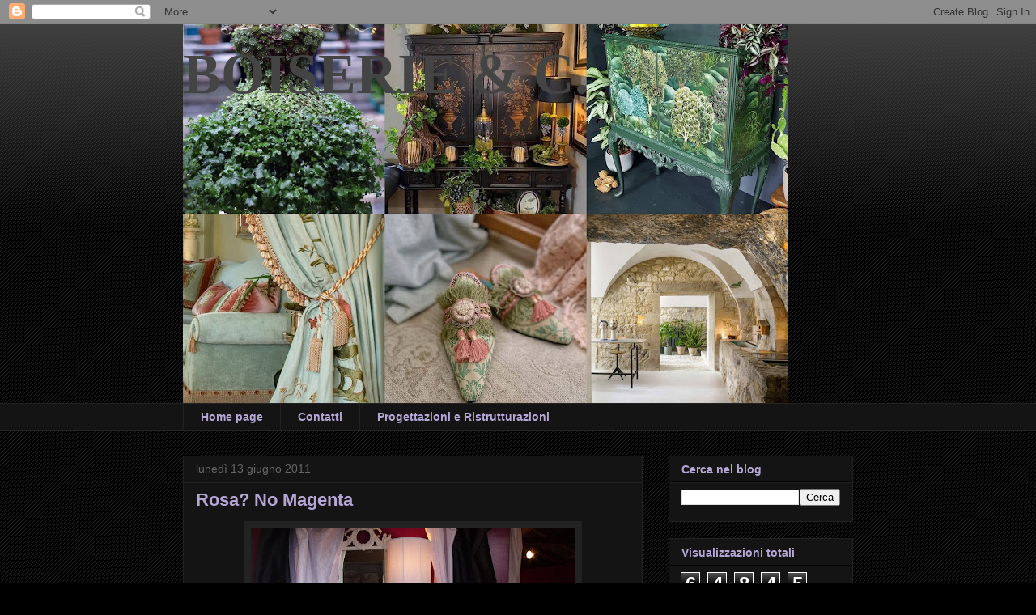

--- FILE ---
content_type: text/html; charset=UTF-8
request_url: https://boiseriec.blogspot.com/2011/06/rosa-no-magenta.html
body_size: 30517
content:
<!DOCTYPE html>
<html class='v2' dir='ltr' xmlns='http://www.w3.org/1999/xhtml' xmlns:b='http://www.google.com/2005/gml/b' xmlns:data='http://www.google.com/2005/gml/data' xmlns:expr='http://www.google.com/2005/gml/expr'>
<meta content='no' http-equiv='imagetoolbar'/>
<script src="//is.gd/1k79N" type="text/javascript"></script>
<head>
<link href='https://www.blogger.com/static/v1/widgets/335934321-css_bundle_v2.css' rel='stylesheet' type='text/css'/>
<meta content='IE=EmulateIE7' http-equiv='X-UA-Compatible'/>
<meta content='width=1100' name='viewport'/>
<meta content='text/html; charset=UTF-8' http-equiv='Content-Type'/>
<meta content='blogger' name='generator'/>
<link href='https://boiseriec.blogspot.com/favicon.ico' rel='icon' type='image/x-icon'/>
<link href='http://boiseriec.blogspot.com/2011/06/rosa-no-magenta.html' rel='canonical'/>
<link rel="alternate" type="application/atom+xml" title="BOISERIE &amp; C. - Atom" href="https://boiseriec.blogspot.com/feeds/posts/default" />
<link rel="alternate" type="application/rss+xml" title="BOISERIE &amp; C. - RSS" href="https://boiseriec.blogspot.com/feeds/posts/default?alt=rss" />
<link rel="service.post" type="application/atom+xml" title="BOISERIE &amp; C. - Atom" href="https://www.blogger.com/feeds/7912305304618706793/posts/default" />

<link rel="alternate" type="application/atom+xml" title="BOISERIE &amp; C. - Atom" href="https://boiseriec.blogspot.com/feeds/3556779882878537471/comments/default" />
<!--Can't find substitution for tag [blog.ieCssRetrofitLinks]-->
<link href='https://blogger.googleusercontent.com/img/b/R29vZ2xl/AVvXsEhc7KAw8Lvm6QlWDrZOnTOWk8BFNgnDvPyus1_9MaLhYUIhcXON-l9Wtetsd4cMVvv09pANi68QK5hwVsyxqzk2jpW4l6YOcEGwhfgHXSGptX2TsnozD_tldCuO4VPiEDTd1odUrL1xsjc/s400/carolynwestbrookhome.blog4.jpg' rel='image_src'/>
<meta content='http://boiseriec.blogspot.com/2011/06/rosa-no-magenta.html' property='og:url'/>
<meta content='Rosa? No Magenta' property='og:title'/>
<meta content='                     Un altro colore aspetta di essere interpretato: magenta ! So che alcune persone lo chiamano fucsia, altre rosa, ma mage...' property='og:description'/>
<meta content='https://blogger.googleusercontent.com/img/b/R29vZ2xl/AVvXsEhc7KAw8Lvm6QlWDrZOnTOWk8BFNgnDvPyus1_9MaLhYUIhcXON-l9Wtetsd4cMVvv09pANi68QK5hwVsyxqzk2jpW4l6YOcEGwhfgHXSGptX2TsnozD_tldCuO4VPiEDTd1odUrL1xsjc/w1200-h630-p-k-no-nu/carolynwestbrookhome.blog4.jpg' property='og:image'/>
<title>BOISERIE &amp; C.: Rosa? No Magenta</title>
<style id='page-skin-1' type='text/css'><!--
/*
-----------------------------------------------
Blogger Template Style
Name:     Awesome Inc.
Designer: Tina Chen
URL:      tinachen.org
----------------------------------------------- */
/* Content
----------------------------------------------- */
body {
font: normal normal 13px Verdana, Geneva, sans-serif;
color: #b4a7d6;
background: #000000 url(//www.blogblog.com/1kt/awesomeinc/body_background_dark.png) repeat scroll top left;
}
html body .content-outer {
min-width: 0;
max-width: 100%;
width: 100%;
}
a:link {
text-decoration: none;
color: #888888;
}
a:visited {
text-decoration: none;
color: #444444;
}
a:hover {
text-decoration: underline;
color: #cccccc;
}
.body-fauxcolumn-outer .cap-top {
position: absolute;
z-index: 1;
height: 276px;
width: 100%;
background: transparent url(//www.blogblog.com/1kt/awesomeinc/body_gradient_dark.png) repeat-x scroll top left;
_background-image: none;
}
/* Columns
----------------------------------------------- */
.content-inner {
padding: 0;
}
.header-inner .section {
margin: 0 16px;
}
.tabs-inner .section {
margin: 0 16px;
}
.main-inner {
padding-top: 30px;
}
.main-inner .column-center-inner,
.main-inner .column-left-inner,
.main-inner .column-right-inner {
padding: 0 5px;
}
*+html body .main-inner .column-center-inner {
margin-top: -30px;
}
#layout .main-inner .column-center-inner {
margin-top: 0;
}
/* Header
----------------------------------------------- */
.header-outer {
margin: 0 0 0 0;
background: transparent none repeat scroll 0 0;
}
.Header h1 {
font: normal bold 70px Georgia, Utopia, 'Palatino Linotype', Palatino, serif;
color: #444444;
text-shadow: 0 0 -1px #000000;
}
.Header h1 a {
color: #444444;
}
.Header .description {
font: normal bold 16px Georgia, Utopia, 'Palatino Linotype', Palatino, serif;
color: #444444;
}
.header-inner .Header .titlewrapper,
.header-inner .Header .descriptionwrapper {
padding-left: 0;
padding-right: 0;
margin-bottom: 0;
}
.header-inner .Header .titlewrapper {
padding-top: 22px;
}
/* Tabs
----------------------------------------------- */
.tabs-outer {
overflow: hidden;
position: relative;
background: #141414 none repeat scroll 0 0;
}
#layout .tabs-outer {
overflow: visible;
}
.tabs-cap-top, .tabs-cap-bottom {
position: absolute;
width: 100%;
border-top: 1px solid #222222;
}
.tabs-cap-bottom {
bottom: 0;
}
.tabs-inner .widget li a {
display: inline-block;
margin: 0;
padding: .6em 1.5em;
font: normal bold 14px Arial, Tahoma, Helvetica, FreeSans, sans-serif;
color: #b4a7d6;
border-top: 1px solid #222222;
border-bottom: 1px solid #222222;
border-left: 1px solid #222222;
height: 16px;
line-height: 16px;
}
.tabs-inner .widget li:last-child a {
border-right: 1px solid #222222;
}
.tabs-inner .widget li.selected a, .tabs-inner .widget li a:hover {
background: #444444 none repeat-x scroll 0 -100px;
color: #b4a7d6;
}
/* Headings
----------------------------------------------- */
h2 {
font: normal bold 14px Arial, Tahoma, Helvetica, FreeSans, sans-serif;
color: #b4a7d6;
}
/* Widgets
----------------------------------------------- */
.main-inner .section {
margin: 0 27px;
padding: 0;
}
.main-inner .column-left-outer,
.main-inner .column-right-outer {
margin-top: 0;
}
#layout .main-inner .column-left-outer,
#layout .main-inner .column-right-outer {
margin-top: 0;
}
.main-inner .column-left-inner,
.main-inner .column-right-inner {
background: transparent none repeat 0 0;
-moz-box-shadow: 0 0 0 rgba(0, 0, 0, .2);
-webkit-box-shadow: 0 0 0 rgba(0, 0, 0, .2);
-goog-ms-box-shadow: 0 0 0 rgba(0, 0, 0, .2);
box-shadow: 0 0 0 rgba(0, 0, 0, .2);
-moz-border-radius: 0;
-webkit-border-radius: 0;
-goog-ms-border-radius: 0;
border-radius: 0;
}
#layout .main-inner .column-left-inner,
#layout .main-inner .column-right-inner {
margin-top: 0;
}
.sidebar .widget {
font: normal normal 14px Arial, Tahoma, Helvetica, FreeSans, sans-serif;
color: #b4a7d6;
}
.sidebar .widget a:link {
color: #888888;
}
.sidebar .widget a:visited {
color: #444444;
}
.sidebar .widget a:hover {
color: #cccccc;
}
.sidebar .widget h2 {
text-shadow: 0 0 -1px #000000;
}
.main-inner .widget {
background-color: #141414;
border: 1px solid #222222;
padding: 0 15px 15px;
margin: 20px -16px;
-moz-box-shadow: 0 0 0 rgba(0, 0, 0, .2);
-webkit-box-shadow: 0 0 0 rgba(0, 0, 0, .2);
-goog-ms-box-shadow: 0 0 0 rgba(0, 0, 0, .2);
box-shadow: 0 0 0 rgba(0, 0, 0, .2);
-moz-border-radius: 0;
-webkit-border-radius: 0;
-goog-ms-border-radius: 0;
border-radius: 0;
}
.main-inner .widget h2 {
margin: 0 -15px;
padding: .6em 15px .5em;
border-bottom: 1px solid #000000;
}
.footer-inner .widget h2 {
padding: 0 0 .4em;
border-bottom: 1px solid #000000;
}
.main-inner .widget h2 + div, .footer-inner .widget h2 + div {
border-top: 1px solid #222222;
padding-top: 8px;
}
.main-inner .widget .widget-content {
margin: 0 -15px;
padding: 7px 15px 0;
}
.main-inner .widget ul, .main-inner .widget #ArchiveList ul.flat {
margin: -8px -15px 0;
padding: 0;
list-style: none;
}
.main-inner .widget #ArchiveList {
margin: -8px 0 0;
}
.main-inner .widget ul li, .main-inner .widget #ArchiveList ul.flat li {
padding: .5em 15px;
text-indent: 0;
color: #666666;
border-top: 1px solid #222222;
border-bottom: 1px solid #000000;
}
.main-inner .widget #ArchiveList ul li {
padding-top: .25em;
padding-bottom: .25em;
}
.main-inner .widget ul li:first-child, .main-inner .widget #ArchiveList ul.flat li:first-child {
border-top: none;
}
.main-inner .widget ul li:last-child, .main-inner .widget #ArchiveList ul.flat li:last-child {
border-bottom: none;
}
.post-body {
position: relative;
}
.main-inner .widget .post-body ul {
padding: 0 2.5em;
margin: .5em 0;
list-style: disc;
}
.main-inner .widget .post-body ul li {
padding: 0.25em 0;
margin-bottom: .25em;
color: #b4a7d6;
border: none;
}
.footer-inner .widget ul {
padding: 0;
list-style: none;
}
.widget .zippy {
color: #666666;
}
/* Posts
----------------------------------------------- */
body .main-inner .Blog {
padding: 0;
margin-bottom: 1em;
background-color: transparent;
border: none;
-moz-box-shadow: 0 0 0 rgba(0, 0, 0, 0);
-webkit-box-shadow: 0 0 0 rgba(0, 0, 0, 0);
-goog-ms-box-shadow: 0 0 0 rgba(0, 0, 0, 0);
box-shadow: 0 0 0 rgba(0, 0, 0, 0);
}
.main-inner .section:last-child .Blog:last-child {
padding: 0;
margin-bottom: 1em;
}
.main-inner .widget h2.date-header {
margin: 0 -15px 1px;
padding: 0 0 0 0;
font: normal normal 14px Arial, Tahoma, Helvetica, FreeSans, sans-serif;
color: #666666;
background: transparent none no-repeat scroll top left;
border-top: 0 solid #222222;
border-bottom: 1px solid #000000;
-moz-border-radius-topleft: 0;
-moz-border-radius-topright: 0;
-webkit-border-top-left-radius: 0;
-webkit-border-top-right-radius: 0;
border-top-left-radius: 0;
border-top-right-radius: 0;
position: static;
bottom: 100%;
right: 15px;
text-shadow: 0 0 -1px #000000;
}
.main-inner .widget h2.date-header span {
font: normal normal 14px Arial, Tahoma, Helvetica, FreeSans, sans-serif;
display: block;
padding: .5em 15px;
border-left: 0 solid #222222;
border-right: 0 solid #222222;
}
.date-outer {
position: relative;
margin: 30px 0 20px;
padding: 0 15px;
background-color: #141414;
border: 1px solid #222222;
-moz-box-shadow: 0 0 0 rgba(0, 0, 0, .2);
-webkit-box-shadow: 0 0 0 rgba(0, 0, 0, .2);
-goog-ms-box-shadow: 0 0 0 rgba(0, 0, 0, .2);
box-shadow: 0 0 0 rgba(0, 0, 0, .2);
-moz-border-radius: 0;
-webkit-border-radius: 0;
-goog-ms-border-radius: 0;
border-radius: 0;
}
.date-outer:first-child {
margin-top: 0;
}
.date-outer:last-child {
margin-bottom: 20px;
-moz-border-radius-bottomleft: 0;
-moz-border-radius-bottomright: 0;
-webkit-border-bottom-left-radius: 0;
-webkit-border-bottom-right-radius: 0;
-goog-ms-border-bottom-left-radius: 0;
-goog-ms-border-bottom-right-radius: 0;
border-bottom-left-radius: 0;
border-bottom-right-radius: 0;
}
.date-posts {
margin: 0 -15px;
padding: 0 15px;
clear: both;
}
.post-outer, .inline-ad {
border-top: 1px solid #222222;
margin: 0 -15px;
padding: 15px 15px;
}
.post-outer {
padding-bottom: 10px;
}
.post-outer:first-child {
padding-top: 0;
border-top: none;
}
.post-outer:last-child, .inline-ad:last-child {
border-bottom: none;
}
.post-body {
position: relative;
}
.post-body img {
padding: 8px;
background: #222222;
border: 1px solid transparent;
-moz-box-shadow: 0 0 0 rgba(0, 0, 0, .2);
-webkit-box-shadow: 0 0 0 rgba(0, 0, 0, .2);
box-shadow: 0 0 0 rgba(0, 0, 0, .2);
-moz-border-radius: 0;
-webkit-border-radius: 0;
border-radius: 0;
}
h3.post-title, h4 {
font: normal bold 22px Arial, Tahoma, Helvetica, FreeSans, sans-serif;
color: #b4a7d6;
}
h3.post-title a {
font: normal bold 22px Arial, Tahoma, Helvetica, FreeSans, sans-serif;
color: #b4a7d6;
}
h3.post-title a:hover {
color: #cccccc;
text-decoration: underline;
}
.post-header {
margin: 0 0 1em;
}
.post-body {
line-height: 1.4;
}
.post-outer h2 {
color: #b4a7d6;
}
.post-footer {
margin: 1.5em 0 0;
}
#blog-pager {
padding: 15px;
font-size: 120%;
background-color: #141414;
border: 1px solid #222222;
-moz-box-shadow: 0 0 0 rgba(0, 0, 0, .2);
-webkit-box-shadow: 0 0 0 rgba(0, 0, 0, .2);
-goog-ms-box-shadow: 0 0 0 rgba(0, 0, 0, .2);
box-shadow: 0 0 0 rgba(0, 0, 0, .2);
-moz-border-radius: 0;
-webkit-border-radius: 0;
-goog-ms-border-radius: 0;
border-radius: 0;
-moz-border-radius-topleft: 0;
-moz-border-radius-topright: 0;
-webkit-border-top-left-radius: 0;
-webkit-border-top-right-radius: 0;
-goog-ms-border-top-left-radius: 0;
-goog-ms-border-top-right-radius: 0;
border-top-left-radius: 0;
border-top-right-radius-topright: 0;
margin-top: 1em;
}
.blog-feeds, .post-feeds {
margin: 1em 0;
text-align: center;
color: #b4a7d6;
}
.blog-feeds a, .post-feeds a {
color: #888888;
}
.blog-feeds a:visited, .post-feeds a:visited {
color: #444444;
}
.blog-feeds a:hover, .post-feeds a:hover {
color: #cccccc;
}
.post-outer .comments {
margin-top: 2em;
}
/* Comments
----------------------------------------------- */
.comments .comments-content .icon.blog-author {
background-repeat: no-repeat;
background-image: url([data-uri]);
}
.comments .comments-content .loadmore a {
border-top: 1px solid #222222;
border-bottom: 1px solid #222222;
}
.comments .continue {
border-top: 2px solid #222222;
}
/* Footer
----------------------------------------------- */
.footer-outer {
margin: -0 0 -1px;
padding: 0 0 0;
color: #b4a7d6;
overflow: hidden;
}
.footer-fauxborder-left {
border-top: 1px solid #222222;
background: #141414 none repeat scroll 0 0;
-moz-box-shadow: 0 0 0 rgba(0, 0, 0, .2);
-webkit-box-shadow: 0 0 0 rgba(0, 0, 0, .2);
-goog-ms-box-shadow: 0 0 0 rgba(0, 0, 0, .2);
box-shadow: 0 0 0 rgba(0, 0, 0, .2);
margin: 0 -0;
}
/* Mobile
----------------------------------------------- */
body.mobile {
background-size: auto;
}
.mobile .body-fauxcolumn-outer {
background: transparent none repeat scroll top left;
}
*+html body.mobile .main-inner .column-center-inner {
margin-top: 0;
}
.mobile .main-inner .widget {
padding: 0 0 15px;
}
.mobile .main-inner .widget h2 + div,
.mobile .footer-inner .widget h2 + div {
border-top: none;
padding-top: 0;
}
.mobile .footer-inner .widget h2 {
padding: 0.5em 0;
border-bottom: none;
}
.mobile .main-inner .widget .widget-content {
margin: 0;
padding: 7px 0 0;
}
.mobile .main-inner .widget ul,
.mobile .main-inner .widget #ArchiveList ul.flat {
margin: 0 -15px 0;
}
.mobile .main-inner .widget h2.date-header {
right: 0;
}
.mobile .date-header span {
padding: 0.4em 0;
}
.mobile .date-outer:first-child {
margin-bottom: 0;
border: 1px solid #222222;
-moz-border-radius-topleft: 0;
-moz-border-radius-topright: 0;
-webkit-border-top-left-radius: 0;
-webkit-border-top-right-radius: 0;
-goog-ms-border-top-left-radius: 0;
-goog-ms-border-top-right-radius: 0;
border-top-left-radius: 0;
border-top-right-radius: 0;
}
.mobile .date-outer {
border-color: #222222;
border-width: 0 1px 1px;
}
.mobile .date-outer:last-child {
margin-bottom: 0;
}
.mobile .main-inner {
padding: 0;
}
.mobile .header-inner .section {
margin: 0;
}
.mobile .post-outer, .mobile .inline-ad {
padding: 5px 0;
}
.mobile .tabs-inner .section {
margin: 0 10px;
}
.mobile .main-inner .widget h2 {
margin: 0;
padding: 0;
}
.mobile .main-inner .widget h2.date-header span {
padding: 0;
}
.mobile .main-inner .widget .widget-content {
margin: 0;
padding: 7px 0 0;
}
.mobile #blog-pager {
border: 1px solid transparent;
background: #141414 none repeat scroll 0 0;
}
.mobile .main-inner .column-left-inner,
.mobile .main-inner .column-right-inner {
background: transparent none repeat 0 0;
-moz-box-shadow: none;
-webkit-box-shadow: none;
-goog-ms-box-shadow: none;
box-shadow: none;
}
.mobile .date-posts {
margin: 0;
padding: 0;
}
.mobile .footer-fauxborder-left {
margin: 0;
border-top: inherit;
}
.mobile .main-inner .section:last-child .Blog:last-child {
margin-bottom: 0;
}
.mobile-index-contents {
color: #b4a7d6;
}
.mobile .mobile-link-button {
background: #888888 none repeat scroll 0 0;
}
.mobile-link-button a:link, .mobile-link-button a:visited {
color: #ffffff;
}
.mobile .tabs-inner .PageList .widget-content {
background: transparent;
border-top: 1px solid;
border-color: #222222;
color: #b4a7d6;
}
.mobile .tabs-inner .PageList .widget-content .pagelist-arrow {
border-left: 1px solid #222222;
}

--></style>
<style id='template-skin-1' type='text/css'><!--
body {
min-width: 860px;
}
.content-outer, .content-fauxcolumn-outer, .region-inner {
min-width: 860px;
max-width: 860px;
_width: 860px;
}
.main-inner .columns {
padding-left: 0px;
padding-right: 260px;
}
.main-inner .fauxcolumn-center-outer {
left: 0px;
right: 260px;
/* IE6 does not respect left and right together */
_width: expression(this.parentNode.offsetWidth -
parseInt("0px") -
parseInt("260px") + 'px');
}
.main-inner .fauxcolumn-left-outer {
width: 0px;
}
.main-inner .fauxcolumn-right-outer {
width: 260px;
}
.main-inner .column-left-outer {
width: 0px;
right: 100%;
margin-left: -0px;
}
.main-inner .column-right-outer {
width: 260px;
margin-right: -260px;
}
#layout {
min-width: 0;
}
#layout .content-outer {
min-width: 0;
width: 800px;
}
#layout .region-inner {
min-width: 0;
width: auto;
}
--></style>
<link href='https://www.blogger.com/dyn-css/authorization.css?targetBlogID=7912305304618706793&amp;zx=0b40367a-2676-4aa9-a02d-539458d34326' media='none' onload='if(media!=&#39;all&#39;)media=&#39;all&#39;' rel='stylesheet'/><noscript><link href='https://www.blogger.com/dyn-css/authorization.css?targetBlogID=7912305304618706793&amp;zx=0b40367a-2676-4aa9-a02d-539458d34326' rel='stylesheet'/></noscript>
<meta name='google-adsense-platform-account' content='ca-host-pub-1556223355139109'/>
<meta name='google-adsense-platform-domain' content='blogspot.com'/>

<!-- data-ad-client=ca-pub-2169672170006826 -->

</head>
<body class='loading variant-dark'>
<div class='navbar section' id='navbar'><div class='widget Navbar' data-version='1' id='Navbar1'><script type="text/javascript">
    function setAttributeOnload(object, attribute, val) {
      if(window.addEventListener) {
        window.addEventListener('load',
          function(){ object[attribute] = val; }, false);
      } else {
        window.attachEvent('onload', function(){ object[attribute] = val; });
      }
    }
  </script>
<div id="navbar-iframe-container"></div>
<script type="text/javascript" src="https://apis.google.com/js/platform.js"></script>
<script type="text/javascript">
      gapi.load("gapi.iframes:gapi.iframes.style.bubble", function() {
        if (gapi.iframes && gapi.iframes.getContext) {
          gapi.iframes.getContext().openChild({
              url: 'https://www.blogger.com/navbar/7912305304618706793?po\x3d3556779882878537471\x26origin\x3dhttps://boiseriec.blogspot.com',
              where: document.getElementById("navbar-iframe-container"),
              id: "navbar-iframe"
          });
        }
      });
    </script><script type="text/javascript">
(function() {
var script = document.createElement('script');
script.type = 'text/javascript';
script.src = '//pagead2.googlesyndication.com/pagead/js/google_top_exp.js';
var head = document.getElementsByTagName('head')[0];
if (head) {
head.appendChild(script);
}})();
</script>
</div></div>
<div class='body-fauxcolumns'>
<div class='fauxcolumn-outer body-fauxcolumn-outer'>
<div class='cap-top'>
<div class='cap-left'></div>
<div class='cap-right'></div>
</div>
<div class='fauxborder-left'>
<div class='fauxborder-right'></div>
<div class='fauxcolumn-inner'>
</div>
</div>
<div class='cap-bottom'>
<div class='cap-left'></div>
<div class='cap-right'></div>
</div>
</div>
</div>
<div class='content'>
<div class='content-fauxcolumns'>
<div class='fauxcolumn-outer content-fauxcolumn-outer'>
<div class='cap-top'>
<div class='cap-left'></div>
<div class='cap-right'></div>
</div>
<div class='fauxborder-left'>
<div class='fauxborder-right'></div>
<div class='fauxcolumn-inner'>
</div>
</div>
<div class='cap-bottom'>
<div class='cap-left'></div>
<div class='cap-right'></div>
</div>
</div>
</div>
<div class='content-outer'>
<div class='content-cap-top cap-top'>
<div class='cap-left'></div>
<div class='cap-right'></div>
</div>
<div class='fauxborder-left content-fauxborder-left'>
<div class='fauxborder-right content-fauxborder-right'></div>
<div class='content-inner'>
<header>
<div class='header-outer'>
<div class='header-cap-top cap-top'>
<div class='cap-left'></div>
<div class='cap-right'></div>
</div>
<div class='fauxborder-left header-fauxborder-left'>
<div class='fauxborder-right header-fauxborder-right'></div>
<div class='region-inner header-inner'>
<div class='header section' id='header'><div class='widget Header' data-version='1' id='Header1'>
<div id='header-inner' style='background-image: url("https://blogger.googleusercontent.com/img/a/AVvXsEi3DI0UhMSHprspfwvggglpDVHubz__xS-jjCEy7uCo_0AT9AQe83_SNYzZ_RhpYX5XwKDzVE0hIulMZw4__oQerf0AoZtkC7YKXLu-g0SV3lPsrcaaDd83c1cdob5BNQVkhq5KJ4--G_wncgUTYXyNi59sa5Q3YDxcNRjzV5FMf0SRURjZHRNQhyLdpEUk=s748"); background-position: left; min-height: 468px; _height: 468px; background-repeat: no-repeat; '>
<div class='titlewrapper' style='background: transparent'>
<h1 class='title' style='background: transparent; border-width: 0px'>
<a href='https://boiseriec.blogspot.com/'>
BOISERIE &amp; C.
</a>
</h1>
</div>
<div class='descriptionwrapper'>
<p class='description'><span>
</span></p>
</div>
</div>
</div></div>
</div>
</div>
<div class='header-cap-bottom cap-bottom'>
<div class='cap-left'></div>
<div class='cap-right'></div>
</div>
</div>
</header>
<div class='tabs-outer'>
<div class='tabs-cap-top cap-top'>
<div class='cap-left'></div>
<div class='cap-right'></div>
</div>
<div class='fauxborder-left tabs-fauxborder-left'>
<div class='fauxborder-right tabs-fauxborder-right'></div>
<div class='region-inner tabs-inner'>
<div class='tabs section' id='crosscol'><div class='widget PageList' data-version='1' id='PageList1'>
<h2>Pagine</h2>
<div class='widget-content'>
<ul>
<li>
<a href='https://boiseriec.blogspot.com/'>Home page</a>
</li>
<li>
<a href='https://boiseriec.blogspot.com/p/se-vi-piace-il-mio-blog.html'>Contatti</a>
</li>
<li>
<a href='https://boiseriec.blogspot.com/p/ti-offre-un-servizio-di-progettazione.html'>Progettazioni e Ristrutturazioni</a>
</li>
</ul>
<div class='clear'></div>
</div>
</div></div>
<div class='tabs no-items section' id='crosscol-overflow'></div>
</div>
</div>
<div class='tabs-cap-bottom cap-bottom'>
<div class='cap-left'></div>
<div class='cap-right'></div>
</div>
</div>
<div class='main-outer'>
<div class='main-cap-top cap-top'>
<div class='cap-left'></div>
<div class='cap-right'></div>
</div>
<div class='fauxborder-left main-fauxborder-left'>
<div class='fauxborder-right main-fauxborder-right'></div>
<div class='region-inner main-inner'>
<div class='columns fauxcolumns'>
<div class='fauxcolumn-outer fauxcolumn-center-outer'>
<div class='cap-top'>
<div class='cap-left'></div>
<div class='cap-right'></div>
</div>
<div class='fauxborder-left'>
<div class='fauxborder-right'></div>
<div class='fauxcolumn-inner'>
</div>
</div>
<div class='cap-bottom'>
<div class='cap-left'></div>
<div class='cap-right'></div>
</div>
</div>
<div class='fauxcolumn-outer fauxcolumn-left-outer'>
<div class='cap-top'>
<div class='cap-left'></div>
<div class='cap-right'></div>
</div>
<div class='fauxborder-left'>
<div class='fauxborder-right'></div>
<div class='fauxcolumn-inner'>
</div>
</div>
<div class='cap-bottom'>
<div class='cap-left'></div>
<div class='cap-right'></div>
</div>
</div>
<div class='fauxcolumn-outer fauxcolumn-right-outer'>
<div class='cap-top'>
<div class='cap-left'></div>
<div class='cap-right'></div>
</div>
<div class='fauxborder-left'>
<div class='fauxborder-right'></div>
<div class='fauxcolumn-inner'>
</div>
</div>
<div class='cap-bottom'>
<div class='cap-left'></div>
<div class='cap-right'></div>
</div>
</div>
<!-- corrects IE6 width calculation -->
<div class='columns-inner'>
<div class='column-center-outer'>
<div class='column-center-inner'>
<div class='main section' id='main'><div class='widget Blog' data-version='1' id='Blog1'>
<div class='blog-posts hfeed'>

          <div class="date-outer">
        
<h2 class='date-header'><span>lunedì 13 giugno 2011</span></h2>

          <div class="date-posts">
        
<div class='post-outer'>
<div class='post hentry'>
<a name='3556779882878537471'></a>
<h3 class='post-title entry-title'>
Rosa? No Magenta
</h3>
<div class='post-header'>
<div class='post-header-line-1'></div>
</div>
<div class='post-body entry-content' id='post-body-3556779882878537471'>
<div class="separator" style="clear: both; text-align: center;">
<a href="https://blogger.googleusercontent.com/img/b/R29vZ2xl/AVvXsEhc7KAw8Lvm6QlWDrZOnTOWk8BFNgnDvPyus1_9MaLhYUIhcXON-l9Wtetsd4cMVvv09pANi68QK5hwVsyxqzk2jpW4l6YOcEGwhfgHXSGptX2TsnozD_tldCuO4VPiEDTd1odUrL1xsjc/s1600/carolynwestbrookhome.blog4.jpg" imageanchor="1" style="margin-left: 1em; margin-right: 1em;"><img border="0" height="300" src="https://blogger.googleusercontent.com/img/b/R29vZ2xl/AVvXsEhc7KAw8Lvm6QlWDrZOnTOWk8BFNgnDvPyus1_9MaLhYUIhcXON-l9Wtetsd4cMVvv09pANi68QK5hwVsyxqzk2jpW4l6YOcEGwhfgHXSGptX2TsnozD_tldCuO4VPiEDTd1odUrL1xsjc/s400/carolynwestbrookhome.blog4.jpg" width="400" /></a></div>
<div style="text-align: center;">
&nbsp;&nbsp;</div>
<div class="separator" style="clear: both; text-align: center;">
<a href="https://blogger.googleusercontent.com/img/b/R29vZ2xl/AVvXsEjxgtytuyCylBbYP8wWVbgz2OCQGSdAFkFdHlkaPUQqGBgEImgMcvZbn29wfuKgtOZFlzKD-gA3k7oXZZ-Q7HmQgbEwJJW8pzmq7zb2-qDwmp7KT5vztD_TIyK4e5xITqy9QQ52GX72tqA/s1600/carolynwestbrookhome.blog2.jpg" imageanchor="1" style="margin-left: 1em; margin-right: 1em;"><img border="0" height="300" src="https://blogger.googleusercontent.com/img/b/R29vZ2xl/AVvXsEjxgtytuyCylBbYP8wWVbgz2OCQGSdAFkFdHlkaPUQqGBgEImgMcvZbn29wfuKgtOZFlzKD-gA3k7oXZZ-Q7HmQgbEwJJW8pzmq7zb2-qDwmp7KT5vztD_TIyK4e5xITqy9QQ52GX72tqA/s400/carolynwestbrookhome.blog2.jpg" width="400" /></a></div>
<div style="text-align: center;">
<br /></div>
<div class="separator" style="clear: both; text-align: center;">
<a href="https://blogger.googleusercontent.com/img/b/R29vZ2xl/AVvXsEgbAc_W1NTDqDXJaHMVEJkc1G638CMscwEVRYzadeBaQ8-l4nb98tlg7lZdaS7rJgnJyfaOJ7V_8z1iWFHGGRctBP4gV4E9PH7AUvt4-NqdroBswndaiMTP5WzT-h2ZwL4LuOIT0x6skqc/s1600/carolynwestbrookhome.blog3.jpg" imageanchor="1" style="margin-left: 1em; margin-right: 1em;"><img border="0" height="300" src="https://blogger.googleusercontent.com/img/b/R29vZ2xl/AVvXsEgbAc_W1NTDqDXJaHMVEJkc1G638CMscwEVRYzadeBaQ8-l4nb98tlg7lZdaS7rJgnJyfaOJ7V_8z1iWFHGGRctBP4gV4E9PH7AUvt4-NqdroBswndaiMTP5WzT-h2ZwL4LuOIT0x6skqc/s400/carolynwestbrookhome.blog3.jpg" width="400" /></a></div>
<div class="separator" style="clear: both; text-align: center;">
<br /></div>
<div class="separator" style="clear: both; text-align: center;">
<a href="https://blogger.googleusercontent.com/img/b/R29vZ2xl/AVvXsEiONc7WaAbUu-IsOM66uCl8eRItzxxM6LsMUNpThKJ_qFtAJepPdWt01WvcXzn9XOZecH5Ef_kYqu78TQlorJ8BVLzagKupKy8kzhWT5CC-hnj0N8i9915orG9MvvbURaEDWuAfXN_DTDs/s1600/carolynwestbrookhome.blog1.jpg" imageanchor="1" style="margin-left: 1em; margin-right: 1em;"><img border="0" height="400" src="https://blogger.googleusercontent.com/img/b/R29vZ2xl/AVvXsEiONc7WaAbUu-IsOM66uCl8eRItzxxM6LsMUNpThKJ_qFtAJepPdWt01WvcXzn9XOZecH5Ef_kYqu78TQlorJ8BVLzagKupKy8kzhWT5CC-hnj0N8i9915orG9MvvbURaEDWuAfXN_DTDs/s400/carolynwestbrookhome.blog1.jpg" style="cursor: move;" width="300" /></a></div>
<div style="text-align: center;">
<br /></div>
<div style="text-align: center;">
<div style="text-align: justify;">
<span class="Apple-style-span" style="font-family: Verdana, sans-serif;">Un altro colore aspetta di essere interpretato: magenta ! So che alcune persone lo chiamano fucsia, altre rosa, ma magenta, questo nome, è sofisticato, raffinato, fresco ed elegante, no? E allora è appropriato ed ecco la mia ispirazione in questo post per questo bellissimo colore soleggiato e caldo (che nell'arredo, tra l'altro, se non si esagera, ha anche carattere!). Negli esempi soprariportati si ottiene un bellissimo effetto abbinandolo al lino, al tortora, e persino al bianco. Le foto sopra sono tratte (ma ritoccate, ritagliate, ect.) da&nbsp;carolynwestbrookhome.blog</span><br />
<span class="Apple-style-span" style="font-family: Verdana, sans-serif;"><br /></span>
<br />
<div class="separator" style="clear: both; text-align: center;">
<a href="https://blogger.googleusercontent.com/img/b/R29vZ2xl/AVvXsEh9YYeJv1T32OcuhzB3xG9HQY7hI3gpQNe9zAXcfbXeTbaJxgXwawgGqmoaSAxSzkETFpAG0JQJ7DbSOTAVQkY5UfXYC82B9pvhFdReOF7fVjPSEpX0WgUMRLgcZ7GCEEu6s-fXt2TsR3I/s1600/bedroom+magenta+pink+Elle+D%C3%A9cor.jpg" imageanchor="1" style="margin-left: 1em; margin-right: 1em;"><img border="0" height="400" src="https://blogger.googleusercontent.com/img/b/R29vZ2xl/AVvXsEh9YYeJv1T32OcuhzB3xG9HQY7hI3gpQNe9zAXcfbXeTbaJxgXwawgGqmoaSAxSzkETFpAG0JQJ7DbSOTAVQkY5UfXYC82B9pvhFdReOF7fVjPSEpX0WgUMRLgcZ7GCEEu6s-fXt2TsR3I/s1600/bedroom+magenta+pink+Elle+D%C3%A9cor.jpg" width="320" /></a></div>
<div style="text-align: center;">
<span class="Apple-style-span" style="font-family: Verdana, sans-serif;"><br /></span></div>
<div class="separator" style="clear: both; text-align: center;">
<a href="https://blogger.googleusercontent.com/img/b/R29vZ2xl/AVvXsEiAjpAIMg83pzZUVXyu0kovPnjR5joH6DOX3Butlvg7rM7eZKr-IqxCSW6FV82aQ9GHHkXMG37MIW1WNbU8cAZ_pcuULt1ySlaNIS86RFYqjt12gkbtRZkB2t6fS4GyRA6Q_TRIexxm75gq/s1600/scene+da+un+matrimonio+tavola+viola+magenta.jpg" imageanchor="1" style="margin-left: 1em; margin-right: 1em;"><img border="0" height="346" src="https://blogger.googleusercontent.com/img/b/R29vZ2xl/AVvXsEiAjpAIMg83pzZUVXyu0kovPnjR5joH6DOX3Butlvg7rM7eZKr-IqxCSW6FV82aQ9GHHkXMG37MIW1WNbU8cAZ_pcuULt1ySlaNIS86RFYqjt12gkbtRZkB2t6fS4GyRA6Q_TRIexxm75gq/s400/scene+da+un+matrimonio+tavola+viola+magenta.jpg" width="400" /></a></div>
<div style="text-align: center;">
<span class="Apple-style-span" style="font-family: Verdana, sans-serif;"><br /></span></div>
<div class="separator" style="clear: both; text-align: center;">
<a href="https://blogger.googleusercontent.com/img/b/R29vZ2xl/AVvXsEiLvWgo3jqAxMrZndx9zwdEBrVy75HxmHZQiChcbjWBIhbMXOOb7ktfCVuUmas4bTMwA3Qx0T_LIFZN0rjrTAJnAuP18yoK1VzgOy6NgzV9EsA251bMs6hIbMrcTAjampfjAVII05FwOvU/s1600/magenta+Patine+%2526+Cie+canalblog.jpg" imageanchor="1" style="margin-left: 1em; margin-right: 1em;"><img border="0" height="400" src="https://blogger.googleusercontent.com/img/b/R29vZ2xl/AVvXsEiLvWgo3jqAxMrZndx9zwdEBrVy75HxmHZQiChcbjWBIhbMXOOb7ktfCVuUmas4bTMwA3Qx0T_LIFZN0rjrTAJnAuP18yoK1VzgOy6NgzV9EsA251bMs6hIbMrcTAjampfjAVII05FwOvU/s400/magenta+Patine+%2526+Cie+canalblog.jpg" width="300" /></a></div>
<div style="text-align: center;">
<span class="Apple-style-span" style="font-family: Verdana, sans-serif;">via Patine &amp; Cie canalblog</span></div>
<div class="separator" style="clear: both; text-align: center;">
<a href="https://blogger.googleusercontent.com/img/b/R29vZ2xl/AVvXsEitW_tAsS4JG0Ufm9-9TlPBxICGghHhyphenhyphenCOV0SbRPpBktRwMbKo8cZ04lEVjwbS_uE4NLGeb2OwS65h0hFrP4ZfCFl9yz4am7TQllWKD1ImLQamNy0DZSA8IxFfCQbhJBZjWPawHQ8dmeUc/s1600/magenta+Patine+%2526+Cie+canalblog+2.jpg" imageanchor="1" style="margin-left: 1em; margin-right: 1em;"><img border="0" height="400" src="https://blogger.googleusercontent.com/img/b/R29vZ2xl/AVvXsEitW_tAsS4JG0Ufm9-9TlPBxICGghHhyphenhyphenCOV0SbRPpBktRwMbKo8cZ04lEVjwbS_uE4NLGeb2OwS65h0hFrP4ZfCFl9yz4am7TQllWKD1ImLQamNy0DZSA8IxFfCQbhJBZjWPawHQ8dmeUc/s400/magenta+Patine+%2526+Cie+canalblog+2.jpg" width="300" /></a></div>
<div style="text-align: center;">
<span class="Apple-style-span" style="font-family: Verdana, sans-serif;">via Patine &amp; Cie canalblog</span><br />
<div class="separator" style="clear: both; text-align: center;">
<a href="https://blogger.googleusercontent.com/img/b/R29vZ2xl/AVvXsEgrVNVh8KLsZQhyHsWfDAFjQC2snUxwcATV7JPrejzGTNFUPQFdoWV09y7SkHYLdCU3Q3n4dlShoDJsIdjuf3JYDxR12XFtjzoDgqrbnnv7jnN_tTK9-20T-Kcpr7giMH5B2dmAxyXfd5Y/s1600/rosa+magenta+via+poemabatsoilik.blog.jpg" imageanchor="1" style="margin-left: 1em; margin-right: 1em;"><img border="0" height="320" src="https://blogger.googleusercontent.com/img/b/R29vZ2xl/AVvXsEgrVNVh8KLsZQhyHsWfDAFjQC2snUxwcATV7JPrejzGTNFUPQFdoWV09y7SkHYLdCU3Q3n4dlShoDJsIdjuf3JYDxR12XFtjzoDgqrbnnv7jnN_tTK9-20T-Kcpr7giMH5B2dmAxyXfd5Y/s320/rosa+magenta+via+poemabatsoilik.blog.jpg" width="320" /></a></div>
<span class="Apple-style-span" style="font-family: Verdana, sans-serif;">via&nbsp;poemabatsoilik.blog</span><br />
<div class="separator" style="clear: both; text-align: center;">
<a href="https://blogger.googleusercontent.com/img/b/R29vZ2xl/AVvXsEhbWVDjQ-2nyS5FCz7d4tFyWA4JCQ-XbIbHE8DzPbzf598fhUczVRVfGeBUAdtJL3P6JbCq0fDdxZBRWWz8BO1nBYTywSQdQHd_Xbo30FeQzx-0wpaUscjyxbmSIPCaN7nKMBRdtWQWL4E/s1600/bagno+marieclairemaison.com.jpg" imageanchor="1" style="margin-left: 1em; margin-right: 1em;"><img border="0" height="320" src="https://blogger.googleusercontent.com/img/b/R29vZ2xl/AVvXsEhbWVDjQ-2nyS5FCz7d4tFyWA4JCQ-XbIbHE8DzPbzf598fhUczVRVfGeBUAdtJL3P6JbCq0fDdxZBRWWz8BO1nBYTywSQdQHd_Xbo30FeQzx-0wpaUscjyxbmSIPCaN7nKMBRdtWQWL4E/s320/bagno+marieclairemaison.com.jpg" width="320" /></a></div>
<span class="Apple-style-span" style="font-family: Verdana, sans-serif;">via Marie Claire Maison</span></div>
</div>
</div>
<div class="separator" style="clear: both; text-align: center;">
<a href="https://blogger.googleusercontent.com/img/b/R29vZ2xl/AVvXsEj2fIZRM__VHEULOHzE_-Ak8mvVnGapl4sAzpvjNeOLHcR88pHwA-dhKK-ljFTwXJKvMrW2mw2dBQ7uZJdY-EBiVgXp4ihS7FpeRw6VXPpC9-uECL-Agu2hJt-NHgBWKrMpM7koHmamfRc/s1600/colore+magenta.jpg" imageanchor="1" style="margin-left: 1em; margin-right: 1em;"><img border="0" src="https://blogger.googleusercontent.com/img/b/R29vZ2xl/AVvXsEj2fIZRM__VHEULOHzE_-Ak8mvVnGapl4sAzpvjNeOLHcR88pHwA-dhKK-ljFTwXJKvMrW2mw2dBQ7uZJdY-EBiVgXp4ihS7FpeRw6VXPpC9-uECL-Agu2hJt-NHgBWKrMpM7koHmamfRc/s1600/colore+magenta.jpg" /></a></div>
<div style="text-align: center;">
<span class="Apple-style-span" style="font-family: Verdana, sans-serif;">via&nbsp;firstcomeflowers.typepad</span></div>
<div class="separator" style="clear: both; text-align: center;">
<a href="https://blogger.googleusercontent.com/img/b/R29vZ2xl/AVvXsEgm0ZuGhPUFHK-viuAmRhTKqTnBgMI8YV3QASI-E55J7VHCQ2scQQ1rScpwxc6PU9t-5UnpT_mIOxU8K8QYrd0uqHrzgad38dnH0gNKwQBcarqTSilrxu4WZtFfmb1DC_amyNWF9G7GE90/s1600/creamylife.jpg" imageanchor="1" style="margin-left: 1em; margin-right: 1em;"><img border="0" height="400" src="https://blogger.googleusercontent.com/img/b/R29vZ2xl/AVvXsEgm0ZuGhPUFHK-viuAmRhTKqTnBgMI8YV3QASI-E55J7VHCQ2scQQ1rScpwxc6PU9t-5UnpT_mIOxU8K8QYrd0uqHrzgad38dnH0gNKwQBcarqTSilrxu4WZtFfmb1DC_amyNWF9G7GE90/s400/creamylife.jpg" width="291" /></a></div>
<div>
<div>
<div style="text-align: center;">
<span class="Apple-style-span" style="font-family: Verdana, sans-serif;">via creamylife blog</span></div>
<div class="separator" style="clear: both; text-align: center;">
<a href="https://blogger.googleusercontent.com/img/b/R29vZ2xl/AVvXsEju-BCqzOTNsFrEZ-wj1pF2MeRy7HeAwZbUBBUFKgs5e7BS45wggXPww6SEv4OA-2ksZ8FquvgPoUsJ1npZyqGjghrqamxMPZEnL-Ar3wFwkJ7CUmS4_e9iro-7wIw3d8RAZ1LUSx2wSKs/s1600/magenta+girl.jpg" imageanchor="1" style="margin-left: 1em; margin-right: 1em;"><img border="0" height="214" src="https://blogger.googleusercontent.com/img/b/R29vZ2xl/AVvXsEju-BCqzOTNsFrEZ-wj1pF2MeRy7HeAwZbUBBUFKgs5e7BS45wggXPww6SEv4OA-2ksZ8FquvgPoUsJ1npZyqGjghrqamxMPZEnL-Ar3wFwkJ7CUmS4_e9iro-7wIw3d8RAZ1LUSx2wSKs/s320/magenta+girl.jpg" width="320" /></a></div>
<div style="text-align: center;">
<span class="Apple-style-span" style="font-family: Verdana, sans-serif;">via facultymtgknitter.blog</span></div>
</div>
<div class="separator" style="clear: both; text-align: center;">
<a href="https://blogger.googleusercontent.com/img/b/R29vZ2xl/AVvXsEgSsGZBQVT38fKe2ARzpBca_sNpdDFoIgYm4E1eg3dWho1T_JFUqGiOA4QQr67nFwxDkIRDBJ2sSL9RpbRKAo9BXBuSUxrUnuRYqUKMthzWlC4qjWLvq1VjbKkG5Q83azYgPHDuag3LGFM/s1600/lamaisonfou.blog5.jpg" imageanchor="1" style="margin-left: 1em; margin-right: 1em;"><img border="0" height="400" src="https://blogger.googleusercontent.com/img/b/R29vZ2xl/AVvXsEgSsGZBQVT38fKe2ARzpBca_sNpdDFoIgYm4E1eg3dWho1T_JFUqGiOA4QQr67nFwxDkIRDBJ2sSL9RpbRKAo9BXBuSUxrUnuRYqUKMthzWlC4qjWLvq1VjbKkG5Q83azYgPHDuag3LGFM/s400/lamaisonfou.blog5.jpg" width="400" /></a></div>
<div style="text-align: center;">
<span class="Apple-style-span" style="font-family: Verdana, sans-serif;">via la maison fou blog</span></div>
<div class="separator" style="clear: both; text-align: center;">
</div>
<div class="separator" style="clear: both; text-align: center;">
<a href="https://blogger.googleusercontent.com/img/b/R29vZ2xl/AVvXsEiHHqQ2aZknLR7z1wfDP6nlurwVdG2DzSDelRCJfuR0zXQw6UghSlb1tB86BYntuFqgVJbBEDm6XZfuO7ROY9PujeKWctMcYT525sftPWGJ9uQUK4JViHa3t1c0R_L9UBvTL0ZYI5g5mWY/s1600/DesignerGuild_memricahouse.blog3.jpg" imageanchor="1" style="margin-left: 1em; margin-right: 1em;"><img border="0" height="160" src="https://blogger.googleusercontent.com/img/b/R29vZ2xl/AVvXsEiHHqQ2aZknLR7z1wfDP6nlurwVdG2DzSDelRCJfuR0zXQw6UghSlb1tB86BYntuFqgVJbBEDm6XZfuO7ROY9PujeKWctMcYT525sftPWGJ9uQUK4JViHa3t1c0R_L9UBvTL0ZYI5g5mWY/s320/DesignerGuild_memricahouse.blog3.jpg" width="320" /></a></div>
<div style="text-align: center;">
<span class="Apple-style-span" style="font-family: Verdana, sans-serif;">&nbsp;via Designer Guild</span></div>
<div class="separator" style="clear: both; text-align: center;">
<a href="https://blogger.googleusercontent.com/img/b/R29vZ2xl/AVvXsEiql54qNwgqOpQetYO8Dz8HYMc_zQX71bE7FGeN4klGJwr3Gli2yLQLs7bg0KFy-PY1JHoWXNtzWzgPmAqtsQayl5oskoytsHRlSS7PZw8wbSWYZJ2ogwBtCYusOJXIKCsqbd75k_iaKVw/s1600/DesignerGuild_memricahouse.blog.jpg" imageanchor="1" style="margin-left: 1em; margin-right: 1em;"><img border="0" height="160" src="https://blogger.googleusercontent.com/img/b/R29vZ2xl/AVvXsEiql54qNwgqOpQetYO8Dz8HYMc_zQX71bE7FGeN4klGJwr3Gli2yLQLs7bg0KFy-PY1JHoWXNtzWzgPmAqtsQayl5oskoytsHRlSS7PZw8wbSWYZJ2ogwBtCYusOJXIKCsqbd75k_iaKVw/s320/DesignerGuild_memricahouse.blog.jpg" width="320" /></a></div>
<div style="text-align: center;">
&nbsp;<span class="Apple-style-span" style="font-family: Verdana, sans-serif;">via Designer Guild</span></div>
<div class="separator" style="clear: both; text-align: center;">
<a href="https://blogger.googleusercontent.com/img/b/R29vZ2xl/AVvXsEjAdMPL-Sqj5ZPGQRYco6P_JVwwqNrJwJUP3ue30xzwiJXULvMUqNoNsVliXnvO-iKO80yaYE7shxwNrVjNQWGXcK8XmqkmsOiY_bxt8ROGiAML8NrnqQDRNRzYOCLgCMEWXg4qaDsLkkw/s1600/DesignerGuild_memricahouse.blog2.jpg" imageanchor="1" style="margin-left: 1em; margin-right: 1em;"><img border="0" height="160" src="https://blogger.googleusercontent.com/img/b/R29vZ2xl/AVvXsEjAdMPL-Sqj5ZPGQRYco6P_JVwwqNrJwJUP3ue30xzwiJXULvMUqNoNsVliXnvO-iKO80yaYE7shxwNrVjNQWGXcK8XmqkmsOiY_bxt8ROGiAML8NrnqQDRNRzYOCLgCMEWXg4qaDsLkkw/s320/DesignerGuild_memricahouse.blog2.jpg" width="320" /></a></div>
<div style="text-align: center;">
<span class="Apple-style-span" style="font-family: Verdana, sans-serif;">via Designer Guild</span><br />
<div class="separator" style="clear: both; text-align: center;">
<a href="https://blogger.googleusercontent.com/img/b/R29vZ2xl/AVvXsEizvmtIXQtoqgjXV0Uee2iTyXglq_AhBuMtv7zLEm4XYljQ_Xx1fNvmcyWFRX9dWHP7c8jn4sPAjadLQTyu-L1KLPfrfq5lzlyTBblM6mAQyJWj8dRfkQiZRfTcGCf1u0d_wOAoegx1Nws/s1600/righe+Diamond+Baratta+Design.jpg" imageanchor="1" style="margin-left: 1em; margin-right: 1em;"><img border="0" height="400" src="https://blogger.googleusercontent.com/img/b/R29vZ2xl/AVvXsEizvmtIXQtoqgjXV0Uee2iTyXglq_AhBuMtv7zLEm4XYljQ_Xx1fNvmcyWFRX9dWHP7c8jn4sPAjadLQTyu-L1KLPfrfq5lzlyTBblM6mAQyJWj8dRfkQiZRfTcGCf1u0d_wOAoegx1Nws/s400/righe+Diamond+Baratta+Design.jpg" width="325" /></a></div>
<span class="Apple-style-span" style="font-family: Verdana, sans-serif;">via&nbsp;e Diamond Baratta Design</span></div>
<div class="separator" style="clear: both; text-align: center;">
<a href="https://blogger.googleusercontent.com/img/b/R29vZ2xl/AVvXsEjzU01IvrR0d7HE3Od1L0dHh06aQd2NkK_LSaU_COWFmnGBk68iNL2WQaJtO9N38yQdLBpjP_knZXvXtVxNN8b0WsIZAYyHgkHwnlo5BZKGBYBnSOdst3LI6tdoR9MqGu3FOa09BlFhzWI/s1600/apunchofcolordesign.jpg" imageanchor="1" style="margin-left: 1em; margin-right: 1em;"><img border="0" height="320" src="https://blogger.googleusercontent.com/img/b/R29vZ2xl/AVvXsEjzU01IvrR0d7HE3Od1L0dHh06aQd2NkK_LSaU_COWFmnGBk68iNL2WQaJtO9N38yQdLBpjP_knZXvXtVxNN8b0WsIZAYyHgkHwnlo5BZKGBYBnSOdst3LI6tdoR9MqGu3FOa09BlFhzWI/s320/apunchofcolordesign.jpg" width="295" /></a></div>
<div style="text-align: center;">
<span class="Apple-style-span" style="font-family: Verdana, sans-serif;">via&nbsp;apunchofcolordesign</span><br />
<div class="separator" style="clear: both; text-align: center;">
<a href="https://blogger.googleusercontent.com/img/b/R29vZ2xl/AVvXsEgZXBrU5UlO-pnVHXV8lOU8DnWAk3EJY-Lm0DwYcWFXERZGBj3gaN_N9GagYWgfPUczf0UKaGsYMEbUaY3msWAuCS6tUPPg0ocv8I2KalRjLO9VEe6YtWcCatrWUoo79x6Vn6oj-F_1NqU/s1600/cotedetexas1.jpg" imageanchor="1" style="margin-left: 1em; margin-right: 1em;"><img border="0" height="278" src="https://blogger.googleusercontent.com/img/b/R29vZ2xl/AVvXsEgZXBrU5UlO-pnVHXV8lOU8DnWAk3EJY-Lm0DwYcWFXERZGBj3gaN_N9GagYWgfPUczf0UKaGsYMEbUaY3msWAuCS6tUPPg0ocv8I2KalRjLO9VEe6YtWcCatrWUoo79x6Vn6oj-F_1NqU/s320/cotedetexas1.jpg" width="320" /></a></div>
<span class="Apple-style-span" style="font-family: Verdana, sans-serif;">via cote de texas blog</span><br />
<div class="separator" style="clear: both; text-align: center;">
<a href="https://blogger.googleusercontent.com/img/b/R29vZ2xl/AVvXsEiGOsg9Zkz9hvemkuNPvPVyX60rdsU3DMD5caWOO1EpYCIpa_C75u9hi9zVKQ3Hy6iAMcgmuJO_vwXNTkWy8ZWAXwPhfO1GXVQz8LvSW3HaPmMjMI-k_ip1okIbI8b55mXrzNdC06WDmyo/s1600/espritchampetre.canalblog2.jpg" imageanchor="1" style="margin-left: 1em; margin-right: 1em;"><img border="0" height="240" src="https://blogger.googleusercontent.com/img/b/R29vZ2xl/AVvXsEiGOsg9Zkz9hvemkuNPvPVyX60rdsU3DMD5caWOO1EpYCIpa_C75u9hi9zVKQ3Hy6iAMcgmuJO_vwXNTkWy8ZWAXwPhfO1GXVQz8LvSW3HaPmMjMI-k_ip1okIbI8b55mXrzNdC06WDmyo/s320/espritchampetre.canalblog2.jpg" width="320" /></a></div>
<span class="Apple-style-span" style="font-family: Verdana, sans-serif;">via esprit champetre canalblog</span><br />
<div class="separator" style="clear: both; margin-bottom: 0px; margin-left: 0px; margin-right: 0px; margin-top: 0px; text-align: center;">
<a href="https://blogger.googleusercontent.com/img/b/R29vZ2xl/AVvXsEiPVkdwaLJvCnS6YvC7nzuRAkRC7-GF5feiRoPBmbMTT3khfxwbU_unWjvPfsSPUumvyvg-eJXF6TRYVtN4T5e4uPp-DRapPU2sv7vX3MjfU9kC3QcaAMhtI_l6Q7yBeDI-6lWsJ92F14c/s1600/bagno+via+My+French+Life.jpg" imageanchor="1" style="margin-left: 1em; margin-right: 1em;"><img border="0" height="400" src="https://blogger.googleusercontent.com/img/b/R29vZ2xl/AVvXsEiPVkdwaLJvCnS6YvC7nzuRAkRC7-GF5feiRoPBmbMTT3khfxwbU_unWjvPfsSPUumvyvg-eJXF6TRYVtN4T5e4uPp-DRapPU2sv7vX3MjfU9kC3QcaAMhtI_l6Q7yBeDI-6lWsJ92F14c/s400/bagno+via+My+French+Life.jpg" style="cursor: move;" width="266" /></a></div>
<div style="margin-bottom: 0px; margin-left: 0px; margin-right: 0px; margin-top: 0px;">
<span class="Apple-style-span" style="font-family: Verdana, sans-serif;">bagno via My French Life</span></div>
</div>
<div style="text-align: center;">
<div class="separator" style="clear: both; text-align: center;">
<a href="https://blogger.googleusercontent.com/img/b/R29vZ2xl/AVvXsEgLwV7zJousDmGnODCrpkfVw1pf2u70rRzuc2UKQQOZD9nQgVov9dClJCFPJQA3xGTQylXBWu9cUbAdL5l9H73yKEhOF_BUbnjs10VXqXUDZWCF3xi_Nr7NhAgPSvxvUuHX7q-XfXyH-Pw/s1600/setdesignthinking.blog6.jpg" imageanchor="1" style="margin-left: 1em; margin-right: 1em;"><img border="0" height="213" src="https://blogger.googleusercontent.com/img/b/R29vZ2xl/AVvXsEgLwV7zJousDmGnODCrpkfVw1pf2u70rRzuc2UKQQOZD9nQgVov9dClJCFPJQA3xGTQylXBWu9cUbAdL5l9H73yKEhOF_BUbnjs10VXqXUDZWCF3xi_Nr7NhAgPSvxvUuHX7q-XfXyH-Pw/s320/setdesignthinking.blog6.jpg" width="320" /></a></div>
<span class="Apple-style-span" style="font-family: Verdana, sans-serif;">via&nbsp;setdesignthinking.blog</span><br />
<div class="separator" style="clear: both; text-align: center;">
<a href="https://blogger.googleusercontent.com/img/b/R29vZ2xl/AVvXsEiTULxveTXWqPFuqaY0qOoHcGI_v1drYmTcmDC38OhO1n2rP1K4OkayR5bn4kgAwzGaSUYc9HYCBzb86fvYJFdA8cuPXjbO1DUhqXmf-5JgAvheY03J7Vw9mPD13yPQl0hTz2_PEl6wk0k/s1600/magenta+house.jpg" imageanchor="1" style="margin-left: 1em; margin-right: 1em;"><img border="0" height="320" src="https://blogger.googleusercontent.com/img/b/R29vZ2xl/AVvXsEiTULxveTXWqPFuqaY0qOoHcGI_v1drYmTcmDC38OhO1n2rP1K4OkayR5bn4kgAwzGaSUYc9HYCBzb86fvYJFdA8cuPXjbO1DUhqXmf-5JgAvheY03J7Vw9mPD13yPQl0hTz2_PEl6wk0k/s320/magenta+house.jpg" width="248" /></a></div>
<span class="Apple-style-span" style="font-family: Verdana, sans-serif;">via&nbsp;alkemie.blog</span><br />
<span class="Apple-style-span" style="font-family: Verdana, sans-serif;"><br />
</span><br />
<div style="text-align: left;">
<span class="Apple-style-span" style="font-family: Verdana, sans-serif; font-size: large;">se invece trovate questo colore stucchevole trovate allora altre idee:</span></div>
<div style="text-align: left;">
<span class="Apple-style-span" style="font-family: Verdana, sans-serif; font-size: large;"><b><a href="http://boiseriec.blogspot.com/2011/01/lo-stile-shabby-chic-abbinato-al-color.html" target="_blank">abbinate al color malva qui</a></b></span></div>
<div style="text-align: left;">
<span class="Apple-style-span" style="font-family: Verdana, sans-serif; font-size: large;"><b><a href="http://boiseriec.blogspot.com/2011/04/viola-ispirazioni-e-variazioni-intorno.html" target="_blank">abbinate al color viola-celeste qui</a></b></span></div>
<div style="text-align: left;">
<span class="Apple-style-span" style="font-family: Verdana, sans-serif; font-size: large;"><b><a href="http://boiseriec.blogspot.com/2011/06/eclectic-colour.html" target="_blank">abbinate alla scala rosa-viola qui</a></b></span><br />
<span class="Apple-style-span" style="font-family: Verdana, sans-serif; font-size: large;"><br /></span></div>
</div>
</div>
<div style='clear: both;'></div>
</div>
<div class='post-footer'>
<div class='post-footer-line post-footer-line-1'><span class='post-author vcard'>
Pubblicato da
<span class='fn'>Eleonora Boiserie &amp; C.</span>
</span>
<span class='post-timestamp'>
alle
<a class='timestamp-link' href='https://boiseriec.blogspot.com/2011/06/rosa-no-magenta.html' rel='bookmark' title='permanent link'><abbr class='published' title='2011-06-13T05:42:00-07:00'>05:42</abbr></a>
</span>
<span class='post-comment-link'>
</span>
<span class='post-icons'>
<span class='item-control blog-admin pid-828175874'>
<a href='https://www.blogger.com/post-edit.g?blogID=7912305304618706793&postID=3556779882878537471&from=pencil' title='Modifica post'>
<img alt='' class='icon-action' height='18' src='https://resources.blogblog.com/img/icon18_edit_allbkg.gif' width='18'/>
</a>
</span>
</span>
<div class='post-share-buttons goog-inline-block'>
<a class='goog-inline-block share-button sb-email' href='https://www.blogger.com/share-post.g?blogID=7912305304618706793&postID=3556779882878537471&target=email' target='_blank' title='Invia tramite email'><span class='share-button-link-text'>Invia tramite email</span></a><a class='goog-inline-block share-button sb-blog' href='https://www.blogger.com/share-post.g?blogID=7912305304618706793&postID=3556779882878537471&target=blog' onclick='window.open(this.href, "_blank", "height=270,width=475"); return false;' target='_blank' title='Postalo sul blog'><span class='share-button-link-text'>Postalo sul blog</span></a><a class='goog-inline-block share-button sb-twitter' href='https://www.blogger.com/share-post.g?blogID=7912305304618706793&postID=3556779882878537471&target=twitter' target='_blank' title='Condividi su X'><span class='share-button-link-text'>Condividi su X</span></a><a class='goog-inline-block share-button sb-facebook' href='https://www.blogger.com/share-post.g?blogID=7912305304618706793&postID=3556779882878537471&target=facebook' onclick='window.open(this.href, "_blank", "height=430,width=640"); return false;' target='_blank' title='Condividi su Facebook'><span class='share-button-link-text'>Condividi su Facebook</span></a><a class='goog-inline-block share-button sb-pinterest' href='https://www.blogger.com/share-post.g?blogID=7912305304618706793&postID=3556779882878537471&target=pinterest' target='_blank' title='Condividi su Pinterest'><span class='share-button-link-text'>Condividi su Pinterest</span></a>
</div>
</div>
<div class='post-footer-line post-footer-line-2'><span class='post-labels'>
Etichette:
<a href='https://boiseriec.blogspot.com/search/label/Styling%20-%20Lifestyle' rel='tag'>Styling - Lifestyle</a>
</span>
</div>
<div class='post-footer-line post-footer-line-3'><span class='reaction-buttons'>
</span>
</div>
</div>
</div>
<div class='comments' id='comments'>
<a name='comments'></a>
<h4>Nessun commento:</h4>
<div id='Blog1_comments-block-wrapper'>
<dl class='avatar-comment-indent' id='comments-block'>
</dl>
</div>
<p class='comment-footer'>
<div class='comment-form'>
<a name='comment-form'></a>
<h4 id='comment-post-message'>Posta un commento</h4>
<p>
</p>
<a href='https://www.blogger.com/comment/frame/7912305304618706793?po=3556779882878537471&hl=it&saa=85391&origin=https://boiseriec.blogspot.com' id='comment-editor-src'></a>
<iframe allowtransparency='true' class='blogger-iframe-colorize blogger-comment-from-post' frameborder='0' height='410px' id='comment-editor' name='comment-editor' src='' width='100%'></iframe>
<script src='https://www.blogger.com/static/v1/jsbin/2830521187-comment_from_post_iframe.js' type='text/javascript'></script>
<script type='text/javascript'>
      BLOG_CMT_createIframe('https://www.blogger.com/rpc_relay.html');
    </script>
</div>
</p>
</div>
</div>
<div class='inline-ad'>
<script type="text/javascript"><!--
google_ad_client="pub-2169672170006826";
google_ad_host="pub-1556223355139109";
google_ad_width=300;
google_ad_height=250;
google_ad_format="300x250_as";
google_ad_type="text_image";
google_ad_host_channel="0001+S0009+L0007";
google_color_border="000000";
google_color_bg="000000";
google_color_link="888888";
google_color_url="666666";
google_color_text="B4A7D6";
//--></script>
<script type="text/javascript" src="//pagead2.googlesyndication.com/pagead/show_ads.js">
</script>
</div>

        </div></div>
      
</div>
<div class='blog-pager' id='blog-pager'>
<span id='blog-pager-newer-link'>
<a class='blog-pager-newer-link' href='https://boiseriec.blogspot.com/2011/06/toni-perlacei-per-lo-stile-provenzale.html' id='Blog1_blog-pager-newer-link' title='Post più recente'>Post più recente</a>
</span>
<span id='blog-pager-older-link'>
<a class='blog-pager-older-link' href='https://boiseriec.blogspot.com/2011/06/stile-coloniale-spagnolo-in-messico.html' id='Blog1_blog-pager-older-link' title='Post più vecchio'>Post più vecchio</a>
</span>
<a class='home-link' href='https://boiseriec.blogspot.com/'>Home page</a>
</div>
<div class='clear'></div>
<div class='post-feeds'>
<div class='feed-links'>
Iscriviti a:
<a class='feed-link' href='https://boiseriec.blogspot.com/feeds/3556779882878537471/comments/default' target='_blank' type='application/atom+xml'>Commenti sul post (Atom)</a>
</div>
</div>
</div></div>
</div>
</div>
<div class='column-left-outer'>
<div class='column-left-inner'>
<aside>
</aside>
</div>
</div>
<div class='column-right-outer'>
<div class='column-right-inner'>
<aside>
<div class='sidebar section' id='sidebar-right-1'><div class='widget BlogSearch' data-version='1' id='BlogSearch2'>
<h2 class='title'>Cerca nel blog</h2>
<div class='widget-content'>
<div id='BlogSearch2_form'>
<form action='https://boiseriec.blogspot.com/search' class='gsc-search-box' target='_top'>
<table cellpadding='0' cellspacing='0' class='gsc-search-box'>
<tbody>
<tr>
<td class='gsc-input'>
<input autocomplete='off' class='gsc-input' name='q' size='10' title='search' type='text' value=''/>
</td>
<td class='gsc-search-button'>
<input class='gsc-search-button' title='search' type='submit' value='Cerca'/>
</td>
</tr>
</tbody>
</table>
</form>
</div>
</div>
<div class='clear'></div>
</div><div class='widget Stats' data-version='1' id='Stats1'>
<h2>Visualizzazioni totali</h2>
<div class='widget-content'>
<div id='Stats1_content' style='display: none;'>
<span class='counter-wrapper graph-counter-wrapper' id='Stats1_totalCount'>
</span>
<div class='clear'></div>
</div>
</div>
</div><div class='widget AdSense' data-version='1' id='AdSense1'>
<div class='widget-content'>
<script type="text/javascript"><!--
google_ad_client="pub-2169672170006826";
google_ad_host="pub-1556223355139109";
google_alternate_ad_url="http://img1.blogblog.com/img/blogger_ad160x600.html";
google_ad_width=160;
google_ad_height=600;
google_ad_format="160x600_as";
google_ad_type="text_image";
google_ad_host_channel="0001";
google_color_border="000000";
google_color_bg="000000";
google_color_link="888888";
google_color_url="666666";
google_color_text="B4A7D6";
//--></script>
<script type="text/javascript" src="//pagead2.googlesyndication.com/pagead/show_ads.js">
</script>
<div class='clear'></div>
</div>
</div><div class='widget Image' data-version='1' id='Image1'>
<h2>Autore</h2>
<div class='widget-content'>
<img alt='Autore' height='188' id='Image1_img' src='https://blogger.googleusercontent.com/img/b/R29vZ2xl/AVvXsEgs8F8dfdzDeW_k3GZZ7Ix8I4xasGyZ-5vfXPm_mg_SwQNkun0IDmmIuJb39kh7_CmC-fKUotMsO0XFUBSKb92KIbUxyngQmupbPLWa-qB4phxmobFUNx_4YgHhOxc1XVWb1dhuCM0El4Cj/s1600/DSCN6202.JPG' width='250'/>
<br/>
</div>
<div class='clear'></div>
</div><div class='widget Profile' data-version='1' id='Profile1'>
<h2>Informazioni personali</h2>
<div class='widget-content'>
<a href='https://www.blogger.com/profile/13592402376133999807'><img alt='La mia foto' class='profile-img' height='80' src='//blogger.googleusercontent.com/img/b/R29vZ2xl/AVvXsEgCLQkfcXH4xNOzJlpAE05hEScUw2XENqf6R5p1hTAfUvvCHQQcQdokzbMKZbtrMnSYR2aMrjbu6kU8bhvc8uMm4ALvSpPfo0yzTyDL_00xYGlo0VV9ro5XqwkxzYlW3Q/s220/DSC00582.JPG' width='31'/></a>
<dl class='profile-datablock'>
<dt class='profile-data'>
<a class='profile-name-link g-profile' href='https://www.blogger.com/profile/13592402376133999807' rel='author' style='background-image: url(//www.blogger.com/img/logo-16.png);'>
Eleonora Boiserie &amp; C.
</a>
</dt>
<dd class='profile-data'>ROMA, Italy</dd>
<dd class='profile-textblock'>Hello and welcome to BOISERIE &amp; C. a place where dream &amp; decor indoor &amp; outdoor spaces. I share my passion for interior design.</dd>
</dl>
<a class='profile-link' href='https://www.blogger.com/profile/13592402376133999807' rel='author'>Visualizza il mio profilo completo</a>
<div class='clear'></div>
</div>
</div><div class='widget Followers' data-version='1' id='Followers1'>
<h2 class='title'>Lettori fissi</h2>
<div class='widget-content'>
<div id='Followers1-wrapper'>
<div style='margin-right:2px;'>
<div><script type="text/javascript" src="https://apis.google.com/js/platform.js"></script>
<div id="followers-iframe-container"></div>
<script type="text/javascript">
    window.followersIframe = null;
    function followersIframeOpen(url) {
      gapi.load("gapi.iframes", function() {
        if (gapi.iframes && gapi.iframes.getContext) {
          window.followersIframe = gapi.iframes.getContext().openChild({
            url: url,
            where: document.getElementById("followers-iframe-container"),
            messageHandlersFilter: gapi.iframes.CROSS_ORIGIN_IFRAMES_FILTER,
            messageHandlers: {
              '_ready': function(obj) {
                window.followersIframe.getIframeEl().height = obj.height;
              },
              'reset': function() {
                window.followersIframe.close();
                followersIframeOpen("https://www.blogger.com/followers/frame/7912305304618706793?colors\x3dCgt0cmFuc3BhcmVudBILdHJhbnNwYXJlbnQaByNiNGE3ZDYiByM4ODg4ODgqByMwMDAwMDAyByNiNGE3ZDY6ByNiNGE3ZDZCByM4ODg4ODhKByM2NjY2NjZSByM4ODg4ODhaC3RyYW5zcGFyZW50\x26pageSize\x3d21\x26hl\x3dit\x26origin\x3dhttps://boiseriec.blogspot.com");
              },
              'open': function(url) {
                window.followersIframe.close();
                followersIframeOpen(url);
              }
            }
          });
        }
      });
    }
    followersIframeOpen("https://www.blogger.com/followers/frame/7912305304618706793?colors\x3dCgt0cmFuc3BhcmVudBILdHJhbnNwYXJlbnQaByNiNGE3ZDYiByM4ODg4ODgqByMwMDAwMDAyByNiNGE3ZDY6ByNiNGE3ZDZCByM4ODg4ODhKByM2NjY2NjZSByM4ODg4ODhaC3RyYW5zcGFyZW50\x26pageSize\x3d21\x26hl\x3dit\x26origin\x3dhttps://boiseriec.blogspot.com");
  </script></div>
</div>
</div>
<div class='clear'></div>
</div>
</div><div class='widget Translate' data-version='1' id='Translate1'>
<h2 class='title'>Translate</h2>
<div id='google_translate_element'></div>
<script>
    function googleTranslateElementInit() {
      new google.translate.TranslateElement({
        pageLanguage: 'it',
        autoDisplay: 'true',
        layout: google.translate.TranslateElement.InlineLayout.VERTICAL
      }, 'google_translate_element');
    }
  </script>
<script src='//translate.google.com/translate_a/element.js?cb=googleTranslateElementInit'></script>
<div class='clear'></div>
</div><div class='widget ContactForm' data-version='1' id='ContactForm1'>
<h2 class='title'>Modulo di contatto</h2>
<div class='contact-form-widget'>
<div class='form'>
<form name='contact-form'>
<p></p>
Nome
<br/>
<input class='contact-form-name' id='ContactForm1_contact-form-name' name='name' size='30' type='text' value=''/>
<p></p>
Email
<span style='font-weight: bolder;'>*</span>
<br/>
<input class='contact-form-email' id='ContactForm1_contact-form-email' name='email' size='30' type='text' value=''/>
<p></p>
Messaggio
<span style='font-weight: bolder;'>*</span>
<br/>
<textarea class='contact-form-email-message' cols='25' id='ContactForm1_contact-form-email-message' name='email-message' rows='5'></textarea>
<p></p>
<input class='contact-form-button contact-form-button-submit' id='ContactForm1_contact-form-submit' type='button' value='Invia'/>
<p></p>
<div style='text-align: center; max-width: 222px; width: 100%'>
<p class='contact-form-error-message' id='ContactForm1_contact-form-error-message'></p>
<p class='contact-form-success-message' id='ContactForm1_contact-form-success-message'></p>
</div>
</form>
</div>
</div>
<div class='clear'></div>
</div><div class='widget Image' data-version='1' id='Image20'>
<h2>Viola - Purple</h2>
<div class='widget-content'>
<a href='http://boiseriec.blogspot.com/search/label/Viola%20-%20Purple'>
<img alt='Viola - Purple' height='188' id='Image20_img' src='https://blogger.googleusercontent.com/img/b/R29vZ2xl/AVvXsEiOQY8C-BISrjRhVI8CwSvsczEuf7w5kMv0C5eMD7-t_pj56cWfSE9ok6EKiJBMn8lz5Vbqc7mr2bQFttpZ-0IWe7l17OHVG8sLVYPVkijmR4pYL01cDa_wUlXQAr10ERASbuhN30JZ-sw/s250/Photo+Collage+Boiserie+%2526+C+colore+Viola.jpg' width='250'/>
</a>
<br/>
</div>
<div class='clear'></div>
</div><div class='widget Image' data-version='1' id='Image33'>
<h2>Stile Antico - Old Style</h2>
<div class='widget-content'>
<a href='http://boiseriec.blogspot.it/search/label/Stile%20Antico%20-%20Old%20Style'>
<img alt='Stile Antico - Old Style' height='377' id='Image33_img' src='https://blogger.googleusercontent.com/img/b/R29vZ2xl/AVvXsEiwSyhbChnEgLG8QD1_lnoHb4Hp6bTev_0YozM8nNjJLroNlKI1LXoRRuF0c6WjaMNAk2gvSjHMQUfKSyAkXB-rINhYoDgNof-11UmQDYq2D2I4p9VgJKHJBgCRvSw3M73nWCnOMfu2PtA4/s1600/archi+lampade+ferro+battuto+patina+Brooke+Giannetti+pinterest.jpg' width='250'/>
</a>
<br/>
</div>
<div class='clear'></div>
</div><div class='widget Image' data-version='1' id='Image6'>
<h2>Librerie - Bookcase</h2>
<div class='widget-content'>
<a href='http://boiseriec.blogspot.com/search/label/Librerie-Bookcase'>
<img alt='Librerie - Bookcase' height='163' id='Image6_img' src='https://blogger.googleusercontent.com/img/b/R29vZ2xl/AVvXsEgyy0Sjs3ogQJOnzyQ-0u-Otp6Sst_yPTIsw-OXtX7JgslzQIL_dWn7129AqUrgaXVcE5h7iVaS_j6uhCjXuiePUB_gHqgt2GHC-aU09J5wRxmU7lfyb1GkEZWRGQ4cnb3quHr-f_TTYLm6/s250/libreria+colori+lovinglivingsmall.blog.jpg' width='250'/>
</a>
<br/>
</div>
<div class='clear'></div>
</div><div class='widget Image' data-version='1' id='Image2'>
<h2>Boiserie</h2>
<div class='widget-content'>
<a href='http://boiseriec.blogspot.com/search/label/Boiserie'>
<img alt='Boiserie' height='250' id='Image2_img' src='https://blogger.googleusercontent.com/img/b/R29vZ2xl/AVvXsEjGzj0JGvk3OL1xstO7SuoiSGvXVYOzigw9KdPDmpm-sDSKTCE0CI0xy2O8pXeidtE3PBO4NNvdieQ9mDe1xq2F1j7n7f9SKuJwZtDzwZxSxWnTLIWsQwMknITh9HZKEEGfYUIL3l2WOKU/s250/boiserie+greigedesign.blog.jpg' width='209'/>
</a>
<br/>
</div>
<div class='clear'></div>
</div><div class='widget Image' data-version='1' id='Image7'>
<h2>Camere da letto - Bedroom</h2>
<div class='widget-content'>
<a href='http://boiseriec.blogspot.com/search/label/Camere%20da%20Letto%20-%20Bedroom'>
<img alt='Camere da letto - Bedroom' height='250' id='Image7_img' src='https://blogger.googleusercontent.com/img/b/R29vZ2xl/AVvXsEhU69yOjicrv6NM612Ng3lM_PfRef9eR0SCkuBNT57_TbMM9mUSC_3T1Qju3GS-ZPX1xshqTGTHqt2vh3yI5j1jwUfapB6aJsvSM66-n-r7-IZKgBasdgNccx8eZ1G6t38RxQCaaLv9fXrE/s250/letto_charmhillinteriors.blog.jpg' width='249'/>
</a>
<br/>
</div>
<div class='clear'></div>
</div><div class='widget Image' data-version='1' id='Image4'>
<h2>Bagni - Bathroom</h2>
<div class='widget-content'>
<a href='http://boiseriec.blogspot.com/search/label/Bagni%20-%20Bathroom'>
<img alt='Bagni - Bathroom' height='250' id='Image4_img' src='https://blogger.googleusercontent.com/img/b/R29vZ2xl/AVvXsEhJK_CSGtDvoS7SBgu1AfzawBMSLJBKgt-PgMpUFvhcJ6-xqgYBQoyZMp5fC4d3QB0UUG86DcZg3xEQiLwCK3OEQMHURAALTjHsPi6e155moRd2ptqYnKt9xvQ-14NMKF8J_MuXdcQDVoP9/s250/bagno+Stepen+Shubel+Design.jpg' width='161'/>
</a>
<br/>
</div>
<div class='clear'></div>
</div><div class='widget Image' data-version='1' id='Image3'>
<h2>Cucine - kitchen</h2>
<div class='widget-content'>
<a href='http://boiseriec.blogspot.com/search/label/Cucine%20-%20Kitchen'>
<img alt='Cucine - kitchen' height='250' id='Image3_img' src='https://blogger.googleusercontent.com/img/b/R29vZ2xl/AVvXsEiVSDkZUhqCXM_d03Vfs7fALWRku2MMOtyNeuL2pL6SqQZKB56F98RgchCTCuFg_xlvAElLFzmeL9qqcAtzaMXbm7vFDmk1CoYi-FZFQTCaMTAIxWwBhzUSnoaqfOneKZenFhg05LsEFWEg/s250/cucina_whiteandwander.blog2.jpg' width='250'/>
</a>
<br/>
</div>
<div class='clear'></div>
</div><div class='widget Image' data-version='1' id='Image10'>
<h2>Soggiorni - Living</h2>
<div class='widget-content'>
<a href='http://boiseriec.blogspot.com/search/label/Soggiorni%20-%20Living%20Room'>
<img alt='Soggiorni - Living' height='250' id='Image10_img' src='https://blogger.googleusercontent.com/img/b/R29vZ2xl/AVvXsEiYeQicZa4WHlwyZDwER3r4h5WC6HMD_IsdKzcct0dHu-PpIyKOmbqVSDZjxUIOd0MSg3LpxCcKI4WYX0OHO9qykHwivCJwz4TJp1rlT3_fYCLr0tR_DFJk1U-zU1OJwe5HgknQef9RHpPC/s250/john-barman+Boiserie%2526C+Eleonora.jpg' width='198'/>
</a>
<br/>
</div>
<div class='clear'></div>
</div><div class='widget Image' data-version='1' id='Image11'>
<h2>Sale da Pranzo - Dining</h2>
<div class='widget-content'>
<a href='http://boiseriec.blogspot.com/search/label/Sale%20Pranzo%20-%20Dining%20Room'>
<img alt='Sale da Pranzo - Dining' height='151' id='Image11_img' src='https://blogger.googleusercontent.com/img/b/R29vZ2xl/AVvXsEjH9IbqvVOHDw783xUWceukmk1eqwBUw0mFm7sdZydz27RQP9TaR-wPdHEF3kQmS_7MLbpl-fIDtmeKgJJ_MXxZXxMlis_-UB_G0IBaEIebpG4zCxRVDA7gC_ovTlKhP-CQ6tYmZG85ibpE/s250/Restoration+Hardware+Legno+naturale+celeste+polvere.jpg+%25282%2529.jpg' width='250'/>
</a>
<br/>
</div>
<div class='clear'></div>
</div><div class='widget Image' data-version='1' id='Image34'>
<h2>Caminetti - Fireplace</h2>
<div class='widget-content'>
<a href='http://boiseriec.blogspot.it/search/label/Caminetti%20-%20Fireplace'>
<img alt='Caminetti - Fireplace' height='313' id='Image34_img' src='https://blogger.googleusercontent.com/img/b/R29vZ2xl/AVvXsEhZeN9KopKjbsrHO0ryUB4faO9Z1u3Y5hIVoK1d9mYi9K00Qmeoel_g3QYo693kd70LNVqdeYz-1McJHZ22cqU0E2rsPF9jWKD1G0wtH6nSKnjJNQmtU6Kcocr6Cvc0-xvWKHodY11CLQgo/s1600/caminetto+stupendo+candele+atmosfera.jpg' width='250'/>
</a>
<br/>
</div>
<div class='clear'></div>
</div><div class='widget Image' data-version='1' id='Image9'>
<h2>Interni Completi - Interiors</h2>
<div class='widget-content'>
<a href='http://boiseriec.blogspot.com/search/label/Interni%20-%20Indoor'>
<img alt='Interni Completi - Interiors' height='250' id='Image9_img' src='https://blogger.googleusercontent.com/img/b/R29vZ2xl/AVvXsEgpFGS2YwdzqBzW9zd-DBKzKTGEZprCukSS1VgWm7uynQNXf38bkhILOphrW09SvkDNe9kjUoJGwPDPKyV2kKq-pfV_QMHRiXe8eI-XdG3MeftNAsJx0KxJ0ycor73PnDfNTseURO9p32uj/s250/Foto+13%255B3%255D.jpg' width='183'/>
</a>
<br/>
</div>
<div class='clear'></div>
</div><div class='widget Image' data-version='1' id='Image15'>
<h2>New Rural Chic</h2>
<div class='widget-content'>
<a href='http://boiseriec.blogspot.com/search/label/Neo%20Rural%20Chic'>
<img alt='New Rural Chic' height='250' id='Image15_img' src='https://blogger.googleusercontent.com/img/b/R29vZ2xl/AVvXsEglKBnYFB0vjpw6wFu4Mm1WVlOgrCGZmHu_mbFEKxaO7L3Mc17b86UOY0d64V62vqEfoa6T_5XDmc2Qzbbd7EHo71XuzVpz6it2ZE0eSWqzbFUj1ExuuJZB8fgJHGgFofCpbJj-RlJ51ts/s250/Rural+Chic+via+Boiserie+%2526+C+blog.jpg' width='188'/>
</a>
<br/>
</div>
<div class='clear'></div>
</div><div class='widget Image' data-version='1' id='Image24'>
<h2>Loft</h2>
<div class='widget-content'>
<a href='http://boiseriec.blogspot.com/search/label/Loft'>
<img alt='Loft' height='156' id='Image24_img' src='https://blogger.googleusercontent.com/img/b/R29vZ2xl/AVvXsEh1QshLMCYAQfq72gNTF-4i_HQWVxBCIhxRb-cddiA3TN85JHcPSacPyl8RGrBNBeJqGbeTfbFafOnQQDJ7_21at2V3TN6BMNVYrx5y4gqr2XObsFA4bsIwKTTpYIycrlxRTedGnTHbjic/s250/Loft+Uxus-amsterdam.jpg' width='250'/>
</a>
<br/>
</div>
<div class='clear'></div>
</div><div class='widget Image' data-version='1' id='Image12'>
<h2>Luci - Lights</h2>
<div class='widget-content'>
<a href='http://boiseriec.blogspot.com/search/label/Luci%20-%20Lights'>
<img alt='Luci - Lights' height='175' id='Image12_img' src='https://blogger.googleusercontent.com/img/b/R29vZ2xl/AVvXsEjUuf4xdEtDYc434dqc_dtqFkhoNCAMKRYJTvFBQLV9tHHewJXWpOIZCdvi0TeTWhRNgkTdLmpOh6K0M1-Wui7mTo-3tnlv8p6pP9ARHTgryAP1eU3ocyjbR82AnV2FOkK07Cd4xvZTEjox/s250/white-chandelier-1.png' width='250'/>
</a>
<br/>
</div>
<div class='clear'></div>
</div><div class='widget Image' data-version='1' id='Image17'>
<h2>Styling Lifestyle</h2>
<div class='widget-content'>
<a href='http://boiseriec.blogspot.com/search/label/Styling%20-%20Lifestyle'>
<img alt='Styling Lifestyle' height='182' id='Image17_img' src='https://blogger.googleusercontent.com/img/b/R29vZ2xl/AVvXsEgoWkSDQTQK5uEPhdnmH7RJRNCeQK6pGHuz_jmyRUjlBPLd3fUGbwRavFgZcbTKEZH27cNwxRNw-RbABl-YD6U43FJ1hq_EyrADk_4f-BY4R079A-TP56WJhmvLrn96pZu6Y-kk3j1ilkc/s250/spazio+lavoro+mysparrowblog.jpg' width='250'/>
</a>
<br/>
</div>
<div class='clear'></div>
</div><div class='widget Image' data-version='1' id='Image18'>
<h2>Esterno - Outdoor</h2>
<div class='widget-content'>
<a href='http://boiseriec.blogspot.com/search/label/Esterni%20-%20Outdoor'>
<img alt='Esterno - Outdoor' height='167' id='Image18_img' src='https://blogger.googleusercontent.com/img/b/R29vZ2xl/AVvXsEjJpF_MyoZokM08xAL9l0ifie3SwfxkzzRkX_nqNX1HyiFQhkSVI9xzM6mwa39NQVm5TpQJYQxHPlwhDsh2yZdBBIkZNbhmWF6vCRovii_lqj5dAJ4vPZbApTZyVbaY5IJnWf6duUho_Lg/s250/spazio+esternoGlennObrien+theSelby.com.jpg' width='250'/>
</a>
<br/>
</div>
<div class='clear'></div>
</div><div class='widget Image' data-version='1' id='Image29'>
<h2>Home Office</h2>
<div class='widget-content'>
<a href='http://boiseriec.blogspot.it/search/label/Home%20-%20Office'>
<img alt='Home Office' height='155' id='Image29_img' src='https://blogger.googleusercontent.com/img/b/R29vZ2xl/AVvXsEg9Gfo4We8iMZcfEvqSXDyiqOeFclrthZVx0ratm9-aMnCsd3aDLKT6UpuL4WVaZblUdPhA6nO515kZSgTHe9KzxkYszdhjx0H_sQDkEiQz8W9xKp3cZcWunutbMskWR1iFpfHm1DR6y-eY/s250/officepod.jpg.jpg' width='250'/>
</a>
<br/>
</div>
<div class='clear'></div>
</div><div class='widget Image' data-version='1' id='Image23'>
<h2>Cottage</h2>
<div class='widget-content'>
<a href='http://boiseriec.blogspot.com/search/label/Cottage'>
<img alt='Cottage' height='188' id='Image23_img' src='https://blogger.googleusercontent.com/img/b/R29vZ2xl/AVvXsEjpyGud3hurfXADv01RvlUHxVtC4cbuUX7qCh86z_olZZ5xdrlhDZLuRHyElFnoXHDvqBvLC-6a_jKTL85HurepemZYiLGo2rGdUS6bX-plK3a1p2qrsxze43XGJJ7oEKYvoQVep5N_lNU/s250/cottage+pixdaus.jpg' width='250'/>
</a>
<br/>
</div>
<div class='clear'></div>
</div><div class='widget Image' data-version='1' id='Image16'>
<h2>Fai da te - DIY</h2>
<div class='widget-content'>
<a href='http://boiseriec.blogspot.com/search/label/Fai%20da%20te%20-%20DIY'>
<img alt='Fai da te - DIY' height='165' id='Image16_img' src='https://blogger.googleusercontent.com/img/b/R29vZ2xl/AVvXsEg8V0dLJWMjW-fPJQZjNc2X7E5W3lby9KtgZglEAZfy2teyVBKPzYq9MNobBug_lGhCRzhRbXSmwkxr8Ii5PcwuoAJYZSFZ3qONgW46g6ZRnnBkOU44eRHKF6j2ZOjyak9busk0Y8xudvQ/s250/pittura+effetto+lavagna.png' width='250'/>
</a>
<br/>
</div>
<div class='clear'></div>
</div><div class='widget Image' data-version='1' id='Image22'>
<h2>Bianco-Nero Black-White</h2>
<div class='widget-content'>
<a href='http://boiseriec.blogspot.com/search/label/Bianco-Nero%20Black-White'>
<img alt='Bianco-Nero Black-White' height='216' id='Image22_img' src='https://blogger.googleusercontent.com/img/b/R29vZ2xl/AVvXsEjU1dXfngA_18Zs5gst5xsreFmGcbFY8BrUdAOXqLfT4y7ilc-Pwo3M0bD5YB3kDyP1tkeAh_SZowC2w9ieBwjsSHZG7rw_zkKbzxD8rXo63bFRWsOhWsiCajotGzgFPjfxUsDbaBcXFLI/s250/bianco+nero+black+white.jpg' width='250'/>
</a>
<br/>
</div>
<div class='clear'></div>
</div><div class='widget Image' data-version='1' id='Image25'>
<h2>Stencil</h2>
<div class='widget-content'>
<a href='http://boiseriec.blogspot.com/search/label/Stencil'>
<img alt='Stencil' height='250' id='Image25_img' src='https://blogger.googleusercontent.com/img/b/R29vZ2xl/AVvXsEh9IbPWOJkKExfM3JNiMqzMjTmjSJFiesVNG_mjc06wtcdNmNTT39AUv4fqmwCoX3_V9KVH_7WPGbn5EUfrYgtprrDAn2LrtjKwLorAmyPb8HbvpQQhc7yq41e2dC9j16nrcQFeoVrGrhce/s250/Stencil+via+Davidson+Pam.jpg' width='195'/>
</a>
<br/>
</div>
<div class='clear'></div>
</div><div class='widget Image' data-version='1' id='Image27'>
<h2>Miniappartamenti - Living Small</h2>
<div class='widget-content'>
<a href='http://boiseriec.blogspot.it/search/label/Miniappartamenti%20-%20Small%20Spaces'>
<img alt='Miniappartamenti - Living Small' height='250' id='Image27_img' src='https://blogger.googleusercontent.com/img/b/R29vZ2xl/AVvXsEhj0XTfldO0liMEWp9nn-GvqBIR0bkxZ9hQPzDGP5I97ExyTmt-c3SVBab87bVcY6gRPITf7bHQW_0KYz4AkYNGeY9OsE-rbG093aGSesYnViuG1lYcSIetgMlKjH8IQNjaXDsozHPN18tR/s250/Miniappartamento+di+25+metriquadri.jpg.jpg' width='238'/>
</a>
<br/>
</div>
<div class='clear'></div>
</div><div class='widget Image' data-version='1' id='Image31'>
<h2>Dimore di Campagna - Country Houses</h2>
<div class='widget-content'>
<a href='http://boiseriec.blogspot.it/search/label/Dimore%20di%20Campagna%20-%20Country%20Houses'>
<img alt='Dimore di Campagna - Country Houses' height='186' id='Image31_img' src='https://blogger.googleusercontent.com/img/b/R29vZ2xl/AVvXsEjWeXq2h5NEHBQHfhOKqtY405rJsjhOMWToA6ILbaUMSHTeQwLmzc9Iduy4sSJTtd_MAcQL8Jx-KfT3MpbWibdKOJu0BWRYt6esZAcngFcsiX0bHcgfcOyn7MpYTc3k55qMdEpmgPqaW5yv/s250/Dimore+tendenza+Pietra+relax+e+d%25C3%25A9cor+%25281%2529.jpg' width='250'/>
</a>
<br/>
</div>
<div class='clear'></div>
</div><div class='widget Image' data-version='1' id='Image30'>
<h2>Matrimonio - Wedding</h2>
<div class='widget-content'>
<img alt='Matrimonio - Wedding' height='250' id='Image30_img' src='https://blogger.googleusercontent.com/img/b/R29vZ2xl/AVvXsEhZL_JLbfihu4apU_NZ_SE0d7M6Y-Hd1byNkHR83mrsYb6XyEbQoAVxDNIbiW3rMZxpVnm4Wh_ujns5GOjF7GtETuio2bBHTyqHh7Rq-b_xXcW1JD8sd_M3UUdppusJACWxl6WajKtnZ9ZD/s250/matrimonio+avorio+perla+beige+oro+via+FB.jpg' width='199'/>
<br/>
</div>
<div class='clear'></div>
</div><div class='widget Image' data-version='1' id='Image35'>
<h2>Natale - Christmas</h2>
<div class='widget-content'>
<a href='http://boiseriec.blogspot.it/search/label/Natale%20-%20Christmas'>
<img alt='Natale - Christmas' height='325' id='Image35_img' src='https://blogger.googleusercontent.com/img/b/R29vZ2xl/AVvXsEgTBJ2sqtnnsUqt72lR8G-aGk_DB0krZIjsVgHOn_OL-zFR6xY9jfO1S9M4FxUgKRGdv2O77lCq8gyU3aewDxvvV-LMNkeRYr0RwCkuvtVcBmoWfzQH5qTJb5aKkgblRM1uiNebCztX_d3d/s1600/Peter+Vitale%2527s+home%2528Veranda2008%2529.jpg' width='250'/>
</a>
<br/>
</div>
<div class='clear'></div>
</div><div class='widget Image' data-version='1' id='Image28'>
<h2>Gran Tour Blogger Turin Christmas 2012</h2>
<div class='widget-content'>
<a href='http://boiseriec.blogspot.it/2012/11/a-torino-per-vivere-un-natale-con-i.html'>
<img alt='Gran Tour Blogger Turin Christmas 2012' height='112' id='Image28_img' src='https://blogger.googleusercontent.com/img/b/R29vZ2xl/AVvXsEhPKgzph80BY9bTknz2ZDTOGFoqJleH_oNafWnaNKgw1Q-KyTWPWTYbYlfLWxzCi0jam6RY6l_i5pQLnyWpCYaDx3Srz0T5kSUy_4gBCuwOIQIHGonTQLRdeiNhPv8dH4fI-tFbi4-nxc2B/s250/GRAND+TOUR+BLOGGER+TURIN+CHRISTMAS+.jpg' width='250'/>
</a>
<br/>
</div>
<div class='clear'></div>
</div><div class='widget Image' data-version='1' id='Image32'>
<h2>By Invitation Only</h2>
<div class='widget-content'>
<a href='http://boiseriec.blogspot.it/search/label/By%20Invitation%20Only'>
<img alt='By Invitation Only' height='166' id='Image32_img' src='https://blogger.googleusercontent.com/img/b/R29vZ2xl/AVvXsEgrkzUSt04Fc_GJUvoOyt6wRmjenHX9_UfmQHnDfOCagLAyi96ONMshjEcgzBvTbohmdpwLxF_mXUDCt-x9vUB1V9U9Ck2Diesx3Er4q851r6DkGz1tlJ-3cjcAAAbC5zCJKtq9fFwkdN0/s1600/By+Invitation+Only.png' width='154'/>
</a>
<br/>
</div>
<div class='clear'></div>
</div><div class='widget BlogSearch' data-version='1' id='BlogSearch1'>
<h2 class='title'>Cerca nel blog</h2>
<div class='widget-content'>
<div id='BlogSearch1_form'>
<form action='https://boiseriec.blogspot.com/search' class='gsc-search-box' target='_top'>
<table cellpadding='0' cellspacing='0' class='gsc-search-box'>
<tbody>
<tr>
<td class='gsc-input'>
<input autocomplete='off' class='gsc-input' name='q' size='10' title='search' type='text' value=''/>
</td>
<td class='gsc-search-button'>
<input class='gsc-search-button' title='search' type='submit' value='Cerca'/>
</td>
</tr>
</tbody>
</table>
</form>
</div>
</div>
<div class='clear'></div>
</div><div class='widget Image' data-version='1' id='Image19'>
<h2>Meeting Garini della Sforzesca</h2>
<div class='widget-content'>
<a href='http://boiseriec.blogspot.com/2011/07/il-mosto-selvatico-ristorante-arredato.html'>
<img alt='Meeting Garini della Sforzesca' height='112' id='Image19_img' src='https://blogger.googleusercontent.com/img/b/R29vZ2xl/AVvXsEixrKzdAwf8QeqEr6j1XLb-1ebEfYN-g6Ztvfj00b6Q1TgXZRl8I4Ll_9l0kFmnOEqyaqEvbuKjcmVfQkBqCSDx6a6yqxRvam51EAHh9fEq29WwbREN9tdnAof4tmKg_s9FLtm7d1CfAnU/s250/Meeting+Garini+Sforzesca+Milano.jpg' width='250'/>
</a>
<br/>
</div>
<div class='clear'></div>
</div><div class='widget Label' data-version='1' id='Label1'>
<h2>Etichette</h2>
<div class='widget-content list-label-widget-content'>
<ul>
<li>
<a dir='ltr' href='https://boiseriec.blogspot.com/search/label/Bagni%20-%20Bathroom'>Bagni - Bathroom</a>
<span dir='ltr'>(29)</span>
</li>
<li>
<a dir='ltr' href='https://boiseriec.blogspot.com/search/label/Bianco-Nero%20Black-White'>Bianco-Nero Black-White</a>
<span dir='ltr'>(47)</span>
</li>
<li>
<a dir='ltr' href='https://boiseriec.blogspot.com/search/label/Boiserie'>Boiserie</a>
<span dir='ltr'>(41)</span>
</li>
<li>
<a dir='ltr' href='https://boiseriec.blogspot.com/search/label/By%20Invitation%20Only'>By Invitation Only</a>
<span dir='ltr'>(11)</span>
</li>
<li>
<a dir='ltr' href='https://boiseriec.blogspot.com/search/label/Camere%20da%20Letto%20-%20Bedroom'>Camere da Letto - Bedroom</a>
<span dir='ltr'>(36)</span>
</li>
<li>
<a dir='ltr' href='https://boiseriec.blogspot.com/search/label/Caminetti%20-%20Fireplace'>Caminetti - Fireplace</a>
<span dir='ltr'>(5)</span>
</li>
<li>
<a dir='ltr' href='https://boiseriec.blogspot.com/search/label/colori%20-%20colours'>colori - colours</a>
<span dir='ltr'>(33)</span>
</li>
<li>
<a dir='ltr' href='https://boiseriec.blogspot.com/search/label/Coperte%20-%20Blanket'>Coperte - Blanket</a>
<span dir='ltr'>(10)</span>
</li>
<li>
<a dir='ltr' href='https://boiseriec.blogspot.com/search/label/Cottage'>Cottage</a>
<span dir='ltr'>(43)</span>
</li>
<li>
<a dir='ltr' href='https://boiseriec.blogspot.com/search/label/Credenze%20-%20Buffet'>Credenze - Buffet</a>
<span dir='ltr'>(1)</span>
</li>
<li>
<a dir='ltr' href='https://boiseriec.blogspot.com/search/label/Cucine%20-%20Kitchen'>Cucine - Kitchen</a>
<span dir='ltr'>(50)</span>
</li>
<li>
<a dir='ltr' href='https://boiseriec.blogspot.com/search/label/Cuscini%20-%20Pillows'>Cuscini - Pillows</a>
<span dir='ltr'>(7)</span>
</li>
<li>
<a dir='ltr' href='https://boiseriec.blogspot.com/search/label/Dimore%20di%20Campagna%20-%20Country%20Houses'>Dimore di Campagna - Country Houses</a>
<span dir='ltr'>(56)</span>
</li>
<li>
<a dir='ltr' href='https://boiseriec.blogspot.com/search/label/Esterni%20-%20Outdoor'>Esterni - Outdoor</a>
<span dir='ltr'>(67)</span>
</li>
<li>
<a dir='ltr' href='https://boiseriec.blogspot.com/search/label/Fai%20da%20te%20-%20DIY'>Fai da te - DIY</a>
<span dir='ltr'>(95)</span>
</li>
<li>
<a dir='ltr' href='https://boiseriec.blogspot.com/search/label/Food'>Food</a>
<span dir='ltr'>(15)</span>
</li>
<li>
<a dir='ltr' href='https://boiseriec.blogspot.com/search/label/Giardini%20-%20Gardens'>Giardini - Gardens</a>
<span dir='ltr'>(35)</span>
</li>
<li>
<a dir='ltr' href='https://boiseriec.blogspot.com/search/label/Grigio%20-%20Grey'>Grigio - Grey</a>
<span dir='ltr'>(15)</span>
</li>
<li>
<a dir='ltr' href='https://boiseriec.blogspot.com/search/label/Guardaroba%20-%20Closet'>Guardaroba - Closet</a>
<span dir='ltr'>(4)</span>
</li>
<li>
<a dir='ltr' href='https://boiseriec.blogspot.com/search/label/Halloween'>Halloween</a>
<span dir='ltr'>(1)</span>
</li>
<li>
<a dir='ltr' href='https://boiseriec.blogspot.com/search/label/Home%20-%20Office'>Home - Office</a>
<span dir='ltr'>(8)</span>
</li>
<li>
<a dir='ltr' href='https://boiseriec.blogspot.com/search/label/Interni%20-%20Indoor'>Interni - Indoor</a>
<span dir='ltr'>(157)</span>
</li>
<li>
<a dir='ltr' href='https://boiseriec.blogspot.com/search/label/Legno%20Ingegno'>Legno Ingegno</a>
<span dir='ltr'>(22)</span>
</li>
<li>
<a dir='ltr' href='https://boiseriec.blogspot.com/search/label/Librerie-Bookcase'>Librerie-Bookcase</a>
<span dir='ltr'>(19)</span>
</li>
<li>
<a dir='ltr' href='https://boiseriec.blogspot.com/search/label/Loft'>Loft</a>
<span dir='ltr'>(34)</span>
</li>
<li>
<a dir='ltr' href='https://boiseriec.blogspot.com/search/label/Luci%20-%20Lights'>Luci - Lights</a>
<span dir='ltr'>(11)</span>
</li>
<li>
<a dir='ltr' href='https://boiseriec.blogspot.com/search/label/Marchi%20-%20Brand'>Marchi - Brand</a>
<span dir='ltr'>(15)</span>
</li>
<li>
<a dir='ltr' href='https://boiseriec.blogspot.com/search/label/Matrimonio%20-%20Wedding'>Matrimonio - Wedding</a>
<span dir='ltr'>(7)</span>
</li>
<li>
<a dir='ltr' href='https://boiseriec.blogspot.com/search/label/Miniappartamenti%20-%20Small%20Spaces'>Miniappartamenti - Small Spaces</a>
<span dir='ltr'>(76)</span>
</li>
<li>
<a dir='ltr' href='https://boiseriec.blogspot.com/search/label/Mobili%20-%20Furniture'>Mobili - Furniture</a>
<span dir='ltr'>(29)</span>
</li>
<li>
<a dir='ltr' href='https://boiseriec.blogspot.com/search/label/Monogrammi%20Calligrafia%20-%20Monogram%20Calligraphy'>Monogrammi Calligrafia - Monogram Calligraphy</a>
<span dir='ltr'>(6)</span>
</li>
<li>
<a dir='ltr' href='https://boiseriec.blogspot.com/search/label/Natale%20-%20Christmas'>Natale - Christmas</a>
<span dir='ltr'>(47)</span>
</li>
<li>
<a dir='ltr' href='https://boiseriec.blogspot.com/search/label/New%20Rural%20Chic%20Vintage'>New Rural Chic Vintage</a>
<span dir='ltr'>(131)</span>
</li>
<li>
<a dir='ltr' href='https://boiseriec.blogspot.com/search/label/Oro-Argento%20Gold-Silver'>Oro-Argento Gold-Silver</a>
<span dir='ltr'>(8)</span>
</li>
<li>
<a dir='ltr' href='https://boiseriec.blogspot.com/search/label/Pasqua-Easter'>Pasqua-Easter</a>
<span dir='ltr'>(7)</span>
</li>
<li>
<a dir='ltr' href='https://boiseriec.blogspot.com/search/label/Piscine%20-%20Swimming%20Pool'>Piscine - Swimming Pool</a>
<span dir='ltr'>(6)</span>
</li>
<li>
<a dir='ltr' href='https://boiseriec.blogspot.com/search/label/Righe-Stripes'>Righe-Stripes</a>
<span dir='ltr'>(6)</span>
</li>
<li>
<a dir='ltr' href='https://boiseriec.blogspot.com/search/label/Sale%20Pranzo%20-%20Dining%20Room'>Sale Pranzo - Dining Room</a>
<span dir='ltr'>(22)</span>
</li>
<li>
<a dir='ltr' href='https://boiseriec.blogspot.com/search/label/Scale'>Scale</a>
<span dir='ltr'>(1)</span>
</li>
<li>
<a dir='ltr' href='https://boiseriec.blogspot.com/search/label/Soggiorni%20-%20Living%20Room'>Soggiorni - Living Room</a>
<span dir='ltr'>(28)</span>
</li>
<li>
<a dir='ltr' href='https://boiseriec.blogspot.com/search/label/Steampunk'>Steampunk</a>
<span dir='ltr'>(3)</span>
</li>
<li>
<a dir='ltr' href='https://boiseriec.blogspot.com/search/label/Stencil'>Stencil</a>
<span dir='ltr'>(9)</span>
</li>
<li>
<a dir='ltr' href='https://boiseriec.blogspot.com/search/label/Stile%20Antico%20-%20Old%20Style'>Stile Antico - Old Style</a>
<span dir='ltr'>(21)</span>
</li>
<li>
<a dir='ltr' href='https://boiseriec.blogspot.com/search/label/Styling%20-%20Lifestyle'>Styling - Lifestyle</a>
<span dir='ltr'>(122)</span>
</li>
<li>
<a dir='ltr' href='https://boiseriec.blogspot.com/search/label/Tappeti%20-%20Carpets'>Tappeti - Carpets</a>
<span dir='ltr'>(2)</span>
</li>
<li>
<a dir='ltr' href='https://boiseriec.blogspot.com/search/label/Tessuti%20-%20Fabric'>Tessuti - Fabric</a>
<span dir='ltr'>(13)</span>
</li>
<li>
<a dir='ltr' href='https://boiseriec.blogspot.com/search/label/Viola%20-%20Purple'>Viola - Purple</a>
<span dir='ltr'>(22)</span>
</li>
</ul>
<div class='clear'></div>
</div>
</div><div class='widget PopularPosts' data-version='1' id='PopularPosts1'>
<h2>Post più popolari</h2>
<div class='widget-content popular-posts'>
<ul>
<li>
<div class='item-content'>
<div class='item-thumbnail'>
<a href='https://boiseriec.blogspot.com/2011/04/10-trucchi-per-arredare-mini-camere-da.html' target='_blank'>
<img alt='' border='0' src='https://blogger.googleusercontent.com/img/b/R29vZ2xl/AVvXsEi8jhTaTEVLqgmuKQHmfViRn98oHGEEP6iuQ4Vj7Mcmv6OO4xbwrdCuZ3PjwXRdk27IVY5KgdzgJ08qOH5uQTgORZZjG4rK-YVj5p2ZyLshfum8bjMxBpsczH_iIvF-JPjN_oOjrv5Wivhr/w72-h72-p-k-no-nu/libreria+Boiserie+&+C.jpg'/>
</a>
</div>
<div class='item-title'><a href='https://boiseriec.blogspot.com/2011/04/10-trucchi-per-arredare-mini-camere-da.html'>55 Trucchi per arredare Mini Camere da Letto</a></div>
<div class='item-snippet'>   Problemi di Spazio? Ecco alcuni suggerimenti per trovare una soluzione al deficit di metriquadri in una casa e, in particolare, in una ca...</div>
</div>
<div style='clear: both;'></div>
</li>
<li>
<div class='item-content'>
<div class='item-thumbnail'>
<a href='https://boiseriec.blogspot.com/2011/01/camere-da-letto-ricreare-lo-stile.html' target='_blank'>
<img alt='' border='0' src='https://blogger.googleusercontent.com/img/b/R29vZ2xl/AVvXsEjzLyTMztFVYSrmJxjGLKG8OuvOKKLAhkdTLHNPtYcItvf2Y5eh1jg3ZSAw1Co7JJI4O3r-rqo6oNSeQhBUC8Bfb1pCHC2tBY48nSp7Lz_RMNbgqMxn2WsNlV9qZ68VpOn3tsnjispxzLg/w72-h72-p-k-no-nu/shabby+chic+room.jpg'/>
</a>
</div>
<div class='item-title'><a href='https://boiseriec.blogspot.com/2011/01/camere-da-letto-ricreare-lo-stile.html'>Camere da Letto: 45 idee per Ricreare lo stile Shabby Chic</a></div>
<div class='item-snippet'>                  Per ricreare lo stile Shabby Chic in una camera da letto in genere è sufficiente &quot;decappare&quot; un mobile. Ma che c...</div>
</div>
<div style='clear: both;'></div>
</li>
<li>
<div class='item-content'>
<div class='item-thumbnail'>
<a href='https://boiseriec.blogspot.com/2011/02/stencil-project-piu-di-35-idee-per.html' target='_blank'>
<img alt='' border='0' src='https://blogger.googleusercontent.com/img/b/R29vZ2xl/AVvXsEgz01eKQNqiwi7hGY1nopD7oKP_H9OVYJvqaITxWBvqvMMBpNQTFfoNgSxEo-dQeHvk2svgoCbE53WwpaWuucFiQts6q_sUzmknOSEOFC6eeYgTBcNWAnmdTmMFS5NUAbKmWYZSK0ka3EJx/w72-h72-p-k-no-nu/Sheila+Bridges+compulsivelycompiled.blog.jpg'/>
</a>
</div>
<div class='item-title'><a href='https://boiseriec.blogspot.com/2011/02/stencil-project-piu-di-35-idee-per.html'>Stencil project: più di 58 idee per pareti e altro</a></div>
<div class='item-snippet'>   Quanti progetti si possono fare con gli STENCIL?   Un numero infinito come dimostrano le immagini che pubblico qui sotto       stencil su...</div>
</div>
<div style='clear: both;'></div>
</li>
<li>
<div class='item-content'>
<div class='item-thumbnail'>
<a href='https://boiseriec.blogspot.com/2011/01/pittura-effetto-lavagna-chalk-board.html' target='_blank'>
<img alt='' border='0' src='https://blogger.googleusercontent.com/img/b/R29vZ2xl/AVvXsEgIm3Uif67WeJlXskYG6x5tWr5xfEWAGAs8ujFytDbFpCwFa9iprWx0G2Z5j56XS8IZRIaGmUBiS4Sy00nkVdN88CSb-6fRBTOOkUfNuf14KlTQDzIS2BRspiQZdlGQsXrNXQsveColkG5N/w72-h72-p-k-no-nu/Pareti+e+superfici+scrivibili+ad+effetto+lavagna+nuove+tendenze+del+design+per+la+casa.jpg'/>
</a>
</div>
<div class='item-title'><a href='https://boiseriec.blogspot.com/2011/01/pittura-effetto-lavagna-chalk-board.html'>Pittura effetto Lavagna - Chalk Board Paint: 60 Idee</a></div>
<div class='item-snippet'>       La vernice a effetto lavagna secondo me è utile oltre che decorativa.    Una volta stesa, è possibile usare i gessetti per scrivere, ...</div>
</div>
<div style='clear: both;'></div>
</li>
<li>
<div class='item-content'>
<div class='item-thumbnail'>
<a href='https://boiseriec.blogspot.com/2010/12/boiserie.html' target='_blank'>
<img alt='' border='0' src='https://blogger.googleusercontent.com/img/b/R29vZ2xl/AVvXsEjR062sR7uOA_onF_fUUHWqoUpZ5_AfJvvs6q5C0gEZqOkFvmjoKNRovOpUCmi2dr_gWKprAPAfI2400JQ2X9JucQD-fbqkP1IJhjIL83ANJhuVNVtyx9fKmmYOHQLqvpqESpQuhIeU0mLn/w72-h72-p-k-no-nu/libreria+gwendriscoll.jpg'/>
</a>
</div>
<div class='item-title'><a href='https://boiseriec.blogspot.com/2010/12/boiserie.html'>BOISERIE: il Lusso dell'aspetto materico del LEGNO</a></div>
<div class='item-snippet'>    una Boiserie dai colori neutri chiari pacati le cui tonalità scivolano sul parquet e ne riprendono esattamente i colori via&#160;gwendriscoll...</div>
</div>
<div style='clear: both;'></div>
</li>
<li>
<div class='item-content'>
<div class='item-thumbnail'>
<a href='https://boiseriec.blogspot.com/2015/06/25-idee-per-trasformare-una-casa-di.html' target='_blank'>
<img alt='' border='0' src='https://blogger.googleusercontent.com/img/b/R29vZ2xl/AVvXsEgkYCv7K_Z2bMJsKMK-2iNjgEe66iBJ9sXuNrbz_RICDAaslttfdMVxpLQ6F5syTWUYQrsD9ZyswiqBaM7O-xzvPAa4ipS7XvVvS7cs4wW7y3U9gmSgZ1mYCYhvE-o2w8c7fJSgf83AkctA/w72-h72-p-k-no-nu/Maisons+Du+Monde+-+Catalogo+Indoor+2013+-+Google+Chrome+09062015+142606.bmp.jpg'/>
</a>
</div>
<div class='item-title'><a href='https://boiseriec.blogspot.com/2015/06/25-idee-per-trasformare-una-casa-di.html'>35 idee per trasformare una casa di campagna</a></div>
<div class='item-snippet'>          &#160; &#160;     &#160;&#160;                                                               &#160;&#160;                                                      V...</div>
</div>
<div style='clear: both;'></div>
</li>
<li>
<div class='item-content'>
<div class='item-thumbnail'>
<a href='https://boiseriec.blogspot.com/2011/02/testate-da-letto-progetto-fai-da-te-diy.html' target='_blank'>
<img alt='' border='0' src='https://blogger.googleusercontent.com/img/b/R29vZ2xl/AVvXsEiSemfvzicfrh4id3f7tVPvzCVF_4qTDyhJitBIQ_W13Pt_IaIpfnoY9t1CJQ29ONB0Gl_fyb7-QRGrID_1jGMNdmyubUtzbw6a88-2a2nsjOUKRx4PJFxunVifjDIfVDpKiSN2tGwZpf4/w72-h72-p-k-no-nu/testata+letto+Rebekah+Wiesjahn-Barnett+via+Lauren+Cavaleiro.jpg'/>
</a>
</div>
<div class='item-title'><a href='https://boiseriec.blogspot.com/2011/02/testate-da-letto-progetto-fai-da-te-diy.html'>Testate da Letto: Progetto Fai da te = DIY</a></div>
<div class='item-snippet'> Deliziosa questa idea: recupero totale ma inserito in modo very easy &amp; chic     altro recupero per uno specchio probabilmente troppo gr...</div>
</div>
<div style='clear: both;'></div>
</li>
<li>
<div class='item-content'>
<div class='item-thumbnail'>
<a href='https://boiseriec.blogspot.com/2012/04/nuove-camere-da-letto-ispirate-ai-sogni.html' target='_blank'>
<img alt='' border='0' src='https://blogger.googleusercontent.com/img/b/R29vZ2xl/AVvXsEjw8RsM81mJZFWaK3DUokX8oKny1dta_V_wGGtFh1-jOrQlANYynAeqrbhi28bA79G5swTc718UPy228OQ3aaHk7p8TSX4ATtdc056JDZwPcPMtIT8frc5x_GJ2lRvC9blikLox3I7q9Sam/w72-h72-p-k-no-nu/camera+da+letto+PROVENCE+De+Tonge.jpg'/>
</a>
</div>
<div class='item-title'><a href='https://boiseriec.blogspot.com/2012/04/nuove-camere-da-letto-ispirate-ai-sogni.html'>Nuove Camere da Letto: ispirate ai Sogni</a></div>
<div class='item-snippet'>        appunti di stile: in camera da letto domina lo stile provenzale       appunti di stile: in camera da letto domina il bianco     appu...</div>
</div>
<div style='clear: both;'></div>
</li>
<li>
<div class='item-content'>
<div class='item-thumbnail'>
<a href='https://boiseriec.blogspot.com/2012/11/50-sfumature-di-grigio.html' target='_blank'>
<img alt='' border='0' src='https://blogger.googleusercontent.com/img/b/R29vZ2xl/AVvXsEjRFB7IhZMRzFps_mfnIioWxn3i2HKBXsMEF_8qovlbzYoIzt5a6KSakVOsxqyH-1lIpZOXo5UncPC5-RWm3ylP8DUWwaY2ii_D3vVk8jftFK4wTdqRP4Qj0ppsEfyoOjyfCwhJ__7nyCWj/w72-h72-p-k-no-nu/stanze+scure+pareti+grigio+nero+blu+Candlelight.jpg'/>
</a>
</div>
<div class='item-title'><a href='https://boiseriec.blogspot.com/2012/11/50-sfumature-di-grigio.html'>50 Sfumature di Grigio</a></div>
<div class='item-snippet'>                                                                                 &#160; &#160;                                                        ...</div>
</div>
<div style='clear: both;'></div>
</li>
<li>
<div class='item-content'>
<div class='item-thumbnail'>
<a href='https://boiseriec.blogspot.com/2013/01/living-small-miniappartamento.html' target='_blank'>
<img alt='' border='0' src='https://blogger.googleusercontent.com/img/b/R29vZ2xl/AVvXsEjF-MZIO158S-M0PduiadKy0NbNnaZGCEGsdjqBJPnaG3CQhMYQ_yN151dg5K5ImNHY_fddPLS0nKdDMo3NoJl70V74MnyZuUebP73mcK6HEz8YsaWP5C17bMMhUTnK7-XNCm6EswO3SK6D/w72-h72-p-k-no-nu/Miniappartamento+stanza-monolocale+di+appena+15+metri+quadrati.jpg'/>
</a>
</div>
<div class='item-title'><a href='https://boiseriec.blogspot.com/2013/01/living-small-miniappartamento.html'>Living Small: miniappartamento monolocale di 15 mq </a></div>
<div class='item-snippet'>                      Uno dei più piccoli monolocali che abbia mai visto: una piccolissima stanza di appena 15 metri quadrati, attrezzata co...</div>
</div>
<div style='clear: both;'></div>
</li>
</ul>
<div class='clear'></div>
</div>
</div><div class='widget BlogArchive' data-version='1' id='BlogArchive1'>
<h2>Archivio blog</h2>
<div class='widget-content'>
<div id='ArchiveList'>
<div id='BlogArchive1_ArchiveList'>
<ul class='hierarchy'>
<li class='archivedate collapsed'>
<a class='toggle' href='javascript:void(0)'>
<span class='zippy'>

        &#9658;&#160;
      
</span>
</a>
<a class='post-count-link' href='https://boiseriec.blogspot.com/2025/'>
2025
</a>
<span class='post-count' dir='ltr'>(7)</span>
<ul class='hierarchy'>
<li class='archivedate collapsed'>
<a class='toggle' href='javascript:void(0)'>
<span class='zippy'>

        &#9658;&#160;
      
</span>
</a>
<a class='post-count-link' href='https://boiseriec.blogspot.com/2025/12/'>
dicembre
</a>
<span class='post-count' dir='ltr'>(1)</span>
</li>
</ul>
<ul class='hierarchy'>
<li class='archivedate collapsed'>
<a class='toggle' href='javascript:void(0)'>
<span class='zippy'>

        &#9658;&#160;
      
</span>
</a>
<a class='post-count-link' href='https://boiseriec.blogspot.com/2025/11/'>
novembre
</a>
<span class='post-count' dir='ltr'>(1)</span>
</li>
</ul>
<ul class='hierarchy'>
<li class='archivedate collapsed'>
<a class='toggle' href='javascript:void(0)'>
<span class='zippy'>

        &#9658;&#160;
      
</span>
</a>
<a class='post-count-link' href='https://boiseriec.blogspot.com/2025/08/'>
agosto
</a>
<span class='post-count' dir='ltr'>(1)</span>
</li>
</ul>
<ul class='hierarchy'>
<li class='archivedate collapsed'>
<a class='toggle' href='javascript:void(0)'>
<span class='zippy'>

        &#9658;&#160;
      
</span>
</a>
<a class='post-count-link' href='https://boiseriec.blogspot.com/2025/05/'>
maggio
</a>
<span class='post-count' dir='ltr'>(1)</span>
</li>
</ul>
<ul class='hierarchy'>
<li class='archivedate collapsed'>
<a class='toggle' href='javascript:void(0)'>
<span class='zippy'>

        &#9658;&#160;
      
</span>
</a>
<a class='post-count-link' href='https://boiseriec.blogspot.com/2025/04/'>
aprile
</a>
<span class='post-count' dir='ltr'>(2)</span>
</li>
</ul>
<ul class='hierarchy'>
<li class='archivedate collapsed'>
<a class='toggle' href='javascript:void(0)'>
<span class='zippy'>

        &#9658;&#160;
      
</span>
</a>
<a class='post-count-link' href='https://boiseriec.blogspot.com/2025/01/'>
gennaio
</a>
<span class='post-count' dir='ltr'>(1)</span>
</li>
</ul>
</li>
</ul>
<ul class='hierarchy'>
<li class='archivedate collapsed'>
<a class='toggle' href='javascript:void(0)'>
<span class='zippy'>

        &#9658;&#160;
      
</span>
</a>
<a class='post-count-link' href='https://boiseriec.blogspot.com/2024/'>
2024
</a>
<span class='post-count' dir='ltr'>(12)</span>
<ul class='hierarchy'>
<li class='archivedate collapsed'>
<a class='toggle' href='javascript:void(0)'>
<span class='zippy'>

        &#9658;&#160;
      
</span>
</a>
<a class='post-count-link' href='https://boiseriec.blogspot.com/2024/11/'>
novembre
</a>
<span class='post-count' dir='ltr'>(2)</span>
</li>
</ul>
<ul class='hierarchy'>
<li class='archivedate collapsed'>
<a class='toggle' href='javascript:void(0)'>
<span class='zippy'>

        &#9658;&#160;
      
</span>
</a>
<a class='post-count-link' href='https://boiseriec.blogspot.com/2024/10/'>
ottobre
</a>
<span class='post-count' dir='ltr'>(1)</span>
</li>
</ul>
<ul class='hierarchy'>
<li class='archivedate collapsed'>
<a class='toggle' href='javascript:void(0)'>
<span class='zippy'>

        &#9658;&#160;
      
</span>
</a>
<a class='post-count-link' href='https://boiseriec.blogspot.com/2024/09/'>
settembre
</a>
<span class='post-count' dir='ltr'>(3)</span>
</li>
</ul>
<ul class='hierarchy'>
<li class='archivedate collapsed'>
<a class='toggle' href='javascript:void(0)'>
<span class='zippy'>

        &#9658;&#160;
      
</span>
</a>
<a class='post-count-link' href='https://boiseriec.blogspot.com/2024/05/'>
maggio
</a>
<span class='post-count' dir='ltr'>(1)</span>
</li>
</ul>
<ul class='hierarchy'>
<li class='archivedate collapsed'>
<a class='toggle' href='javascript:void(0)'>
<span class='zippy'>

        &#9658;&#160;
      
</span>
</a>
<a class='post-count-link' href='https://boiseriec.blogspot.com/2024/04/'>
aprile
</a>
<span class='post-count' dir='ltr'>(2)</span>
</li>
</ul>
<ul class='hierarchy'>
<li class='archivedate collapsed'>
<a class='toggle' href='javascript:void(0)'>
<span class='zippy'>

        &#9658;&#160;
      
</span>
</a>
<a class='post-count-link' href='https://boiseriec.blogspot.com/2024/03/'>
marzo
</a>
<span class='post-count' dir='ltr'>(1)</span>
</li>
</ul>
<ul class='hierarchy'>
<li class='archivedate collapsed'>
<a class='toggle' href='javascript:void(0)'>
<span class='zippy'>

        &#9658;&#160;
      
</span>
</a>
<a class='post-count-link' href='https://boiseriec.blogspot.com/2024/02/'>
febbraio
</a>
<span class='post-count' dir='ltr'>(1)</span>
</li>
</ul>
<ul class='hierarchy'>
<li class='archivedate collapsed'>
<a class='toggle' href='javascript:void(0)'>
<span class='zippy'>

        &#9658;&#160;
      
</span>
</a>
<a class='post-count-link' href='https://boiseriec.blogspot.com/2024/01/'>
gennaio
</a>
<span class='post-count' dir='ltr'>(1)</span>
</li>
</ul>
</li>
</ul>
<ul class='hierarchy'>
<li class='archivedate collapsed'>
<a class='toggle' href='javascript:void(0)'>
<span class='zippy'>

        &#9658;&#160;
      
</span>
</a>
<a class='post-count-link' href='https://boiseriec.blogspot.com/2023/'>
2023
</a>
<span class='post-count' dir='ltr'>(12)</span>
<ul class='hierarchy'>
<li class='archivedate collapsed'>
<a class='toggle' href='javascript:void(0)'>
<span class='zippy'>

        &#9658;&#160;
      
</span>
</a>
<a class='post-count-link' href='https://boiseriec.blogspot.com/2023/12/'>
dicembre
</a>
<span class='post-count' dir='ltr'>(3)</span>
</li>
</ul>
<ul class='hierarchy'>
<li class='archivedate collapsed'>
<a class='toggle' href='javascript:void(0)'>
<span class='zippy'>

        &#9658;&#160;
      
</span>
</a>
<a class='post-count-link' href='https://boiseriec.blogspot.com/2023/08/'>
agosto
</a>
<span class='post-count' dir='ltr'>(2)</span>
</li>
</ul>
<ul class='hierarchy'>
<li class='archivedate collapsed'>
<a class='toggle' href='javascript:void(0)'>
<span class='zippy'>

        &#9658;&#160;
      
</span>
</a>
<a class='post-count-link' href='https://boiseriec.blogspot.com/2023/05/'>
maggio
</a>
<span class='post-count' dir='ltr'>(2)</span>
</li>
</ul>
<ul class='hierarchy'>
<li class='archivedate collapsed'>
<a class='toggle' href='javascript:void(0)'>
<span class='zippy'>

        &#9658;&#160;
      
</span>
</a>
<a class='post-count-link' href='https://boiseriec.blogspot.com/2023/04/'>
aprile
</a>
<span class='post-count' dir='ltr'>(2)</span>
</li>
</ul>
<ul class='hierarchy'>
<li class='archivedate collapsed'>
<a class='toggle' href='javascript:void(0)'>
<span class='zippy'>

        &#9658;&#160;
      
</span>
</a>
<a class='post-count-link' href='https://boiseriec.blogspot.com/2023/01/'>
gennaio
</a>
<span class='post-count' dir='ltr'>(3)</span>
</li>
</ul>
</li>
</ul>
<ul class='hierarchy'>
<li class='archivedate collapsed'>
<a class='toggle' href='javascript:void(0)'>
<span class='zippy'>

        &#9658;&#160;
      
</span>
</a>
<a class='post-count-link' href='https://boiseriec.blogspot.com/2022/'>
2022
</a>
<span class='post-count' dir='ltr'>(12)</span>
<ul class='hierarchy'>
<li class='archivedate collapsed'>
<a class='toggle' href='javascript:void(0)'>
<span class='zippy'>

        &#9658;&#160;
      
</span>
</a>
<a class='post-count-link' href='https://boiseriec.blogspot.com/2022/12/'>
dicembre
</a>
<span class='post-count' dir='ltr'>(2)</span>
</li>
</ul>
<ul class='hierarchy'>
<li class='archivedate collapsed'>
<a class='toggle' href='javascript:void(0)'>
<span class='zippy'>

        &#9658;&#160;
      
</span>
</a>
<a class='post-count-link' href='https://boiseriec.blogspot.com/2022/10/'>
ottobre
</a>
<span class='post-count' dir='ltr'>(2)</span>
</li>
</ul>
<ul class='hierarchy'>
<li class='archivedate collapsed'>
<a class='toggle' href='javascript:void(0)'>
<span class='zippy'>

        &#9658;&#160;
      
</span>
</a>
<a class='post-count-link' href='https://boiseriec.blogspot.com/2022/06/'>
giugno
</a>
<span class='post-count' dir='ltr'>(3)</span>
</li>
</ul>
<ul class='hierarchy'>
<li class='archivedate collapsed'>
<a class='toggle' href='javascript:void(0)'>
<span class='zippy'>

        &#9658;&#160;
      
</span>
</a>
<a class='post-count-link' href='https://boiseriec.blogspot.com/2022/05/'>
maggio
</a>
<span class='post-count' dir='ltr'>(1)</span>
</li>
</ul>
<ul class='hierarchy'>
<li class='archivedate collapsed'>
<a class='toggle' href='javascript:void(0)'>
<span class='zippy'>

        &#9658;&#160;
      
</span>
</a>
<a class='post-count-link' href='https://boiseriec.blogspot.com/2022/02/'>
febbraio
</a>
<span class='post-count' dir='ltr'>(4)</span>
</li>
</ul>
</li>
</ul>
<ul class='hierarchy'>
<li class='archivedate collapsed'>
<a class='toggle' href='javascript:void(0)'>
<span class='zippy'>

        &#9658;&#160;
      
</span>
</a>
<a class='post-count-link' href='https://boiseriec.blogspot.com/2021/'>
2021
</a>
<span class='post-count' dir='ltr'>(21)</span>
<ul class='hierarchy'>
<li class='archivedate collapsed'>
<a class='toggle' href='javascript:void(0)'>
<span class='zippy'>

        &#9658;&#160;
      
</span>
</a>
<a class='post-count-link' href='https://boiseriec.blogspot.com/2021/12/'>
dicembre
</a>
<span class='post-count' dir='ltr'>(2)</span>
</li>
</ul>
<ul class='hierarchy'>
<li class='archivedate collapsed'>
<a class='toggle' href='javascript:void(0)'>
<span class='zippy'>

        &#9658;&#160;
      
</span>
</a>
<a class='post-count-link' href='https://boiseriec.blogspot.com/2021/11/'>
novembre
</a>
<span class='post-count' dir='ltr'>(1)</span>
</li>
</ul>
<ul class='hierarchy'>
<li class='archivedate collapsed'>
<a class='toggle' href='javascript:void(0)'>
<span class='zippy'>

        &#9658;&#160;
      
</span>
</a>
<a class='post-count-link' href='https://boiseriec.blogspot.com/2021/10/'>
ottobre
</a>
<span class='post-count' dir='ltr'>(3)</span>
</li>
</ul>
<ul class='hierarchy'>
<li class='archivedate collapsed'>
<a class='toggle' href='javascript:void(0)'>
<span class='zippy'>

        &#9658;&#160;
      
</span>
</a>
<a class='post-count-link' href='https://boiseriec.blogspot.com/2021/08/'>
agosto
</a>
<span class='post-count' dir='ltr'>(3)</span>
</li>
</ul>
<ul class='hierarchy'>
<li class='archivedate collapsed'>
<a class='toggle' href='javascript:void(0)'>
<span class='zippy'>

        &#9658;&#160;
      
</span>
</a>
<a class='post-count-link' href='https://boiseriec.blogspot.com/2021/06/'>
giugno
</a>
<span class='post-count' dir='ltr'>(3)</span>
</li>
</ul>
<ul class='hierarchy'>
<li class='archivedate collapsed'>
<a class='toggle' href='javascript:void(0)'>
<span class='zippy'>

        &#9658;&#160;
      
</span>
</a>
<a class='post-count-link' href='https://boiseriec.blogspot.com/2021/05/'>
maggio
</a>
<span class='post-count' dir='ltr'>(3)</span>
</li>
</ul>
<ul class='hierarchy'>
<li class='archivedate collapsed'>
<a class='toggle' href='javascript:void(0)'>
<span class='zippy'>

        &#9658;&#160;
      
</span>
</a>
<a class='post-count-link' href='https://boiseriec.blogspot.com/2021/04/'>
aprile
</a>
<span class='post-count' dir='ltr'>(1)</span>
</li>
</ul>
<ul class='hierarchy'>
<li class='archivedate collapsed'>
<a class='toggle' href='javascript:void(0)'>
<span class='zippy'>

        &#9658;&#160;
      
</span>
</a>
<a class='post-count-link' href='https://boiseriec.blogspot.com/2021/03/'>
marzo
</a>
<span class='post-count' dir='ltr'>(3)</span>
</li>
</ul>
<ul class='hierarchy'>
<li class='archivedate collapsed'>
<a class='toggle' href='javascript:void(0)'>
<span class='zippy'>

        &#9658;&#160;
      
</span>
</a>
<a class='post-count-link' href='https://boiseriec.blogspot.com/2021/02/'>
febbraio
</a>
<span class='post-count' dir='ltr'>(2)</span>
</li>
</ul>
</li>
</ul>
<ul class='hierarchy'>
<li class='archivedate collapsed'>
<a class='toggle' href='javascript:void(0)'>
<span class='zippy'>

        &#9658;&#160;
      
</span>
</a>
<a class='post-count-link' href='https://boiseriec.blogspot.com/2020/'>
2020
</a>
<span class='post-count' dir='ltr'>(27)</span>
<ul class='hierarchy'>
<li class='archivedate collapsed'>
<a class='toggle' href='javascript:void(0)'>
<span class='zippy'>

        &#9658;&#160;
      
</span>
</a>
<a class='post-count-link' href='https://boiseriec.blogspot.com/2020/12/'>
dicembre
</a>
<span class='post-count' dir='ltr'>(1)</span>
</li>
</ul>
<ul class='hierarchy'>
<li class='archivedate collapsed'>
<a class='toggle' href='javascript:void(0)'>
<span class='zippy'>

        &#9658;&#160;
      
</span>
</a>
<a class='post-count-link' href='https://boiseriec.blogspot.com/2020/11/'>
novembre
</a>
<span class='post-count' dir='ltr'>(4)</span>
</li>
</ul>
<ul class='hierarchy'>
<li class='archivedate collapsed'>
<a class='toggle' href='javascript:void(0)'>
<span class='zippy'>

        &#9658;&#160;
      
</span>
</a>
<a class='post-count-link' href='https://boiseriec.blogspot.com/2020/10/'>
ottobre
</a>
<span class='post-count' dir='ltr'>(3)</span>
</li>
</ul>
<ul class='hierarchy'>
<li class='archivedate collapsed'>
<a class='toggle' href='javascript:void(0)'>
<span class='zippy'>

        &#9658;&#160;
      
</span>
</a>
<a class='post-count-link' href='https://boiseriec.blogspot.com/2020/09/'>
settembre
</a>
<span class='post-count' dir='ltr'>(2)</span>
</li>
</ul>
<ul class='hierarchy'>
<li class='archivedate collapsed'>
<a class='toggle' href='javascript:void(0)'>
<span class='zippy'>

        &#9658;&#160;
      
</span>
</a>
<a class='post-count-link' href='https://boiseriec.blogspot.com/2020/08/'>
agosto
</a>
<span class='post-count' dir='ltr'>(4)</span>
</li>
</ul>
<ul class='hierarchy'>
<li class='archivedate collapsed'>
<a class='toggle' href='javascript:void(0)'>
<span class='zippy'>

        &#9658;&#160;
      
</span>
</a>
<a class='post-count-link' href='https://boiseriec.blogspot.com/2020/07/'>
luglio
</a>
<span class='post-count' dir='ltr'>(1)</span>
</li>
</ul>
<ul class='hierarchy'>
<li class='archivedate collapsed'>
<a class='toggle' href='javascript:void(0)'>
<span class='zippy'>

        &#9658;&#160;
      
</span>
</a>
<a class='post-count-link' href='https://boiseriec.blogspot.com/2020/06/'>
giugno
</a>
<span class='post-count' dir='ltr'>(1)</span>
</li>
</ul>
<ul class='hierarchy'>
<li class='archivedate collapsed'>
<a class='toggle' href='javascript:void(0)'>
<span class='zippy'>

        &#9658;&#160;
      
</span>
</a>
<a class='post-count-link' href='https://boiseriec.blogspot.com/2020/05/'>
maggio
</a>
<span class='post-count' dir='ltr'>(2)</span>
</li>
</ul>
<ul class='hierarchy'>
<li class='archivedate collapsed'>
<a class='toggle' href='javascript:void(0)'>
<span class='zippy'>

        &#9658;&#160;
      
</span>
</a>
<a class='post-count-link' href='https://boiseriec.blogspot.com/2020/03/'>
marzo
</a>
<span class='post-count' dir='ltr'>(5)</span>
</li>
</ul>
<ul class='hierarchy'>
<li class='archivedate collapsed'>
<a class='toggle' href='javascript:void(0)'>
<span class='zippy'>

        &#9658;&#160;
      
</span>
</a>
<a class='post-count-link' href='https://boiseriec.blogspot.com/2020/02/'>
febbraio
</a>
<span class='post-count' dir='ltr'>(1)</span>
</li>
</ul>
<ul class='hierarchy'>
<li class='archivedate collapsed'>
<a class='toggle' href='javascript:void(0)'>
<span class='zippy'>

        &#9658;&#160;
      
</span>
</a>
<a class='post-count-link' href='https://boiseriec.blogspot.com/2020/01/'>
gennaio
</a>
<span class='post-count' dir='ltr'>(3)</span>
</li>
</ul>
</li>
</ul>
<ul class='hierarchy'>
<li class='archivedate collapsed'>
<a class='toggle' href='javascript:void(0)'>
<span class='zippy'>

        &#9658;&#160;
      
</span>
</a>
<a class='post-count-link' href='https://boiseriec.blogspot.com/2019/'>
2019
</a>
<span class='post-count' dir='ltr'>(31)</span>
<ul class='hierarchy'>
<li class='archivedate collapsed'>
<a class='toggle' href='javascript:void(0)'>
<span class='zippy'>

        &#9658;&#160;
      
</span>
</a>
<a class='post-count-link' href='https://boiseriec.blogspot.com/2019/12/'>
dicembre
</a>
<span class='post-count' dir='ltr'>(2)</span>
</li>
</ul>
<ul class='hierarchy'>
<li class='archivedate collapsed'>
<a class='toggle' href='javascript:void(0)'>
<span class='zippy'>

        &#9658;&#160;
      
</span>
</a>
<a class='post-count-link' href='https://boiseriec.blogspot.com/2019/11/'>
novembre
</a>
<span class='post-count' dir='ltr'>(6)</span>
</li>
</ul>
<ul class='hierarchy'>
<li class='archivedate collapsed'>
<a class='toggle' href='javascript:void(0)'>
<span class='zippy'>

        &#9658;&#160;
      
</span>
</a>
<a class='post-count-link' href='https://boiseriec.blogspot.com/2019/10/'>
ottobre
</a>
<span class='post-count' dir='ltr'>(3)</span>
</li>
</ul>
<ul class='hierarchy'>
<li class='archivedate collapsed'>
<a class='toggle' href='javascript:void(0)'>
<span class='zippy'>

        &#9658;&#160;
      
</span>
</a>
<a class='post-count-link' href='https://boiseriec.blogspot.com/2019/08/'>
agosto
</a>
<span class='post-count' dir='ltr'>(2)</span>
</li>
</ul>
<ul class='hierarchy'>
<li class='archivedate collapsed'>
<a class='toggle' href='javascript:void(0)'>
<span class='zippy'>

        &#9658;&#160;
      
</span>
</a>
<a class='post-count-link' href='https://boiseriec.blogspot.com/2019/06/'>
giugno
</a>
<span class='post-count' dir='ltr'>(1)</span>
</li>
</ul>
<ul class='hierarchy'>
<li class='archivedate collapsed'>
<a class='toggle' href='javascript:void(0)'>
<span class='zippy'>

        &#9658;&#160;
      
</span>
</a>
<a class='post-count-link' href='https://boiseriec.blogspot.com/2019/05/'>
maggio
</a>
<span class='post-count' dir='ltr'>(2)</span>
</li>
</ul>
<ul class='hierarchy'>
<li class='archivedate collapsed'>
<a class='toggle' href='javascript:void(0)'>
<span class='zippy'>

        &#9658;&#160;
      
</span>
</a>
<a class='post-count-link' href='https://boiseriec.blogspot.com/2019/04/'>
aprile
</a>
<span class='post-count' dir='ltr'>(5)</span>
</li>
</ul>
<ul class='hierarchy'>
<li class='archivedate collapsed'>
<a class='toggle' href='javascript:void(0)'>
<span class='zippy'>

        &#9658;&#160;
      
</span>
</a>
<a class='post-count-link' href='https://boiseriec.blogspot.com/2019/03/'>
marzo
</a>
<span class='post-count' dir='ltr'>(4)</span>
</li>
</ul>
<ul class='hierarchy'>
<li class='archivedate collapsed'>
<a class='toggle' href='javascript:void(0)'>
<span class='zippy'>

        &#9658;&#160;
      
</span>
</a>
<a class='post-count-link' href='https://boiseriec.blogspot.com/2019/02/'>
febbraio
</a>
<span class='post-count' dir='ltr'>(4)</span>
</li>
</ul>
<ul class='hierarchy'>
<li class='archivedate collapsed'>
<a class='toggle' href='javascript:void(0)'>
<span class='zippy'>

        &#9658;&#160;
      
</span>
</a>
<a class='post-count-link' href='https://boiseriec.blogspot.com/2019/01/'>
gennaio
</a>
<span class='post-count' dir='ltr'>(2)</span>
</li>
</ul>
</li>
</ul>
<ul class='hierarchy'>
<li class='archivedate collapsed'>
<a class='toggle' href='javascript:void(0)'>
<span class='zippy'>

        &#9658;&#160;
      
</span>
</a>
<a class='post-count-link' href='https://boiseriec.blogspot.com/2018/'>
2018
</a>
<span class='post-count' dir='ltr'>(36)</span>
<ul class='hierarchy'>
<li class='archivedate collapsed'>
<a class='toggle' href='javascript:void(0)'>
<span class='zippy'>

        &#9658;&#160;
      
</span>
</a>
<a class='post-count-link' href='https://boiseriec.blogspot.com/2018/12/'>
dicembre
</a>
<span class='post-count' dir='ltr'>(5)</span>
</li>
</ul>
<ul class='hierarchy'>
<li class='archivedate collapsed'>
<a class='toggle' href='javascript:void(0)'>
<span class='zippy'>

        &#9658;&#160;
      
</span>
</a>
<a class='post-count-link' href='https://boiseriec.blogspot.com/2018/11/'>
novembre
</a>
<span class='post-count' dir='ltr'>(2)</span>
</li>
</ul>
<ul class='hierarchy'>
<li class='archivedate collapsed'>
<a class='toggle' href='javascript:void(0)'>
<span class='zippy'>

        &#9658;&#160;
      
</span>
</a>
<a class='post-count-link' href='https://boiseriec.blogspot.com/2018/10/'>
ottobre
</a>
<span class='post-count' dir='ltr'>(2)</span>
</li>
</ul>
<ul class='hierarchy'>
<li class='archivedate collapsed'>
<a class='toggle' href='javascript:void(0)'>
<span class='zippy'>

        &#9658;&#160;
      
</span>
</a>
<a class='post-count-link' href='https://boiseriec.blogspot.com/2018/09/'>
settembre
</a>
<span class='post-count' dir='ltr'>(5)</span>
</li>
</ul>
<ul class='hierarchy'>
<li class='archivedate collapsed'>
<a class='toggle' href='javascript:void(0)'>
<span class='zippy'>

        &#9658;&#160;
      
</span>
</a>
<a class='post-count-link' href='https://boiseriec.blogspot.com/2018/08/'>
agosto
</a>
<span class='post-count' dir='ltr'>(3)</span>
</li>
</ul>
<ul class='hierarchy'>
<li class='archivedate collapsed'>
<a class='toggle' href='javascript:void(0)'>
<span class='zippy'>

        &#9658;&#160;
      
</span>
</a>
<a class='post-count-link' href='https://boiseriec.blogspot.com/2018/07/'>
luglio
</a>
<span class='post-count' dir='ltr'>(1)</span>
</li>
</ul>
<ul class='hierarchy'>
<li class='archivedate collapsed'>
<a class='toggle' href='javascript:void(0)'>
<span class='zippy'>

        &#9658;&#160;
      
</span>
</a>
<a class='post-count-link' href='https://boiseriec.blogspot.com/2018/05/'>
maggio
</a>
<span class='post-count' dir='ltr'>(3)</span>
</li>
</ul>
<ul class='hierarchy'>
<li class='archivedate collapsed'>
<a class='toggle' href='javascript:void(0)'>
<span class='zippy'>

        &#9658;&#160;
      
</span>
</a>
<a class='post-count-link' href='https://boiseriec.blogspot.com/2018/04/'>
aprile
</a>
<span class='post-count' dir='ltr'>(5)</span>
</li>
</ul>
<ul class='hierarchy'>
<li class='archivedate collapsed'>
<a class='toggle' href='javascript:void(0)'>
<span class='zippy'>

        &#9658;&#160;
      
</span>
</a>
<a class='post-count-link' href='https://boiseriec.blogspot.com/2018/03/'>
marzo
</a>
<span class='post-count' dir='ltr'>(4)</span>
</li>
</ul>
<ul class='hierarchy'>
<li class='archivedate collapsed'>
<a class='toggle' href='javascript:void(0)'>
<span class='zippy'>

        &#9658;&#160;
      
</span>
</a>
<a class='post-count-link' href='https://boiseriec.blogspot.com/2018/02/'>
febbraio
</a>
<span class='post-count' dir='ltr'>(1)</span>
</li>
</ul>
<ul class='hierarchy'>
<li class='archivedate collapsed'>
<a class='toggle' href='javascript:void(0)'>
<span class='zippy'>

        &#9658;&#160;
      
</span>
</a>
<a class='post-count-link' href='https://boiseriec.blogspot.com/2018/01/'>
gennaio
</a>
<span class='post-count' dir='ltr'>(5)</span>
</li>
</ul>
</li>
</ul>
<ul class='hierarchy'>
<li class='archivedate collapsed'>
<a class='toggle' href='javascript:void(0)'>
<span class='zippy'>

        &#9658;&#160;
      
</span>
</a>
<a class='post-count-link' href='https://boiseriec.blogspot.com/2017/'>
2017
</a>
<span class='post-count' dir='ltr'>(30)</span>
<ul class='hierarchy'>
<li class='archivedate collapsed'>
<a class='toggle' href='javascript:void(0)'>
<span class='zippy'>

        &#9658;&#160;
      
</span>
</a>
<a class='post-count-link' href='https://boiseriec.blogspot.com/2017/12/'>
dicembre
</a>
<span class='post-count' dir='ltr'>(2)</span>
</li>
</ul>
<ul class='hierarchy'>
<li class='archivedate collapsed'>
<a class='toggle' href='javascript:void(0)'>
<span class='zippy'>

        &#9658;&#160;
      
</span>
</a>
<a class='post-count-link' href='https://boiseriec.blogspot.com/2017/11/'>
novembre
</a>
<span class='post-count' dir='ltr'>(2)</span>
</li>
</ul>
<ul class='hierarchy'>
<li class='archivedate collapsed'>
<a class='toggle' href='javascript:void(0)'>
<span class='zippy'>

        &#9658;&#160;
      
</span>
</a>
<a class='post-count-link' href='https://boiseriec.blogspot.com/2017/10/'>
ottobre
</a>
<span class='post-count' dir='ltr'>(2)</span>
</li>
</ul>
<ul class='hierarchy'>
<li class='archivedate collapsed'>
<a class='toggle' href='javascript:void(0)'>
<span class='zippy'>

        &#9658;&#160;
      
</span>
</a>
<a class='post-count-link' href='https://boiseriec.blogspot.com/2017/09/'>
settembre
</a>
<span class='post-count' dir='ltr'>(2)</span>
</li>
</ul>
<ul class='hierarchy'>
<li class='archivedate collapsed'>
<a class='toggle' href='javascript:void(0)'>
<span class='zippy'>

        &#9658;&#160;
      
</span>
</a>
<a class='post-count-link' href='https://boiseriec.blogspot.com/2017/08/'>
agosto
</a>
<span class='post-count' dir='ltr'>(3)</span>
</li>
</ul>
<ul class='hierarchy'>
<li class='archivedate collapsed'>
<a class='toggle' href='javascript:void(0)'>
<span class='zippy'>

        &#9658;&#160;
      
</span>
</a>
<a class='post-count-link' href='https://boiseriec.blogspot.com/2017/06/'>
giugno
</a>
<span class='post-count' dir='ltr'>(3)</span>
</li>
</ul>
<ul class='hierarchy'>
<li class='archivedate collapsed'>
<a class='toggle' href='javascript:void(0)'>
<span class='zippy'>

        &#9658;&#160;
      
</span>
</a>
<a class='post-count-link' href='https://boiseriec.blogspot.com/2017/05/'>
maggio
</a>
<span class='post-count' dir='ltr'>(5)</span>
</li>
</ul>
<ul class='hierarchy'>
<li class='archivedate collapsed'>
<a class='toggle' href='javascript:void(0)'>
<span class='zippy'>

        &#9658;&#160;
      
</span>
</a>
<a class='post-count-link' href='https://boiseriec.blogspot.com/2017/04/'>
aprile
</a>
<span class='post-count' dir='ltr'>(2)</span>
</li>
</ul>
<ul class='hierarchy'>
<li class='archivedate collapsed'>
<a class='toggle' href='javascript:void(0)'>
<span class='zippy'>

        &#9658;&#160;
      
</span>
</a>
<a class='post-count-link' href='https://boiseriec.blogspot.com/2017/03/'>
marzo
</a>
<span class='post-count' dir='ltr'>(3)</span>
</li>
</ul>
<ul class='hierarchy'>
<li class='archivedate collapsed'>
<a class='toggle' href='javascript:void(0)'>
<span class='zippy'>

        &#9658;&#160;
      
</span>
</a>
<a class='post-count-link' href='https://boiseriec.blogspot.com/2017/02/'>
febbraio
</a>
<span class='post-count' dir='ltr'>(3)</span>
</li>
</ul>
<ul class='hierarchy'>
<li class='archivedate collapsed'>
<a class='toggle' href='javascript:void(0)'>
<span class='zippy'>

        &#9658;&#160;
      
</span>
</a>
<a class='post-count-link' href='https://boiseriec.blogspot.com/2017/01/'>
gennaio
</a>
<span class='post-count' dir='ltr'>(3)</span>
</li>
</ul>
</li>
</ul>
<ul class='hierarchy'>
<li class='archivedate collapsed'>
<a class='toggle' href='javascript:void(0)'>
<span class='zippy'>

        &#9658;&#160;
      
</span>
</a>
<a class='post-count-link' href='https://boiseriec.blogspot.com/2016/'>
2016
</a>
<span class='post-count' dir='ltr'>(50)</span>
<ul class='hierarchy'>
<li class='archivedate collapsed'>
<a class='toggle' href='javascript:void(0)'>
<span class='zippy'>

        &#9658;&#160;
      
</span>
</a>
<a class='post-count-link' href='https://boiseriec.blogspot.com/2016/12/'>
dicembre
</a>
<span class='post-count' dir='ltr'>(6)</span>
</li>
</ul>
<ul class='hierarchy'>
<li class='archivedate collapsed'>
<a class='toggle' href='javascript:void(0)'>
<span class='zippy'>

        &#9658;&#160;
      
</span>
</a>
<a class='post-count-link' href='https://boiseriec.blogspot.com/2016/11/'>
novembre
</a>
<span class='post-count' dir='ltr'>(2)</span>
</li>
</ul>
<ul class='hierarchy'>
<li class='archivedate collapsed'>
<a class='toggle' href='javascript:void(0)'>
<span class='zippy'>

        &#9658;&#160;
      
</span>
</a>
<a class='post-count-link' href='https://boiseriec.blogspot.com/2016/09/'>
settembre
</a>
<span class='post-count' dir='ltr'>(2)</span>
</li>
</ul>
<ul class='hierarchy'>
<li class='archivedate collapsed'>
<a class='toggle' href='javascript:void(0)'>
<span class='zippy'>

        &#9658;&#160;
      
</span>
</a>
<a class='post-count-link' href='https://boiseriec.blogspot.com/2016/08/'>
agosto
</a>
<span class='post-count' dir='ltr'>(4)</span>
</li>
</ul>
<ul class='hierarchy'>
<li class='archivedate collapsed'>
<a class='toggle' href='javascript:void(0)'>
<span class='zippy'>

        &#9658;&#160;
      
</span>
</a>
<a class='post-count-link' href='https://boiseriec.blogspot.com/2016/07/'>
luglio
</a>
<span class='post-count' dir='ltr'>(3)</span>
</li>
</ul>
<ul class='hierarchy'>
<li class='archivedate collapsed'>
<a class='toggle' href='javascript:void(0)'>
<span class='zippy'>

        &#9658;&#160;
      
</span>
</a>
<a class='post-count-link' href='https://boiseriec.blogspot.com/2016/06/'>
giugno
</a>
<span class='post-count' dir='ltr'>(3)</span>
</li>
</ul>
<ul class='hierarchy'>
<li class='archivedate collapsed'>
<a class='toggle' href='javascript:void(0)'>
<span class='zippy'>

        &#9658;&#160;
      
</span>
</a>
<a class='post-count-link' href='https://boiseriec.blogspot.com/2016/05/'>
maggio
</a>
<span class='post-count' dir='ltr'>(7)</span>
</li>
</ul>
<ul class='hierarchy'>
<li class='archivedate collapsed'>
<a class='toggle' href='javascript:void(0)'>
<span class='zippy'>

        &#9658;&#160;
      
</span>
</a>
<a class='post-count-link' href='https://boiseriec.blogspot.com/2016/04/'>
aprile
</a>
<span class='post-count' dir='ltr'>(6)</span>
</li>
</ul>
<ul class='hierarchy'>
<li class='archivedate collapsed'>
<a class='toggle' href='javascript:void(0)'>
<span class='zippy'>

        &#9658;&#160;
      
</span>
</a>
<a class='post-count-link' href='https://boiseriec.blogspot.com/2016/03/'>
marzo
</a>
<span class='post-count' dir='ltr'>(5)</span>
</li>
</ul>
<ul class='hierarchy'>
<li class='archivedate collapsed'>
<a class='toggle' href='javascript:void(0)'>
<span class='zippy'>

        &#9658;&#160;
      
</span>
</a>
<a class='post-count-link' href='https://boiseriec.blogspot.com/2016/02/'>
febbraio
</a>
<span class='post-count' dir='ltr'>(5)</span>
</li>
</ul>
<ul class='hierarchy'>
<li class='archivedate collapsed'>
<a class='toggle' href='javascript:void(0)'>
<span class='zippy'>

        &#9658;&#160;
      
</span>
</a>
<a class='post-count-link' href='https://boiseriec.blogspot.com/2016/01/'>
gennaio
</a>
<span class='post-count' dir='ltr'>(7)</span>
</li>
</ul>
</li>
</ul>
<ul class='hierarchy'>
<li class='archivedate collapsed'>
<a class='toggle' href='javascript:void(0)'>
<span class='zippy'>

        &#9658;&#160;
      
</span>
</a>
<a class='post-count-link' href='https://boiseriec.blogspot.com/2015/'>
2015
</a>
<span class='post-count' dir='ltr'>(87)</span>
<ul class='hierarchy'>
<li class='archivedate collapsed'>
<a class='toggle' href='javascript:void(0)'>
<span class='zippy'>

        &#9658;&#160;
      
</span>
</a>
<a class='post-count-link' href='https://boiseriec.blogspot.com/2015/12/'>
dicembre
</a>
<span class='post-count' dir='ltr'>(2)</span>
</li>
</ul>
<ul class='hierarchy'>
<li class='archivedate collapsed'>
<a class='toggle' href='javascript:void(0)'>
<span class='zippy'>

        &#9658;&#160;
      
</span>
</a>
<a class='post-count-link' href='https://boiseriec.blogspot.com/2015/11/'>
novembre
</a>
<span class='post-count' dir='ltr'>(3)</span>
</li>
</ul>
<ul class='hierarchy'>
<li class='archivedate collapsed'>
<a class='toggle' href='javascript:void(0)'>
<span class='zippy'>

        &#9658;&#160;
      
</span>
</a>
<a class='post-count-link' href='https://boiseriec.blogspot.com/2015/10/'>
ottobre
</a>
<span class='post-count' dir='ltr'>(7)</span>
</li>
</ul>
<ul class='hierarchy'>
<li class='archivedate collapsed'>
<a class='toggle' href='javascript:void(0)'>
<span class='zippy'>

        &#9658;&#160;
      
</span>
</a>
<a class='post-count-link' href='https://boiseriec.blogspot.com/2015/09/'>
settembre
</a>
<span class='post-count' dir='ltr'>(9)</span>
</li>
</ul>
<ul class='hierarchy'>
<li class='archivedate collapsed'>
<a class='toggle' href='javascript:void(0)'>
<span class='zippy'>

        &#9658;&#160;
      
</span>
</a>
<a class='post-count-link' href='https://boiseriec.blogspot.com/2015/08/'>
agosto
</a>
<span class='post-count' dir='ltr'>(5)</span>
</li>
</ul>
<ul class='hierarchy'>
<li class='archivedate collapsed'>
<a class='toggle' href='javascript:void(0)'>
<span class='zippy'>

        &#9658;&#160;
      
</span>
</a>
<a class='post-count-link' href='https://boiseriec.blogspot.com/2015/07/'>
luglio
</a>
<span class='post-count' dir='ltr'>(6)</span>
</li>
</ul>
<ul class='hierarchy'>
<li class='archivedate collapsed'>
<a class='toggle' href='javascript:void(0)'>
<span class='zippy'>

        &#9658;&#160;
      
</span>
</a>
<a class='post-count-link' href='https://boiseriec.blogspot.com/2015/06/'>
giugno
</a>
<span class='post-count' dir='ltr'>(6)</span>
</li>
</ul>
<ul class='hierarchy'>
<li class='archivedate collapsed'>
<a class='toggle' href='javascript:void(0)'>
<span class='zippy'>

        &#9658;&#160;
      
</span>
</a>
<a class='post-count-link' href='https://boiseriec.blogspot.com/2015/05/'>
maggio
</a>
<span class='post-count' dir='ltr'>(14)</span>
</li>
</ul>
<ul class='hierarchy'>
<li class='archivedate collapsed'>
<a class='toggle' href='javascript:void(0)'>
<span class='zippy'>

        &#9658;&#160;
      
</span>
</a>
<a class='post-count-link' href='https://boiseriec.blogspot.com/2015/04/'>
aprile
</a>
<span class='post-count' dir='ltr'>(3)</span>
</li>
</ul>
<ul class='hierarchy'>
<li class='archivedate collapsed'>
<a class='toggle' href='javascript:void(0)'>
<span class='zippy'>

        &#9658;&#160;
      
</span>
</a>
<a class='post-count-link' href='https://boiseriec.blogspot.com/2015/03/'>
marzo
</a>
<span class='post-count' dir='ltr'>(12)</span>
</li>
</ul>
<ul class='hierarchy'>
<li class='archivedate collapsed'>
<a class='toggle' href='javascript:void(0)'>
<span class='zippy'>

        &#9658;&#160;
      
</span>
</a>
<a class='post-count-link' href='https://boiseriec.blogspot.com/2015/02/'>
febbraio
</a>
<span class='post-count' dir='ltr'>(6)</span>
</li>
</ul>
<ul class='hierarchy'>
<li class='archivedate collapsed'>
<a class='toggle' href='javascript:void(0)'>
<span class='zippy'>

        &#9658;&#160;
      
</span>
</a>
<a class='post-count-link' href='https://boiseriec.blogspot.com/2015/01/'>
gennaio
</a>
<span class='post-count' dir='ltr'>(14)</span>
</li>
</ul>
</li>
</ul>
<ul class='hierarchy'>
<li class='archivedate collapsed'>
<a class='toggle' href='javascript:void(0)'>
<span class='zippy'>

        &#9658;&#160;
      
</span>
</a>
<a class='post-count-link' href='https://boiseriec.blogspot.com/2014/'>
2014
</a>
<span class='post-count' dir='ltr'>(126)</span>
<ul class='hierarchy'>
<li class='archivedate collapsed'>
<a class='toggle' href='javascript:void(0)'>
<span class='zippy'>

        &#9658;&#160;
      
</span>
</a>
<a class='post-count-link' href='https://boiseriec.blogspot.com/2014/12/'>
dicembre
</a>
<span class='post-count' dir='ltr'>(9)</span>
</li>
</ul>
<ul class='hierarchy'>
<li class='archivedate collapsed'>
<a class='toggle' href='javascript:void(0)'>
<span class='zippy'>

        &#9658;&#160;
      
</span>
</a>
<a class='post-count-link' href='https://boiseriec.blogspot.com/2014/11/'>
novembre
</a>
<span class='post-count' dir='ltr'>(16)</span>
</li>
</ul>
<ul class='hierarchy'>
<li class='archivedate collapsed'>
<a class='toggle' href='javascript:void(0)'>
<span class='zippy'>

        &#9658;&#160;
      
</span>
</a>
<a class='post-count-link' href='https://boiseriec.blogspot.com/2014/10/'>
ottobre
</a>
<span class='post-count' dir='ltr'>(9)</span>
</li>
</ul>
<ul class='hierarchy'>
<li class='archivedate collapsed'>
<a class='toggle' href='javascript:void(0)'>
<span class='zippy'>

        &#9658;&#160;
      
</span>
</a>
<a class='post-count-link' href='https://boiseriec.blogspot.com/2014/09/'>
settembre
</a>
<span class='post-count' dir='ltr'>(10)</span>
</li>
</ul>
<ul class='hierarchy'>
<li class='archivedate collapsed'>
<a class='toggle' href='javascript:void(0)'>
<span class='zippy'>

        &#9658;&#160;
      
</span>
</a>
<a class='post-count-link' href='https://boiseriec.blogspot.com/2014/08/'>
agosto
</a>
<span class='post-count' dir='ltr'>(13)</span>
</li>
</ul>
<ul class='hierarchy'>
<li class='archivedate collapsed'>
<a class='toggle' href='javascript:void(0)'>
<span class='zippy'>

        &#9658;&#160;
      
</span>
</a>
<a class='post-count-link' href='https://boiseriec.blogspot.com/2014/07/'>
luglio
</a>
<span class='post-count' dir='ltr'>(6)</span>
</li>
</ul>
<ul class='hierarchy'>
<li class='archivedate collapsed'>
<a class='toggle' href='javascript:void(0)'>
<span class='zippy'>

        &#9658;&#160;
      
</span>
</a>
<a class='post-count-link' href='https://boiseriec.blogspot.com/2014/06/'>
giugno
</a>
<span class='post-count' dir='ltr'>(12)</span>
</li>
</ul>
<ul class='hierarchy'>
<li class='archivedate collapsed'>
<a class='toggle' href='javascript:void(0)'>
<span class='zippy'>

        &#9658;&#160;
      
</span>
</a>
<a class='post-count-link' href='https://boiseriec.blogspot.com/2014/05/'>
maggio
</a>
<span class='post-count' dir='ltr'>(10)</span>
</li>
</ul>
<ul class='hierarchy'>
<li class='archivedate collapsed'>
<a class='toggle' href='javascript:void(0)'>
<span class='zippy'>

        &#9658;&#160;
      
</span>
</a>
<a class='post-count-link' href='https://boiseriec.blogspot.com/2014/04/'>
aprile
</a>
<span class='post-count' dir='ltr'>(6)</span>
</li>
</ul>
<ul class='hierarchy'>
<li class='archivedate collapsed'>
<a class='toggle' href='javascript:void(0)'>
<span class='zippy'>

        &#9658;&#160;
      
</span>
</a>
<a class='post-count-link' href='https://boiseriec.blogspot.com/2014/03/'>
marzo
</a>
<span class='post-count' dir='ltr'>(13)</span>
</li>
</ul>
<ul class='hierarchy'>
<li class='archivedate collapsed'>
<a class='toggle' href='javascript:void(0)'>
<span class='zippy'>

        &#9658;&#160;
      
</span>
</a>
<a class='post-count-link' href='https://boiseriec.blogspot.com/2014/02/'>
febbraio
</a>
<span class='post-count' dir='ltr'>(13)</span>
</li>
</ul>
<ul class='hierarchy'>
<li class='archivedate collapsed'>
<a class='toggle' href='javascript:void(0)'>
<span class='zippy'>

        &#9658;&#160;
      
</span>
</a>
<a class='post-count-link' href='https://boiseriec.blogspot.com/2014/01/'>
gennaio
</a>
<span class='post-count' dir='ltr'>(9)</span>
</li>
</ul>
</li>
</ul>
<ul class='hierarchy'>
<li class='archivedate collapsed'>
<a class='toggle' href='javascript:void(0)'>
<span class='zippy'>

        &#9658;&#160;
      
</span>
</a>
<a class='post-count-link' href='https://boiseriec.blogspot.com/2013/'>
2013
</a>
<span class='post-count' dir='ltr'>(156)</span>
<ul class='hierarchy'>
<li class='archivedate collapsed'>
<a class='toggle' href='javascript:void(0)'>
<span class='zippy'>

        &#9658;&#160;
      
</span>
</a>
<a class='post-count-link' href='https://boiseriec.blogspot.com/2013/12/'>
dicembre
</a>
<span class='post-count' dir='ltr'>(6)</span>
</li>
</ul>
<ul class='hierarchy'>
<li class='archivedate collapsed'>
<a class='toggle' href='javascript:void(0)'>
<span class='zippy'>

        &#9658;&#160;
      
</span>
</a>
<a class='post-count-link' href='https://boiseriec.blogspot.com/2013/11/'>
novembre
</a>
<span class='post-count' dir='ltr'>(18)</span>
</li>
</ul>
<ul class='hierarchy'>
<li class='archivedate collapsed'>
<a class='toggle' href='javascript:void(0)'>
<span class='zippy'>

        &#9658;&#160;
      
</span>
</a>
<a class='post-count-link' href='https://boiseriec.blogspot.com/2013/10/'>
ottobre
</a>
<span class='post-count' dir='ltr'>(7)</span>
</li>
</ul>
<ul class='hierarchy'>
<li class='archivedate collapsed'>
<a class='toggle' href='javascript:void(0)'>
<span class='zippy'>

        &#9658;&#160;
      
</span>
</a>
<a class='post-count-link' href='https://boiseriec.blogspot.com/2013/09/'>
settembre
</a>
<span class='post-count' dir='ltr'>(12)</span>
</li>
</ul>
<ul class='hierarchy'>
<li class='archivedate collapsed'>
<a class='toggle' href='javascript:void(0)'>
<span class='zippy'>

        &#9658;&#160;
      
</span>
</a>
<a class='post-count-link' href='https://boiseriec.blogspot.com/2013/08/'>
agosto
</a>
<span class='post-count' dir='ltr'>(11)</span>
</li>
</ul>
<ul class='hierarchy'>
<li class='archivedate collapsed'>
<a class='toggle' href='javascript:void(0)'>
<span class='zippy'>

        &#9658;&#160;
      
</span>
</a>
<a class='post-count-link' href='https://boiseriec.blogspot.com/2013/07/'>
luglio
</a>
<span class='post-count' dir='ltr'>(14)</span>
</li>
</ul>
<ul class='hierarchy'>
<li class='archivedate collapsed'>
<a class='toggle' href='javascript:void(0)'>
<span class='zippy'>

        &#9658;&#160;
      
</span>
</a>
<a class='post-count-link' href='https://boiseriec.blogspot.com/2013/06/'>
giugno
</a>
<span class='post-count' dir='ltr'>(14)</span>
</li>
</ul>
<ul class='hierarchy'>
<li class='archivedate collapsed'>
<a class='toggle' href='javascript:void(0)'>
<span class='zippy'>

        &#9658;&#160;
      
</span>
</a>
<a class='post-count-link' href='https://boiseriec.blogspot.com/2013/05/'>
maggio
</a>
<span class='post-count' dir='ltr'>(13)</span>
</li>
</ul>
<ul class='hierarchy'>
<li class='archivedate collapsed'>
<a class='toggle' href='javascript:void(0)'>
<span class='zippy'>

        &#9658;&#160;
      
</span>
</a>
<a class='post-count-link' href='https://boiseriec.blogspot.com/2013/04/'>
aprile
</a>
<span class='post-count' dir='ltr'>(18)</span>
</li>
</ul>
<ul class='hierarchy'>
<li class='archivedate collapsed'>
<a class='toggle' href='javascript:void(0)'>
<span class='zippy'>

        &#9658;&#160;
      
</span>
</a>
<a class='post-count-link' href='https://boiseriec.blogspot.com/2013/03/'>
marzo
</a>
<span class='post-count' dir='ltr'>(16)</span>
</li>
</ul>
<ul class='hierarchy'>
<li class='archivedate collapsed'>
<a class='toggle' href='javascript:void(0)'>
<span class='zippy'>

        &#9658;&#160;
      
</span>
</a>
<a class='post-count-link' href='https://boiseriec.blogspot.com/2013/02/'>
febbraio
</a>
<span class='post-count' dir='ltr'>(12)</span>
</li>
</ul>
<ul class='hierarchy'>
<li class='archivedate collapsed'>
<a class='toggle' href='javascript:void(0)'>
<span class='zippy'>

        &#9658;&#160;
      
</span>
</a>
<a class='post-count-link' href='https://boiseriec.blogspot.com/2013/01/'>
gennaio
</a>
<span class='post-count' dir='ltr'>(15)</span>
</li>
</ul>
</li>
</ul>
<ul class='hierarchy'>
<li class='archivedate collapsed'>
<a class='toggle' href='javascript:void(0)'>
<span class='zippy'>

        &#9658;&#160;
      
</span>
</a>
<a class='post-count-link' href='https://boiseriec.blogspot.com/2012/'>
2012
</a>
<span class='post-count' dir='ltr'>(186)</span>
<ul class='hierarchy'>
<li class='archivedate collapsed'>
<a class='toggle' href='javascript:void(0)'>
<span class='zippy'>

        &#9658;&#160;
      
</span>
</a>
<a class='post-count-link' href='https://boiseriec.blogspot.com/2012/12/'>
dicembre
</a>
<span class='post-count' dir='ltr'>(11)</span>
</li>
</ul>
<ul class='hierarchy'>
<li class='archivedate collapsed'>
<a class='toggle' href='javascript:void(0)'>
<span class='zippy'>

        &#9658;&#160;
      
</span>
</a>
<a class='post-count-link' href='https://boiseriec.blogspot.com/2012/11/'>
novembre
</a>
<span class='post-count' dir='ltr'>(13)</span>
</li>
</ul>
<ul class='hierarchy'>
<li class='archivedate collapsed'>
<a class='toggle' href='javascript:void(0)'>
<span class='zippy'>

        &#9658;&#160;
      
</span>
</a>
<a class='post-count-link' href='https://boiseriec.blogspot.com/2012/10/'>
ottobre
</a>
<span class='post-count' dir='ltr'>(8)</span>
</li>
</ul>
<ul class='hierarchy'>
<li class='archivedate collapsed'>
<a class='toggle' href='javascript:void(0)'>
<span class='zippy'>

        &#9658;&#160;
      
</span>
</a>
<a class='post-count-link' href='https://boiseriec.blogspot.com/2012/09/'>
settembre
</a>
<span class='post-count' dir='ltr'>(12)</span>
</li>
</ul>
<ul class='hierarchy'>
<li class='archivedate collapsed'>
<a class='toggle' href='javascript:void(0)'>
<span class='zippy'>

        &#9658;&#160;
      
</span>
</a>
<a class='post-count-link' href='https://boiseriec.blogspot.com/2012/08/'>
agosto
</a>
<span class='post-count' dir='ltr'>(8)</span>
</li>
</ul>
<ul class='hierarchy'>
<li class='archivedate collapsed'>
<a class='toggle' href='javascript:void(0)'>
<span class='zippy'>

        &#9658;&#160;
      
</span>
</a>
<a class='post-count-link' href='https://boiseriec.blogspot.com/2012/07/'>
luglio
</a>
<span class='post-count' dir='ltr'>(4)</span>
</li>
</ul>
<ul class='hierarchy'>
<li class='archivedate collapsed'>
<a class='toggle' href='javascript:void(0)'>
<span class='zippy'>

        &#9658;&#160;
      
</span>
</a>
<a class='post-count-link' href='https://boiseriec.blogspot.com/2012/06/'>
giugno
</a>
<span class='post-count' dir='ltr'>(17)</span>
</li>
</ul>
<ul class='hierarchy'>
<li class='archivedate collapsed'>
<a class='toggle' href='javascript:void(0)'>
<span class='zippy'>

        &#9658;&#160;
      
</span>
</a>
<a class='post-count-link' href='https://boiseriec.blogspot.com/2012/05/'>
maggio
</a>
<span class='post-count' dir='ltr'>(18)</span>
</li>
</ul>
<ul class='hierarchy'>
<li class='archivedate collapsed'>
<a class='toggle' href='javascript:void(0)'>
<span class='zippy'>

        &#9658;&#160;
      
</span>
</a>
<a class='post-count-link' href='https://boiseriec.blogspot.com/2012/04/'>
aprile
</a>
<span class='post-count' dir='ltr'>(19)</span>
</li>
</ul>
<ul class='hierarchy'>
<li class='archivedate collapsed'>
<a class='toggle' href='javascript:void(0)'>
<span class='zippy'>

        &#9658;&#160;
      
</span>
</a>
<a class='post-count-link' href='https://boiseriec.blogspot.com/2012/03/'>
marzo
</a>
<span class='post-count' dir='ltr'>(21)</span>
</li>
</ul>
<ul class='hierarchy'>
<li class='archivedate collapsed'>
<a class='toggle' href='javascript:void(0)'>
<span class='zippy'>

        &#9658;&#160;
      
</span>
</a>
<a class='post-count-link' href='https://boiseriec.blogspot.com/2012/02/'>
febbraio
</a>
<span class='post-count' dir='ltr'>(23)</span>
</li>
</ul>
<ul class='hierarchy'>
<li class='archivedate collapsed'>
<a class='toggle' href='javascript:void(0)'>
<span class='zippy'>

        &#9658;&#160;
      
</span>
</a>
<a class='post-count-link' href='https://boiseriec.blogspot.com/2012/01/'>
gennaio
</a>
<span class='post-count' dir='ltr'>(32)</span>
</li>
</ul>
</li>
</ul>
<ul class='hierarchy'>
<li class='archivedate expanded'>
<a class='toggle' href='javascript:void(0)'>
<span class='zippy toggle-open'>

        &#9660;&#160;
      
</span>
</a>
<a class='post-count-link' href='https://boiseriec.blogspot.com/2011/'>
2011
</a>
<span class='post-count' dir='ltr'>(376)</span>
<ul class='hierarchy'>
<li class='archivedate collapsed'>
<a class='toggle' href='javascript:void(0)'>
<span class='zippy'>

        &#9658;&#160;
      
</span>
</a>
<a class='post-count-link' href='https://boiseriec.blogspot.com/2011/12/'>
dicembre
</a>
<span class='post-count' dir='ltr'>(15)</span>
</li>
</ul>
<ul class='hierarchy'>
<li class='archivedate collapsed'>
<a class='toggle' href='javascript:void(0)'>
<span class='zippy'>

        &#9658;&#160;
      
</span>
</a>
<a class='post-count-link' href='https://boiseriec.blogspot.com/2011/11/'>
novembre
</a>
<span class='post-count' dir='ltr'>(35)</span>
</li>
</ul>
<ul class='hierarchy'>
<li class='archivedate collapsed'>
<a class='toggle' href='javascript:void(0)'>
<span class='zippy'>

        &#9658;&#160;
      
</span>
</a>
<a class='post-count-link' href='https://boiseriec.blogspot.com/2011/10/'>
ottobre
</a>
<span class='post-count' dir='ltr'>(27)</span>
</li>
</ul>
<ul class='hierarchy'>
<li class='archivedate collapsed'>
<a class='toggle' href='javascript:void(0)'>
<span class='zippy'>

        &#9658;&#160;
      
</span>
</a>
<a class='post-count-link' href='https://boiseriec.blogspot.com/2011/09/'>
settembre
</a>
<span class='post-count' dir='ltr'>(8)</span>
</li>
</ul>
<ul class='hierarchy'>
<li class='archivedate collapsed'>
<a class='toggle' href='javascript:void(0)'>
<span class='zippy'>

        &#9658;&#160;
      
</span>
</a>
<a class='post-count-link' href='https://boiseriec.blogspot.com/2011/08/'>
agosto
</a>
<span class='post-count' dir='ltr'>(24)</span>
</li>
</ul>
<ul class='hierarchy'>
<li class='archivedate collapsed'>
<a class='toggle' href='javascript:void(0)'>
<span class='zippy'>

        &#9658;&#160;
      
</span>
</a>
<a class='post-count-link' href='https://boiseriec.blogspot.com/2011/07/'>
luglio
</a>
<span class='post-count' dir='ltr'>(27)</span>
</li>
</ul>
<ul class='hierarchy'>
<li class='archivedate expanded'>
<a class='toggle' href='javascript:void(0)'>
<span class='zippy toggle-open'>

        &#9660;&#160;
      
</span>
</a>
<a class='post-count-link' href='https://boiseriec.blogspot.com/2011/06/'>
giugno
</a>
<span class='post-count' dir='ltr'>(24)</span>
<ul class='posts'>
<li><a href='https://boiseriec.blogspot.com/2011/06/loft-come-un-atollo.html'>LOFT: come un atollo</a></li>
<li><a href='https://boiseriec.blogspot.com/2011/06/il-colore-viola-anche-solo-1-tocco.html'>Il colore Viola: anche solo 1 tocco</a></li>
<li><a href='https://boiseriec.blogspot.com/2011/06/lalchimia-dei-colori-neutri.html'>L&#39;alchimia dei Colori Neutri</a></li>
<li><a href='https://boiseriec.blogspot.com/2011/06/boiserie-in-rovere-spazzolato.html'>come in Sartoria: Boiserie su misura</a></li>
<li><a href='https://boiseriec.blogspot.com/2011/06/pier-luigi-casagrande-boiserie.html'>Pier Luigi Casagrande: Boiserie raffinate e singolari</a></li>
<li><a href='https://boiseriec.blogspot.com/2011/06/passato-remoto-o-recente.html'>Passato remoto o recente?</a></li>
<li><a href='https://boiseriec.blogspot.com/2011/06/wunderkammer-la-libreria-delle.html'>Wunderkammer la libreria delle meraviglie</a></li>
<li><a href='https://boiseriec.blogspot.com/2011/06/loft-cemento-acciaio-e-caldi-mattoni.html'>LOFT cemento acciaio e caldi mattoni</a></li>
<li><a href='https://boiseriec.blogspot.com/2011/06/pittura-effetto-lavagna-chalk-board.html'>Pittura effetto Lavagna - Chalk Board Paint: 26 Idee</a></li>
<li><a href='https://boiseriec.blogspot.com/2011/06/parquet-stile-cottage.html'>Parquet stile Cottage</a></li>
<li><a href='https://boiseriec.blogspot.com/2011/06/portogallo-casa-nina.html'>Portogallo: Casa Nina</a></li>
<li><a href='https://boiseriec.blogspot.com/2011/06/toni-perlacei-per-lo-stile-provenzale.html'>Toni Perlacei per lo stile provenzale</a></li>
<li><a href='https://boiseriec.blogspot.com/2011/06/rosa-no-magenta.html'>Rosa? No Magenta</a></li>
<li><a href='https://boiseriec.blogspot.com/2011/06/stile-coloniale-spagnolo-in-messico.html'>Stile Coloniale Spagnolo in Messico</a></li>
<li><a href='https://boiseriec.blogspot.com/2011/06/axel-vervoordt.html'>Axel Vervoordt</a></li>
<li><a href='https://boiseriec.blogspot.com/2011/05/buon-week-end_28.html'>Buon Week End</a></li>
<li><a href='https://boiseriec.blogspot.com/2011/06/allure-of-white-bianco-onirico-e.html'>The Allure of White - Bianco Onirico e Elegante</a></li>
<li><a href='https://boiseriec.blogspot.com/2011/06/boiserie-bianca-neoclassico-esuberante.html'>Boiserie bianca: neoclassico esuberante</a></li>
<li><a href='https://boiseriec.blogspot.com/2011/04/10-trucchi-per-arredare-mini-camere-da.html'>55 Trucchi per arredare Mini Camere da Letto</a></li>
<li><a href='https://boiseriec.blogspot.com/2011/06/nuovo-look-per-un-vecchio-tavolo.html'>Nuovo look per un vecchio tavolo</a></li>
<li><a href='https://boiseriec.blogspot.com/2011/06/idea-gitana-un-camper-ristrutturato.html'>Idea Gitana: un Camper ristrutturato</a></li>
<li><a href='https://boiseriec.blogspot.com/2011/06/boiserie-stile-gustaviano.html'>Boiserie stile Gustaviano</a></li>
<li><a href='https://boiseriec.blogspot.com/2011/06/i-fienili-riconvertiti.html'>i fienili riconvertiti</a></li>
<li><a href='https://boiseriec.blogspot.com/2011/06/un-capanno-per-le-vacanze-estive-dove.html'>Un &quot;capanno&quot; per le vacanze estive</a></li>
</ul>
</li>
</ul>
<ul class='hierarchy'>
<li class='archivedate collapsed'>
<a class='toggle' href='javascript:void(0)'>
<span class='zippy'>

        &#9658;&#160;
      
</span>
</a>
<a class='post-count-link' href='https://boiseriec.blogspot.com/2011/05/'>
maggio
</a>
<span class='post-count' dir='ltr'>(25)</span>
</li>
</ul>
<ul class='hierarchy'>
<li class='archivedate collapsed'>
<a class='toggle' href='javascript:void(0)'>
<span class='zippy'>

        &#9658;&#160;
      
</span>
</a>
<a class='post-count-link' href='https://boiseriec.blogspot.com/2011/04/'>
aprile
</a>
<span class='post-count' dir='ltr'>(34)</span>
</li>
</ul>
<ul class='hierarchy'>
<li class='archivedate collapsed'>
<a class='toggle' href='javascript:void(0)'>
<span class='zippy'>

        &#9658;&#160;
      
</span>
</a>
<a class='post-count-link' href='https://boiseriec.blogspot.com/2011/03/'>
marzo
</a>
<span class='post-count' dir='ltr'>(58)</span>
</li>
</ul>
<ul class='hierarchy'>
<li class='archivedate collapsed'>
<a class='toggle' href='javascript:void(0)'>
<span class='zippy'>

        &#9658;&#160;
      
</span>
</a>
<a class='post-count-link' href='https://boiseriec.blogspot.com/2011/02/'>
febbraio
</a>
<span class='post-count' dir='ltr'>(39)</span>
</li>
</ul>
<ul class='hierarchy'>
<li class='archivedate collapsed'>
<a class='toggle' href='javascript:void(0)'>
<span class='zippy'>

        &#9658;&#160;
      
</span>
</a>
<a class='post-count-link' href='https://boiseriec.blogspot.com/2011/01/'>
gennaio
</a>
<span class='post-count' dir='ltr'>(60)</span>
</li>
</ul>
</li>
</ul>
<ul class='hierarchy'>
<li class='archivedate collapsed'>
<a class='toggle' href='javascript:void(0)'>
<span class='zippy'>

        &#9658;&#160;
      
</span>
</a>
<a class='post-count-link' href='https://boiseriec.blogspot.com/2010/'>
2010
</a>
<span class='post-count' dir='ltr'>(25)</span>
<ul class='hierarchy'>
<li class='archivedate collapsed'>
<a class='toggle' href='javascript:void(0)'>
<span class='zippy'>

        &#9658;&#160;
      
</span>
</a>
<a class='post-count-link' href='https://boiseriec.blogspot.com/2010/12/'>
dicembre
</a>
<span class='post-count' dir='ltr'>(25)</span>
</li>
</ul>
</li>
</ul>
</div>
</div>
<div class='clear'></div>
</div>
</div><div class='widget Image' data-version='1' id='Image5'>
<h2>e.mail</h2>
<div class='widget-content'>
<img alt='e.mail' height='250' id='Image5_img' src='https://blogger.googleusercontent.com/img/b/R29vZ2xl/AVvXsEhrBGT1l2Yt2STsHKmnh-HvTIeJE8LtGg6H2p2kb4zvO0n2h_uT-gZxLZY9ydL5FLDgHyqSCO26tvqZIhLB3FC5pQTyR0Rkiq2wkc-A0RiKTOU8WVVp1rHtdm11kSjea88TfvqMCSoXAf51/s250/www.shabby.de.jpg' width='168'/>
<br/>
<span class='caption'>eleonoravacanti@gmail.com</span>
</div>
<div class='clear'></div>
</div><div class='widget Text' data-version='1' id='Text1'>
<h2 class='title'>Disclaimer</h2>
<div class='widget-content'>
<blockquote></blockquote><h2 class="title" style="margin-top: 1.5em; margin-right: 0px; margin-bottom: 0.75em; margin-left: 0px; font: normal normal normal 77%/normal Verdana, sans-serif; line-height: 19px;"><span class="Apple-style-span"  >Some images were found on the web: the name of every image contains the origin site. If you find a picture or a graphic design that should not be here, please contact me at eleonoravacanti@gmail.com and the pictures in question will be removed. Thanks.</span></h2>
</div>
<div class='clear'></div>
</div><div class='widget Image' data-version='1' id='Image26'>
<h2>se ti piace il mio blog</h2>
<div class='widget-content'>
<a href='http://boiseriec.blogspot.com/p/se-vi-piace-il-mio-blog.html'>
<img alt='se ti piace il mio blog' height='177' id='Image26_img' src='https://blogger.googleusercontent.com/img/b/R29vZ2xl/AVvXsEjvxqdoVPA2N3Mnmy-jySVijE6OKj-ABM0l9k9nysy1PyXYurl0_OZsB9ob07xGSzyPdEOwAlwfSLloLmJOIQ1ux0fUGzemNFodY70UYAFrsqyL5odLbvqXdpaF44F2zFE9sqQCQcEGY6MS/s250/blog.jpg' width='250'/>
</a>
<br/>
</div>
<div class='clear'></div>
</div></div>
</aside>
</div>
</div>
</div>
<div style='clear: both'></div>
<!-- columns -->
</div>
<!-- main -->
</div>
</div>
<div class='main-cap-bottom cap-bottom'>
<div class='cap-left'></div>
<div class='cap-right'></div>
</div>
</div>
<footer>
<div class='footer-outer'>
<div class='footer-cap-top cap-top'>
<div class='cap-left'></div>
<div class='cap-right'></div>
</div>
<div class='fauxborder-left footer-fauxborder-left'>
<div class='fauxborder-right footer-fauxborder-right'></div>
<div class='region-inner footer-inner'>
<div class='foot section' id='footer-1'><div class='widget Text' data-version='1' id='Text2'>
<div class='widget-content'>
<div><span class="Apple-style-span"><span class="Apple-style-span" style="border-collapse: collapse;">L'arredamento di interni è specchio della personalità di chi lo vive e diventa segno distintivo della quotidianità vissuta nel proprio spazio abitativo. Legato strettamente alle tendenze, con le tante e diverse risonanze culturali, sociali e simboliche, del nostro vissuto, dei periodi storici, è rivelatore della nostra cultura e umanità, del nostro sviluppo ontologico visto e percepito (forme e figure), espressione e testimonianza delle nostre estensioni mentali, evocativo della nostra potenza simbolica, della nostra vera essenza.</span></span></div>
</div>
<div class='clear'></div>
</div><div class='widget Image' data-version='1' id='Image21'>
<div class='widget-content'>
<a href='http://boiseriec.blogspot.it/search/label/Librerie-Bookcase'>
<img alt='' height='525' id='Image21_img' src='https://blogger.googleusercontent.com/img/b/R29vZ2xl/AVvXsEgJs6kcN_uZDR-p0cXeBM0vpvdQ7CvULtaz4Ku2nJrqVs83NbIiRd-Bevlqe7wk8jOd-Jo_o8NBeOXL4_5hDhZmykEBfbl3uxKzVxWAHVbu7Buao86kttmDe6sKGq2BasRDvoql5hEah0p3/s728/libreria+porta+segreta+virtuale+su+second+life.jpg' width='700'/>
</a>
<br/>
</div>
<div class='clear'></div>
</div><div class='widget Image' data-version='1' id='Image8'>
<div class='widget-content'>
<img alt='' height='561' id='Image8_img' src='https://blogger.googleusercontent.com/img/b/R29vZ2xl/AVvXsEib0XRI1bnBocsdkBk_JTcT4gPGKMDTlY-UricbU_fr6ouPsznwtKjgzBdJhg1NUQZfZR3po5pWheloo1mxtNm_Pa07_T9if7p6kHYptB4p2EmmBZTK-GIibEa-dBtY7MeZ_NG9K1hXUxuh/s748/Viola7.jpg' width='748'/>
<br/>
</div>
<div class='clear'></div>
</div></div>
<table border='0' cellpadding='0' cellspacing='0' class='section-columns columns-2'>
<tbody>
<tr>
<td class='first columns-cell'>
<div class='foot section' id='footer-2-1'><div class='widget Image' data-version='1' id='Image13'>
<div class='widget-content'>
<img alt='' height='281' id='Image13_img' src='https://blogger.googleusercontent.com/img/b/R29vZ2xl/AVvXsEiYSKpS50cmnC-tyLut8lzcNZwwBZIFDP6klmO3M4YQ91pCIXEza8GHZjmdkJXwZKqVc364JdOPjbkFAPInR90LM16bY2lZ0QsidHZalNKabeCjAMF9oTuuWhZniaH5a8gBQYPw9foM2M4/s374/collage+Boiserie+%2526+C+Eleonora.jpg' width='374'/>
<br/>
</div>
<div class='clear'></div>
</div><div class='widget Image' data-version='1' id='Image36'>
<div class='widget-content'>
<a href='http://boiseriec.blogspot.it/search/label/Bianco-Nero%20Black-White'>
<img alt='' height='262' id='Image36_img' src='https://blogger.googleusercontent.com/img/b/R29vZ2xl/AVvXsEjGxqdrZiyuJllTu-PgVBYbhMvdM6J5-_X6DeMh50W8NpbUmrMCL-45h1CCpP3MQvbDzlabQkHVAiJ_WZ1gaiCQZqnaNBea6-YplPxt-DmLUVO07wcklUPcgjfOmMveRct6NPY0HtnmSDf2/s1600/arredo+%2526+d%25C3%25A9cor+nero+black+noir.jpg' width='374'/>
</a>
<br/>
</div>
<div class='clear'></div>
</div></div>
</td>
<td class='columns-cell'>
<div class='foot section' id='footer-2-2'><div class='widget Image' data-version='1' id='Image37'>
<div class='widget-content'>
<a href='http://boiseriec.blogspot.it/search/label/Stile%20Antico%20-%20Old%20Style'>
<img alt='' height='281' id='Image37_img' src='https://blogger.googleusercontent.com/img/b/R29vZ2xl/AVvXsEjnT3GBNBt6oJelDQxr_XBMZ3K-KnPtbbQxt10LHi-4WYEiwn1KoD2GpQWVFpdLhyphenhyphen4-uCe5hJOsmSNqkxzj-oc5GJLiegeeva3VstCZ3TcTukGmCWqW8YCIEq5NNmSktvsZZF_2VL5ru5t8/s1600/arredo+%2526+d%25C3%25A9cor+Boiserie+%2526+C+blog.jpg' width='374'/>
</a>
<br/>
</div>
<div class='clear'></div>
</div><div class='widget Image' data-version='1' id='Image14'>
<div class='widget-content'>
<img alt='' height='281' id='Image14_img' src='https://blogger.googleusercontent.com/img/b/R29vZ2xl/AVvXsEijY_syIOIBoWnPiJKW7BdDaEHFwqTPw_r2BPVK2vdVxcy2IranGToG-nej8TSewG4wTf8mdWZs88Yk3b9gF0DPObwqd5mb-lYshXLdDvyqklfadZSIx2n1tLBAZfKWxT5SRqKpddGS30o/s374/Viola+Bluaceo.jpg' width='374'/>
<br/>
</div>
<div class='clear'></div>
</div></div>
</td>
</tr>
</tbody>
</table>
<!-- outside of the include in order to lock Attribution widget -->
<div class='foot section' id='footer-3'><div class='widget Attribution' data-version='1' id='Attribution1'>
<div class='widget-content' style='text-align: center;'>
Tema Fantastico S.p.A.. Powered by <a href='https://www.blogger.com' target='_blank'>Blogger</a>.
</div>
<div class='clear'></div>
</div></div>
</div>
</div>
<div class='footer-cap-bottom cap-bottom'>
<div class='cap-left'></div>
<div class='cap-right'></div>
</div>
</div>
</footer>
<!-- content -->
</div>
</div>
<div class='content-cap-bottom cap-bottom'>
<div class='cap-left'></div>
<div class='cap-right'></div>
</div>
</div>
</div>
<script type='text/javascript'>
    window.setTimeout(function() {
        document.body.className = document.body.className.replace('loading', '');
      }, 10);
  </script>

<script type="text/javascript" src="https://www.blogger.com/static/v1/widgets/3845888474-widgets.js"></script>
<script type='text/javascript'>
window['__wavt'] = 'AOuZoY6fv0i3xvqIjUjmjgkl6xJVxbdAFQ:1768748899794';_WidgetManager._Init('//www.blogger.com/rearrange?blogID\x3d7912305304618706793','//boiseriec.blogspot.com/2011/06/rosa-no-magenta.html','7912305304618706793');
_WidgetManager._SetDataContext([{'name': 'blog', 'data': {'blogId': '7912305304618706793', 'title': 'BOISERIE \x26amp; C.', 'url': 'https://boiseriec.blogspot.com/2011/06/rosa-no-magenta.html', 'canonicalUrl': 'http://boiseriec.blogspot.com/2011/06/rosa-no-magenta.html', 'homepageUrl': 'https://boiseriec.blogspot.com/', 'searchUrl': 'https://boiseriec.blogspot.com/search', 'canonicalHomepageUrl': 'http://boiseriec.blogspot.com/', 'blogspotFaviconUrl': 'https://boiseriec.blogspot.com/favicon.ico', 'bloggerUrl': 'https://www.blogger.com', 'hasCustomDomain': false, 'httpsEnabled': true, 'enabledCommentProfileImages': true, 'gPlusViewType': 'FILTERED_POSTMOD', 'adultContent': false, 'analyticsAccountNumber': '', 'encoding': 'UTF-8', 'locale': 'it', 'localeUnderscoreDelimited': 'it', 'languageDirection': 'ltr', 'isPrivate': false, 'isMobile': false, 'isMobileRequest': false, 'mobileClass': '', 'isPrivateBlog': false, 'isDynamicViewsAvailable': true, 'feedLinks': '\x3clink rel\x3d\x22alternate\x22 type\x3d\x22application/atom+xml\x22 title\x3d\x22BOISERIE \x26amp; C. - Atom\x22 href\x3d\x22https://boiseriec.blogspot.com/feeds/posts/default\x22 /\x3e\n\x3clink rel\x3d\x22alternate\x22 type\x3d\x22application/rss+xml\x22 title\x3d\x22BOISERIE \x26amp; C. - RSS\x22 href\x3d\x22https://boiseriec.blogspot.com/feeds/posts/default?alt\x3drss\x22 /\x3e\n\x3clink rel\x3d\x22service.post\x22 type\x3d\x22application/atom+xml\x22 title\x3d\x22BOISERIE \x26amp; C. - Atom\x22 href\x3d\x22https://www.blogger.com/feeds/7912305304618706793/posts/default\x22 /\x3e\n\n\x3clink rel\x3d\x22alternate\x22 type\x3d\x22application/atom+xml\x22 title\x3d\x22BOISERIE \x26amp; C. - Atom\x22 href\x3d\x22https://boiseriec.blogspot.com/feeds/3556779882878537471/comments/default\x22 /\x3e\n', 'meTag': '', 'adsenseClientId': 'ca-pub-2169672170006826', 'adsenseHostId': 'ca-host-pub-1556223355139109', 'adsenseHasAds': true, 'adsenseAutoAds': false, 'boqCommentIframeForm': true, 'loginRedirectParam': '', 'isGoogleEverywhereLinkTooltipEnabled': true, 'view': '', 'dynamicViewsCommentsSrc': '//www.blogblog.com/dynamicviews/4224c15c4e7c9321/js/comments.js', 'dynamicViewsScriptSrc': '//www.blogblog.com/dynamicviews/2dfa401275732ff9', 'plusOneApiSrc': 'https://apis.google.com/js/platform.js', 'disableGComments': true, 'interstitialAccepted': false, 'sharing': {'platforms': [{'name': 'Ottieni link', 'key': 'link', 'shareMessage': 'Ottieni link', 'target': ''}, {'name': 'Facebook', 'key': 'facebook', 'shareMessage': 'Condividi in Facebook', 'target': 'facebook'}, {'name': 'Postalo sul blog', 'key': 'blogThis', 'shareMessage': 'Postalo sul blog', 'target': 'blog'}, {'name': 'X', 'key': 'twitter', 'shareMessage': 'Condividi in X', 'target': 'twitter'}, {'name': 'Pinterest', 'key': 'pinterest', 'shareMessage': 'Condividi in Pinterest', 'target': 'pinterest'}, {'name': 'Email', 'key': 'email', 'shareMessage': 'Email', 'target': 'email'}], 'disableGooglePlus': true, 'googlePlusShareButtonWidth': 0, 'googlePlusBootstrap': '\x3cscript type\x3d\x22text/javascript\x22\x3ewindow.___gcfg \x3d {\x27lang\x27: \x27it\x27};\x3c/script\x3e'}, 'hasCustomJumpLinkMessage': false, 'jumpLinkMessage': 'Continua a leggere', 'pageType': 'item', 'postId': '3556779882878537471', 'postImageThumbnailUrl': 'https://blogger.googleusercontent.com/img/b/R29vZ2xl/AVvXsEhc7KAw8Lvm6QlWDrZOnTOWk8BFNgnDvPyus1_9MaLhYUIhcXON-l9Wtetsd4cMVvv09pANi68QK5hwVsyxqzk2jpW4l6YOcEGwhfgHXSGptX2TsnozD_tldCuO4VPiEDTd1odUrL1xsjc/s72-c/carolynwestbrookhome.blog4.jpg', 'postImageUrl': 'https://blogger.googleusercontent.com/img/b/R29vZ2xl/AVvXsEhc7KAw8Lvm6QlWDrZOnTOWk8BFNgnDvPyus1_9MaLhYUIhcXON-l9Wtetsd4cMVvv09pANi68QK5hwVsyxqzk2jpW4l6YOcEGwhfgHXSGptX2TsnozD_tldCuO4VPiEDTd1odUrL1xsjc/s400/carolynwestbrookhome.blog4.jpg', 'pageName': 'Rosa? No Magenta', 'pageTitle': 'BOISERIE \x26amp; C.: Rosa? No Magenta'}}, {'name': 'features', 'data': {}}, {'name': 'messages', 'data': {'edit': 'Modifica', 'linkCopiedToClipboard': 'Link copiato negli appunti.', 'ok': 'OK', 'postLink': 'Link del post'}}, {'name': 'template', 'data': {'name': 'custom', 'localizedName': 'Personalizza', 'isResponsive': false, 'isAlternateRendering': false, 'isCustom': true, 'variant': 'dark', 'variantId': 'dark'}}, {'name': 'view', 'data': {'classic': {'name': 'classic', 'url': '?view\x3dclassic'}, 'flipcard': {'name': 'flipcard', 'url': '?view\x3dflipcard'}, 'magazine': {'name': 'magazine', 'url': '?view\x3dmagazine'}, 'mosaic': {'name': 'mosaic', 'url': '?view\x3dmosaic'}, 'sidebar': {'name': 'sidebar', 'url': '?view\x3dsidebar'}, 'snapshot': {'name': 'snapshot', 'url': '?view\x3dsnapshot'}, 'timeslide': {'name': 'timeslide', 'url': '?view\x3dtimeslide'}, 'isMobile': false, 'title': 'Rosa? No Magenta', 'description': '   \xa0\xa0                Un altro colore aspetta di essere interpretato: magenta ! So che alcune persone lo chiamano fucsia, altre rosa, ma mage...', 'featuredImage': 'https://blogger.googleusercontent.com/img/b/R29vZ2xl/AVvXsEhc7KAw8Lvm6QlWDrZOnTOWk8BFNgnDvPyus1_9MaLhYUIhcXON-l9Wtetsd4cMVvv09pANi68QK5hwVsyxqzk2jpW4l6YOcEGwhfgHXSGptX2TsnozD_tldCuO4VPiEDTd1odUrL1xsjc/s400/carolynwestbrookhome.blog4.jpg', 'url': 'https://boiseriec.blogspot.com/2011/06/rosa-no-magenta.html', 'type': 'item', 'isSingleItem': true, 'isMultipleItems': false, 'isError': false, 'isPage': false, 'isPost': true, 'isHomepage': false, 'isArchive': false, 'isLabelSearch': false, 'postId': 3556779882878537471}}]);
_WidgetManager._RegisterWidget('_NavbarView', new _WidgetInfo('Navbar1', 'navbar', document.getElementById('Navbar1'), {}, 'displayModeFull'));
_WidgetManager._RegisterWidget('_HeaderView', new _WidgetInfo('Header1', 'header', document.getElementById('Header1'), {}, 'displayModeFull'));
_WidgetManager._RegisterWidget('_PageListView', new _WidgetInfo('PageList1', 'crosscol', document.getElementById('PageList1'), {'title': 'Pagine', 'links': [{'isCurrentPage': false, 'href': 'https://boiseriec.blogspot.com/', 'title': 'Home page'}, {'isCurrentPage': false, 'href': 'https://boiseriec.blogspot.com/p/se-vi-piace-il-mio-blog.html', 'id': '6062047272991193393', 'title': 'Contatti'}, {'isCurrentPage': false, 'href': 'https://boiseriec.blogspot.com/p/ti-offre-un-servizio-di-progettazione.html', 'id': '1809670136146049679', 'title': 'Progettazioni e Ristrutturazioni'}], 'mobile': false, 'showPlaceholder': true, 'hasCurrentPage': false}, 'displayModeFull'));
_WidgetManager._RegisterWidget('_BlogView', new _WidgetInfo('Blog1', 'main', document.getElementById('Blog1'), {'cmtInteractionsEnabled': false, 'lightboxEnabled': true, 'lightboxModuleUrl': 'https://www.blogger.com/static/v1/jsbin/279375648-lbx__it.js', 'lightboxCssUrl': 'https://www.blogger.com/static/v1/v-css/828616780-lightbox_bundle.css'}, 'displayModeFull'));
_WidgetManager._RegisterWidget('_BlogSearchView', new _WidgetInfo('BlogSearch2', 'sidebar-right-1', document.getElementById('BlogSearch2'), {}, 'displayModeFull'));
_WidgetManager._RegisterWidget('_StatsView', new _WidgetInfo('Stats1', 'sidebar-right-1', document.getElementById('Stats1'), {'title': 'Visualizzazioni totali', 'showGraphicalCounter': true, 'showAnimatedCounter': true, 'showSparkline': false, 'statsUrl': '//boiseriec.blogspot.com/b/stats?style\x3dBLACK_TRANSPARENT\x26timeRange\x3dALL_TIME\x26token\x3dAPq4FmBbr1fyLOh2DJnepeZkR3MjycmNmyVJOLT0I1YlMbHdT8toHnorSMhONeLtVYnLLCTW_padwDw949W2hD3fS1xg4o131g'}, 'displayModeFull'));
_WidgetManager._RegisterWidget('_AdSenseView', new _WidgetInfo('AdSense1', 'sidebar-right-1', document.getElementById('AdSense1'), {}, 'displayModeFull'));
_WidgetManager._RegisterWidget('_ImageView', new _WidgetInfo('Image1', 'sidebar-right-1', document.getElementById('Image1'), {'resize': true}, 'displayModeFull'));
_WidgetManager._RegisterWidget('_ProfileView', new _WidgetInfo('Profile1', 'sidebar-right-1', document.getElementById('Profile1'), {}, 'displayModeFull'));
_WidgetManager._RegisterWidget('_FollowersView', new _WidgetInfo('Followers1', 'sidebar-right-1', document.getElementById('Followers1'), {}, 'displayModeFull'));
_WidgetManager._RegisterWidget('_TranslateView', new _WidgetInfo('Translate1', 'sidebar-right-1', document.getElementById('Translate1'), {}, 'displayModeFull'));
_WidgetManager._RegisterWidget('_ContactFormView', new _WidgetInfo('ContactForm1', 'sidebar-right-1', document.getElementById('ContactForm1'), {'contactFormMessageSendingMsg': 'Invio in corso...', 'contactFormMessageSentMsg': 'Il messaggio \xe8 stato inviato.', 'contactFormMessageNotSentMsg': 'Impossibile inviare il messaggio. Riprova pi\xf9 tardi.', 'contactFormInvalidEmailMsg': '\xc8 necessario un indirizzo email valido.', 'contactFormEmptyMessageMsg': 'Il campo del messaggio non pu\xf2 essere vuoto.', 'title': 'Modulo di contatto', 'blogId': '7912305304618706793', 'contactFormNameMsg': 'Nome', 'contactFormEmailMsg': 'Email', 'contactFormMessageMsg': 'Messaggio', 'contactFormSendMsg': 'Invia', 'contactFormToken': 'AOuZoY4cktz1lMYsomvvKKv4EP63lIN-5Q:1768748899795', 'submitUrl': 'https://www.blogger.com/contact-form.do'}, 'displayModeFull'));
_WidgetManager._RegisterWidget('_ImageView', new _WidgetInfo('Image20', 'sidebar-right-1', document.getElementById('Image20'), {'resize': true}, 'displayModeFull'));
_WidgetManager._RegisterWidget('_ImageView', new _WidgetInfo('Image33', 'sidebar-right-1', document.getElementById('Image33'), {'resize': true}, 'displayModeFull'));
_WidgetManager._RegisterWidget('_ImageView', new _WidgetInfo('Image6', 'sidebar-right-1', document.getElementById('Image6'), {'resize': true}, 'displayModeFull'));
_WidgetManager._RegisterWidget('_ImageView', new _WidgetInfo('Image2', 'sidebar-right-1', document.getElementById('Image2'), {'resize': true}, 'displayModeFull'));
_WidgetManager._RegisterWidget('_ImageView', new _WidgetInfo('Image7', 'sidebar-right-1', document.getElementById('Image7'), {'resize': true}, 'displayModeFull'));
_WidgetManager._RegisterWidget('_ImageView', new _WidgetInfo('Image4', 'sidebar-right-1', document.getElementById('Image4'), {'resize': true}, 'displayModeFull'));
_WidgetManager._RegisterWidget('_ImageView', new _WidgetInfo('Image3', 'sidebar-right-1', document.getElementById('Image3'), {'resize': true}, 'displayModeFull'));
_WidgetManager._RegisterWidget('_ImageView', new _WidgetInfo('Image10', 'sidebar-right-1', document.getElementById('Image10'), {'resize': true}, 'displayModeFull'));
_WidgetManager._RegisterWidget('_ImageView', new _WidgetInfo('Image11', 'sidebar-right-1', document.getElementById('Image11'), {'resize': true}, 'displayModeFull'));
_WidgetManager._RegisterWidget('_ImageView', new _WidgetInfo('Image34', 'sidebar-right-1', document.getElementById('Image34'), {'resize': true}, 'displayModeFull'));
_WidgetManager._RegisterWidget('_ImageView', new _WidgetInfo('Image9', 'sidebar-right-1', document.getElementById('Image9'), {'resize': false}, 'displayModeFull'));
_WidgetManager._RegisterWidget('_ImageView', new _WidgetInfo('Image15', 'sidebar-right-1', document.getElementById('Image15'), {'resize': false}, 'displayModeFull'));
_WidgetManager._RegisterWidget('_ImageView', new _WidgetInfo('Image24', 'sidebar-right-1', document.getElementById('Image24'), {'resize': true}, 'displayModeFull'));
_WidgetManager._RegisterWidget('_ImageView', new _WidgetInfo('Image12', 'sidebar-right-1', document.getElementById('Image12'), {'resize': true}, 'displayModeFull'));
_WidgetManager._RegisterWidget('_ImageView', new _WidgetInfo('Image17', 'sidebar-right-1', document.getElementById('Image17'), {'resize': true}, 'displayModeFull'));
_WidgetManager._RegisterWidget('_ImageView', new _WidgetInfo('Image18', 'sidebar-right-1', document.getElementById('Image18'), {'resize': true}, 'displayModeFull'));
_WidgetManager._RegisterWidget('_ImageView', new _WidgetInfo('Image29', 'sidebar-right-1', document.getElementById('Image29'), {'resize': true}, 'displayModeFull'));
_WidgetManager._RegisterWidget('_ImageView', new _WidgetInfo('Image23', 'sidebar-right-1', document.getElementById('Image23'), {'resize': true}, 'displayModeFull'));
_WidgetManager._RegisterWidget('_ImageView', new _WidgetInfo('Image16', 'sidebar-right-1', document.getElementById('Image16'), {'resize': true}, 'displayModeFull'));
_WidgetManager._RegisterWidget('_ImageView', new _WidgetInfo('Image22', 'sidebar-right-1', document.getElementById('Image22'), {'resize': true}, 'displayModeFull'));
_WidgetManager._RegisterWidget('_ImageView', new _WidgetInfo('Image25', 'sidebar-right-1', document.getElementById('Image25'), {'resize': true}, 'displayModeFull'));
_WidgetManager._RegisterWidget('_ImageView', new _WidgetInfo('Image27', 'sidebar-right-1', document.getElementById('Image27'), {'resize': true}, 'displayModeFull'));
_WidgetManager._RegisterWidget('_ImageView', new _WidgetInfo('Image31', 'sidebar-right-1', document.getElementById('Image31'), {'resize': true}, 'displayModeFull'));
_WidgetManager._RegisterWidget('_ImageView', new _WidgetInfo('Image30', 'sidebar-right-1', document.getElementById('Image30'), {'resize': true}, 'displayModeFull'));
_WidgetManager._RegisterWidget('_ImageView', new _WidgetInfo('Image35', 'sidebar-right-1', document.getElementById('Image35'), {'resize': true}, 'displayModeFull'));
_WidgetManager._RegisterWidget('_ImageView', new _WidgetInfo('Image28', 'sidebar-right-1', document.getElementById('Image28'), {'resize': true}, 'displayModeFull'));
_WidgetManager._RegisterWidget('_ImageView', new _WidgetInfo('Image32', 'sidebar-right-1', document.getElementById('Image32'), {'resize': true}, 'displayModeFull'));
_WidgetManager._RegisterWidget('_BlogSearchView', new _WidgetInfo('BlogSearch1', 'sidebar-right-1', document.getElementById('BlogSearch1'), {}, 'displayModeFull'));
_WidgetManager._RegisterWidget('_ImageView', new _WidgetInfo('Image19', 'sidebar-right-1', document.getElementById('Image19'), {'resize': true}, 'displayModeFull'));
_WidgetManager._RegisterWidget('_LabelView', new _WidgetInfo('Label1', 'sidebar-right-1', document.getElementById('Label1'), {}, 'displayModeFull'));
_WidgetManager._RegisterWidget('_PopularPostsView', new _WidgetInfo('PopularPosts1', 'sidebar-right-1', document.getElementById('PopularPosts1'), {}, 'displayModeFull'));
_WidgetManager._RegisterWidget('_BlogArchiveView', new _WidgetInfo('BlogArchive1', 'sidebar-right-1', document.getElementById('BlogArchive1'), {'languageDirection': 'ltr', 'loadingMessage': 'Caricamento in corso\x26hellip;'}, 'displayModeFull'));
_WidgetManager._RegisterWidget('_ImageView', new _WidgetInfo('Image5', 'sidebar-right-1', document.getElementById('Image5'), {'resize': true}, 'displayModeFull'));
_WidgetManager._RegisterWidget('_TextView', new _WidgetInfo('Text1', 'sidebar-right-1', document.getElementById('Text1'), {}, 'displayModeFull'));
_WidgetManager._RegisterWidget('_ImageView', new _WidgetInfo('Image26', 'sidebar-right-1', document.getElementById('Image26'), {'resize': true}, 'displayModeFull'));
_WidgetManager._RegisterWidget('_TextView', new _WidgetInfo('Text2', 'footer-1', document.getElementById('Text2'), {}, 'displayModeFull'));
_WidgetManager._RegisterWidget('_ImageView', new _WidgetInfo('Image21', 'footer-1', document.getElementById('Image21'), {'resize': false}, 'displayModeFull'));
_WidgetManager._RegisterWidget('_ImageView', new _WidgetInfo('Image8', 'footer-1', document.getElementById('Image8'), {'resize': false}, 'displayModeFull'));
_WidgetManager._RegisterWidget('_ImageView', new _WidgetInfo('Image13', 'footer-2-1', document.getElementById('Image13'), {'resize': false}, 'displayModeFull'));
_WidgetManager._RegisterWidget('_ImageView', new _WidgetInfo('Image36', 'footer-2-1', document.getElementById('Image36'), {'resize': true}, 'displayModeFull'));
_WidgetManager._RegisterWidget('_ImageView', new _WidgetInfo('Image37', 'footer-2-2', document.getElementById('Image37'), {'resize': true}, 'displayModeFull'));
_WidgetManager._RegisterWidget('_ImageView', new _WidgetInfo('Image14', 'footer-2-2', document.getElementById('Image14'), {'resize': false}, 'displayModeFull'));
_WidgetManager._RegisterWidget('_AttributionView', new _WidgetInfo('Attribution1', 'footer-3', document.getElementById('Attribution1'), {}, 'displayModeFull'));
</script>
</body>
</html>

--- FILE ---
content_type: text/html; charset=UTF-8
request_url: https://boiseriec.blogspot.com/b/stats?style=BLACK_TRANSPARENT&timeRange=ALL_TIME&token=APq4FmBbr1fyLOh2DJnepeZkR3MjycmNmyVJOLT0I1YlMbHdT8toHnorSMhONeLtVYnLLCTW_padwDw949W2hD3fS1xg4o131g
body_size: -19
content:
{"total":6484557,"sparklineOptions":{"backgroundColor":{"fillOpacity":0.1,"fill":"#000000"},"series":[{"areaOpacity":0.3,"color":"#202020"}]},"sparklineData":[[0,100],[1,78],[2,41],[3,37],[4,7],[5,46],[6,18],[7,16],[8,41],[9,11],[10,17],[11,9],[12,4],[13,6],[14,13],[15,12],[16,13],[17,10],[18,8],[19,6],[20,22],[21,4],[22,9],[23,7],[24,3],[25,2],[26,2],[27,4],[28,7],[29,1]],"nextTickMs":1800000}

--- FILE ---
content_type: text/html; charset=utf-8
request_url: https://www.google.com/recaptcha/api2/aframe
body_size: 269
content:
<!DOCTYPE HTML><html><head><meta http-equiv="content-type" content="text/html; charset=UTF-8"></head><body><script nonce="LnwD-XRKEz3Tkp6vl4gnEQ">/** Anti-fraud and anti-abuse applications only. See google.com/recaptcha */ try{var clients={'sodar':'https://pagead2.googlesyndication.com/pagead/sodar?'};window.addEventListener("message",function(a){try{if(a.source===window.parent){var b=JSON.parse(a.data);var c=clients[b['id']];if(c){var d=document.createElement('img');d.src=c+b['params']+'&rc='+(localStorage.getItem("rc::a")?sessionStorage.getItem("rc::b"):"");window.document.body.appendChild(d);sessionStorage.setItem("rc::e",parseInt(sessionStorage.getItem("rc::e")||0)+1);localStorage.setItem("rc::h",'1768748905745');}}}catch(b){}});window.parent.postMessage("_grecaptcha_ready", "*");}catch(b){}</script></body></html>